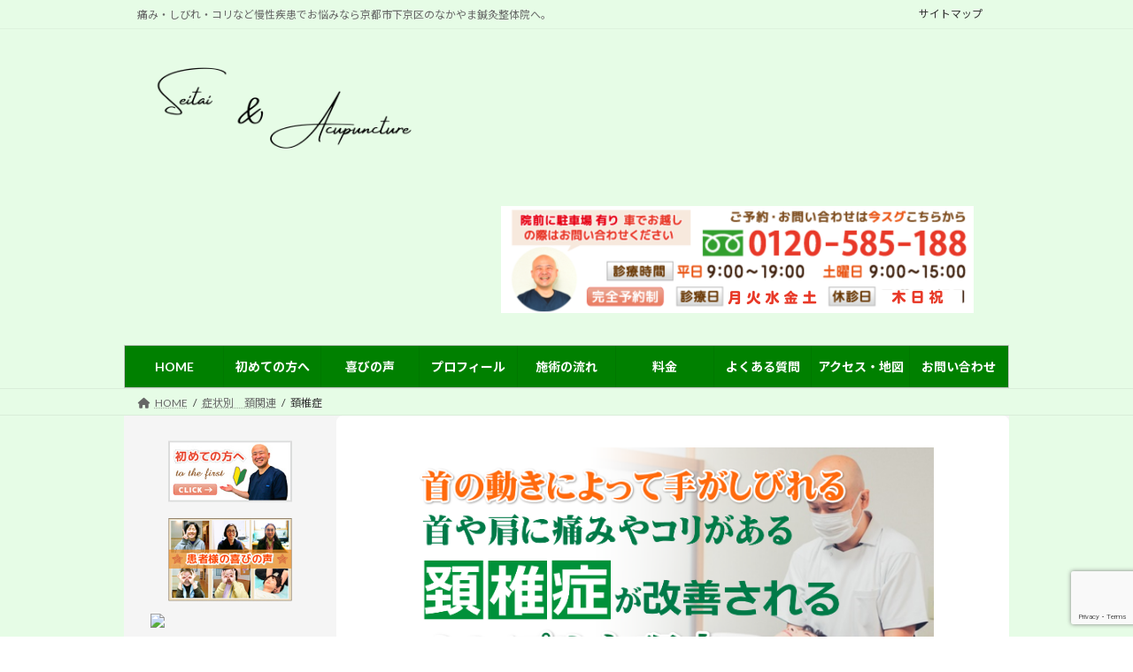

--- FILE ---
content_type: text/html; charset=UTF-8
request_url: https://www.nakayama-seitai.com/keituisho/
body_size: 20551
content:
<!DOCTYPE html>
<html lang="ja">
<head>
<meta charset="utf-8">
<meta http-equiv="X-UA-Compatible" content="IE=edge">
<meta name="viewport" content="width=device-width, initial-scale=1">
<!-- Google tag (gtag.js) --><script async src="https://www.googletagmanager.com/gtag/js?id=G-SEMX3DNRZ7"></script><script>window.dataLayer = window.dataLayer || [];function gtag(){dataLayer.push(arguments);}gtag('js', new Date());gtag('config', 'G-SEMX3DNRZ7');</script>
<title>頚椎症 | 京都市下京区（西大路七条）の鍼整体ならなかやま鍼整体院</title>
<meta name='robots' content='max-image-preview:large' />
<link rel="alternate" type="application/rss+xml" title="京都市下京区（西大路七条）の鍼整体ならなかやま鍼整体院 &raquo; フィード" href="https://www.nakayama-seitai.com/feed/" />
<link rel="alternate" type="application/rss+xml" title="京都市下京区（西大路七条）の鍼整体ならなかやま鍼整体院 &raquo; コメントフィード" href="https://www.nakayama-seitai.com/comments/feed/" />
<meta name="description" content="頚椎症　&nbsp;首を後ろに倒すと手がしびれる　&nbsp;肩甲骨の内側にコリや痛みがある　&nbsp;首～肩～腕～手までに常にしびれがある　&nbsp;握力が低下していて物を落とす　&nbsp;首や肩に痛みやこりがあるこのような痛みや症状が続くと辛いですよね。当院では、同じような症状でお悩みの方が多く改善されています。頚椎症は、慢性疾患のひとつです。頚椎症がなかなか改善しなくて悩んで" /><script type="text/javascript">
/* <![CDATA[ */
window._wpemojiSettings = {"baseUrl":"https:\/\/s.w.org\/images\/core\/emoji\/14.0.0\/72x72\/","ext":".png","svgUrl":"https:\/\/s.w.org\/images\/core\/emoji\/14.0.0\/svg\/","svgExt":".svg","source":{"concatemoji":"https:\/\/www.nakayama-seitai.com\/wp\/wp-includes\/js\/wp-emoji-release.min.js?ver=6.4.7"}};
/*! This file is auto-generated */
!function(i,n){var o,s,e;function c(e){try{var t={supportTests:e,timestamp:(new Date).valueOf()};sessionStorage.setItem(o,JSON.stringify(t))}catch(e){}}function p(e,t,n){e.clearRect(0,0,e.canvas.width,e.canvas.height),e.fillText(t,0,0);var t=new Uint32Array(e.getImageData(0,0,e.canvas.width,e.canvas.height).data),r=(e.clearRect(0,0,e.canvas.width,e.canvas.height),e.fillText(n,0,0),new Uint32Array(e.getImageData(0,0,e.canvas.width,e.canvas.height).data));return t.every(function(e,t){return e===r[t]})}function u(e,t,n){switch(t){case"flag":return n(e,"\ud83c\udff3\ufe0f\u200d\u26a7\ufe0f","\ud83c\udff3\ufe0f\u200b\u26a7\ufe0f")?!1:!n(e,"\ud83c\uddfa\ud83c\uddf3","\ud83c\uddfa\u200b\ud83c\uddf3")&&!n(e,"\ud83c\udff4\udb40\udc67\udb40\udc62\udb40\udc65\udb40\udc6e\udb40\udc67\udb40\udc7f","\ud83c\udff4\u200b\udb40\udc67\u200b\udb40\udc62\u200b\udb40\udc65\u200b\udb40\udc6e\u200b\udb40\udc67\u200b\udb40\udc7f");case"emoji":return!n(e,"\ud83e\udef1\ud83c\udffb\u200d\ud83e\udef2\ud83c\udfff","\ud83e\udef1\ud83c\udffb\u200b\ud83e\udef2\ud83c\udfff")}return!1}function f(e,t,n){var r="undefined"!=typeof WorkerGlobalScope&&self instanceof WorkerGlobalScope?new OffscreenCanvas(300,150):i.createElement("canvas"),a=r.getContext("2d",{willReadFrequently:!0}),o=(a.textBaseline="top",a.font="600 32px Arial",{});return e.forEach(function(e){o[e]=t(a,e,n)}),o}function t(e){var t=i.createElement("script");t.src=e,t.defer=!0,i.head.appendChild(t)}"undefined"!=typeof Promise&&(o="wpEmojiSettingsSupports",s=["flag","emoji"],n.supports={everything:!0,everythingExceptFlag:!0},e=new Promise(function(e){i.addEventListener("DOMContentLoaded",e,{once:!0})}),new Promise(function(t){var n=function(){try{var e=JSON.parse(sessionStorage.getItem(o));if("object"==typeof e&&"number"==typeof e.timestamp&&(new Date).valueOf()<e.timestamp+604800&&"object"==typeof e.supportTests)return e.supportTests}catch(e){}return null}();if(!n){if("undefined"!=typeof Worker&&"undefined"!=typeof OffscreenCanvas&&"undefined"!=typeof URL&&URL.createObjectURL&&"undefined"!=typeof Blob)try{var e="postMessage("+f.toString()+"("+[JSON.stringify(s),u.toString(),p.toString()].join(",")+"));",r=new Blob([e],{type:"text/javascript"}),a=new Worker(URL.createObjectURL(r),{name:"wpTestEmojiSupports"});return void(a.onmessage=function(e){c(n=e.data),a.terminate(),t(n)})}catch(e){}c(n=f(s,u,p))}t(n)}).then(function(e){for(var t in e)n.supports[t]=e[t],n.supports.everything=n.supports.everything&&n.supports[t],"flag"!==t&&(n.supports.everythingExceptFlag=n.supports.everythingExceptFlag&&n.supports[t]);n.supports.everythingExceptFlag=n.supports.everythingExceptFlag&&!n.supports.flag,n.DOMReady=!1,n.readyCallback=function(){n.DOMReady=!0}}).then(function(){return e}).then(function(){var e;n.supports.everything||(n.readyCallback(),(e=n.source||{}).concatemoji?t(e.concatemoji):e.wpemoji&&e.twemoji&&(t(e.twemoji),t(e.wpemoji)))}))}((window,document),window._wpemojiSettings);
/* ]]> */
</script>
<link rel='stylesheet' id='vkExUnit_common_style-css' href='https://www.nakayama-seitai.com/wp/wp-content/plugins/vk-all-in-one-expansion-unit/assets/css/vkExUnit_style.css?ver=9.94.1.1' type='text/css' media='all' />
<style id='vkExUnit_common_style-inline-css' type='text/css'>
.veu_promotion-alert__content--text { border: 1px solid rgba(0,0,0,0.125); padding: 0.5em 1em; border-radius: var(--vk-size-radius); margin-bottom: var(--vk-margin-block-bottom); font-size: 0.875rem; } /* Alert Content部分に段落タグを入れた場合に最後の段落の余白を0にする */ .veu_promotion-alert__content--text p:last-of-type{ margin-bottom:0; margin-top: 0; }
:root {--ver_page_top_button_url:url(https://www.nakayama-seitai.com/wp/wp-content/plugins/vk-all-in-one-expansion-unit/assets/images/to-top-btn-icon.svg);}@font-face {font-weight: normal;font-style: normal;font-family: "vk_sns";src: url("https://www.nakayama-seitai.com/wp/wp-content/plugins/vk-all-in-one-expansion-unit/inc/sns/icons/fonts/vk_sns.eot?-bq20cj");src: url("https://www.nakayama-seitai.com/wp/wp-content/plugins/vk-all-in-one-expansion-unit/inc/sns/icons/fonts/vk_sns.eot?#iefix-bq20cj") format("embedded-opentype"),url("https://www.nakayama-seitai.com/wp/wp-content/plugins/vk-all-in-one-expansion-unit/inc/sns/icons/fonts/vk_sns.woff?-bq20cj") format("woff"),url("https://www.nakayama-seitai.com/wp/wp-content/plugins/vk-all-in-one-expansion-unit/inc/sns/icons/fonts/vk_sns.ttf?-bq20cj") format("truetype"),url("https://www.nakayama-seitai.com/wp/wp-content/plugins/vk-all-in-one-expansion-unit/inc/sns/icons/fonts/vk_sns.svg?-bq20cj#vk_sns") format("svg");}
</style>
<link rel='stylesheet' id='vk-header-top-css' href='https://www.nakayama-seitai.com/wp/wp-content/plugins/lightning-g3-pro-unit/inc/header-top/package/css/header-top.css?ver=0.1.1' type='text/css' media='all' />
<style id='vk-header-top-inline-css' type='text/css'>
/* Header Top */.header-top{background-color:#e6fce6;}
</style>
<style id='wp-emoji-styles-inline-css' type='text/css'>

	img.wp-smiley, img.emoji {
		display: inline !important;
		border: none !important;
		box-shadow: none !important;
		height: 1em !important;
		width: 1em !important;
		margin: 0 0.07em !important;
		vertical-align: -0.1em !important;
		background: none !important;
		padding: 0 !important;
	}
</style>
<link rel='stylesheet' id='wp-block-library-css' href='https://www.nakayama-seitai.com/wp/wp-includes/css/dist/block-library/style.min.css?ver=6.4.7' type='text/css' media='all' />
<style id='wp-block-library-inline-css' type='text/css'>
.vk-cols--reverse{flex-direction:row-reverse}.vk-cols--hasbtn{margin-bottom:0}.vk-cols--hasbtn>.row>.vk_gridColumn_item,.vk-cols--hasbtn>.wp-block-column{position:relative;padding-bottom:3em}.vk-cols--hasbtn>.row>.vk_gridColumn_item>.wp-block-buttons,.vk-cols--hasbtn>.row>.vk_gridColumn_item>.vk_button,.vk-cols--hasbtn>.wp-block-column>.wp-block-buttons,.vk-cols--hasbtn>.wp-block-column>.vk_button{position:absolute;bottom:0;width:100%}.vk-cols--fit.wp-block-columns{gap:0}.vk-cols--fit.wp-block-columns,.vk-cols--fit.wp-block-columns:not(.is-not-stacked-on-mobile){margin-top:0;margin-bottom:0;justify-content:space-between}.vk-cols--fit.wp-block-columns>.wp-block-column *:last-child,.vk-cols--fit.wp-block-columns:not(.is-not-stacked-on-mobile)>.wp-block-column *:last-child{margin-bottom:0}.vk-cols--fit.wp-block-columns>.wp-block-column>.wp-block-cover,.vk-cols--fit.wp-block-columns:not(.is-not-stacked-on-mobile)>.wp-block-column>.wp-block-cover{margin-top:0}.vk-cols--fit.wp-block-columns.has-background,.vk-cols--fit.wp-block-columns:not(.is-not-stacked-on-mobile).has-background{padding:0}@media(max-width: 599px){.vk-cols--fit.wp-block-columns:not(.has-background)>.wp-block-column:not(.has-background),.vk-cols--fit.wp-block-columns:not(.is-not-stacked-on-mobile):not(.has-background)>.wp-block-column:not(.has-background){padding-left:0 !important;padding-right:0 !important}}@media(min-width: 782px){.vk-cols--fit.wp-block-columns .block-editor-block-list__block.wp-block-column:not(:first-child),.vk-cols--fit.wp-block-columns>.wp-block-column:not(:first-child),.vk-cols--fit.wp-block-columns:not(.is-not-stacked-on-mobile) .block-editor-block-list__block.wp-block-column:not(:first-child),.vk-cols--fit.wp-block-columns:not(.is-not-stacked-on-mobile)>.wp-block-column:not(:first-child){margin-left:0}}@media(min-width: 600px)and (max-width: 781px){.vk-cols--fit.wp-block-columns .wp-block-column:nth-child(2n),.vk-cols--fit.wp-block-columns:not(.is-not-stacked-on-mobile) .wp-block-column:nth-child(2n){margin-left:0}.vk-cols--fit.wp-block-columns .wp-block-column:not(:only-child),.vk-cols--fit.wp-block-columns:not(.is-not-stacked-on-mobile) .wp-block-column:not(:only-child){flex-basis:50% !important}}.vk-cols--fit--gap1.wp-block-columns{gap:1px}@media(min-width: 600px)and (max-width: 781px){.vk-cols--fit--gap1.wp-block-columns .wp-block-column:not(:only-child){flex-basis:calc(50% - 1px) !important}}.vk-cols--fit.vk-cols--grid>.block-editor-block-list__block,.vk-cols--fit.vk-cols--grid>.wp-block-column,.vk-cols--fit.vk-cols--grid:not(.is-not-stacked-on-mobile)>.block-editor-block-list__block,.vk-cols--fit.vk-cols--grid:not(.is-not-stacked-on-mobile)>.wp-block-column{flex-basis:50%;box-sizing:border-box}@media(max-width: 599px){.vk-cols--fit.vk-cols--grid.vk-cols--grid--alignfull>.wp-block-column:nth-child(2)>.wp-block-cover,.vk-cols--fit.vk-cols--grid:not(.is-not-stacked-on-mobile).vk-cols--grid--alignfull>.wp-block-column:nth-child(2)>.wp-block-cover{width:100vw;margin-right:calc((100% - 100vw)/2);margin-left:calc((100% - 100vw)/2)}}@media(min-width: 600px){.vk-cols--fit.vk-cols--grid.vk-cols--grid--alignfull>.wp-block-column:nth-child(2)>.wp-block-cover,.vk-cols--fit.vk-cols--grid:not(.is-not-stacked-on-mobile).vk-cols--grid--alignfull>.wp-block-column:nth-child(2)>.wp-block-cover{margin-right:calc(100% - 50vw);width:50vw}}@media(min-width: 600px){.vk-cols--fit.vk-cols--grid.vk-cols--grid--alignfull.vk-cols--reverse>.wp-block-column,.vk-cols--fit.vk-cols--grid:not(.is-not-stacked-on-mobile).vk-cols--grid--alignfull.vk-cols--reverse>.wp-block-column{margin-left:0;margin-right:0}.vk-cols--fit.vk-cols--grid.vk-cols--grid--alignfull.vk-cols--reverse>.wp-block-column:nth-child(2)>.wp-block-cover,.vk-cols--fit.vk-cols--grid:not(.is-not-stacked-on-mobile).vk-cols--grid--alignfull.vk-cols--reverse>.wp-block-column:nth-child(2)>.wp-block-cover{margin-left:calc(100% - 50vw)}}.vk-cols--menu h2,.vk-cols--menu h3,.vk-cols--menu h4,.vk-cols--menu h5{margin-bottom:.2em;text-shadow:#000 0 0 10px}.vk-cols--menu h2:first-child,.vk-cols--menu h3:first-child,.vk-cols--menu h4:first-child,.vk-cols--menu h5:first-child{margin-top:0}.vk-cols--menu p{margin-bottom:1rem;text-shadow:#000 0 0 10px}.vk-cols--menu .wp-block-cover__inner-container:last-child{margin-bottom:0}.vk-cols--fitbnrs .wp-block-column .wp-block-cover:hover img{filter:unset}.vk-cols--fitbnrs .wp-block-column .wp-block-cover:hover{background-color:unset}.vk-cols--fitbnrs .wp-block-column .wp-block-cover:hover .wp-block-cover__image-background{filter:unset !important}.vk-cols--fitbnrs .wp-block-cover__inner-container{position:absolute;height:100%;width:100%}.vk-cols--fitbnrs .vk_button{height:100%;margin:0}.vk-cols--fitbnrs .vk_button .vk_button_btn,.vk-cols--fitbnrs .vk_button .btn{height:100%;width:100%;border:none;box-shadow:none;background-color:unset !important;transition:unset}.vk-cols--fitbnrs .vk_button .vk_button_btn:hover,.vk-cols--fitbnrs .vk_button .btn:hover{transition:unset}.vk-cols--fitbnrs .vk_button .vk_button_btn:after,.vk-cols--fitbnrs .vk_button .btn:after{border:none}.vk-cols--fitbnrs .vk_button .vk_button_link_txt{width:100%;position:absolute;top:50%;left:50%;transform:translateY(-50%) translateX(-50%);font-size:2rem;text-shadow:#000 0 0 10px}.vk-cols--fitbnrs .vk_button .vk_button_link_subCaption{width:100%;position:absolute;top:calc(50% + 2.2em);left:50%;transform:translateY(-50%) translateX(-50%);text-shadow:#000 0 0 10px}@media(min-width: 992px){.vk-cols--media.wp-block-columns{gap:3rem}}.vk-fit-map figure{margin-bottom:0}.vk-fit-map iframe{position:relative;margin-bottom:0;display:block;max-height:400px;width:100vw}.vk-fit-map:is(.alignfull,.alignwide) div{max-width:100%}.vk-table--th--width25 :where(tr>*:first-child){width:25%}.vk-table--th--width30 :where(tr>*:first-child){width:30%}.vk-table--th--width35 :where(tr>*:first-child){width:35%}.vk-table--th--width40 :where(tr>*:first-child){width:40%}.vk-table--th--bg-bright :where(tr>*:first-child){background-color:var(--wp--preset--color--bg-secondary, rgba(0, 0, 0, 0.05))}@media(max-width: 599px){.vk-table--mobile-block :is(th,td){width:100%;display:block}.vk-table--mobile-block.wp-block-table table :is(th,td){border-top:none}}.vk-table--width--th25 :where(tr>*:first-child){width:25%}.vk-table--width--th30 :where(tr>*:first-child){width:30%}.vk-table--width--th35 :where(tr>*:first-child){width:35%}.vk-table--width--th40 :where(tr>*:first-child){width:40%}.no-margin{margin:0}@media(max-width: 599px){.wp-block-image.vk-aligncenter--mobile>.alignright{float:none;margin-left:auto;margin-right:auto}.vk-no-padding-horizontal--mobile{padding-left:0 !important;padding-right:0 !important}}
/* VK Color Palettes */:root{ --wp--preset--color--vk-color-primary:#008000}/* --vk-color-primary is deprecated. */:root{ --vk-color-primary: var(--wp--preset--color--vk-color-primary);}:root{ --wp--preset--color--vk-color-primary-dark:#006600}/* --vk-color-primary-dark is deprecated. */:root{ --vk-color-primary-dark: var(--wp--preset--color--vk-color-primary-dark);}:root{ --wp--preset--color--vk-color-primary-vivid:#008d00}/* --vk-color-primary-vivid is deprecated. */:root{ --vk-color-primary-vivid: var(--wp--preset--color--vk-color-primary-vivid);}
</style>
<style id='global-styles-inline-css' type='text/css'>
body{--wp--preset--color--black: #000000;--wp--preset--color--cyan-bluish-gray: #abb8c3;--wp--preset--color--white: #ffffff;--wp--preset--color--pale-pink: #f78da7;--wp--preset--color--vivid-red: #cf2e2e;--wp--preset--color--luminous-vivid-orange: #ff6900;--wp--preset--color--luminous-vivid-amber: #fcb900;--wp--preset--color--light-green-cyan: #7bdcb5;--wp--preset--color--vivid-green-cyan: #00d084;--wp--preset--color--pale-cyan-blue: #8ed1fc;--wp--preset--color--vivid-cyan-blue: #0693e3;--wp--preset--color--vivid-purple: #9b51e0;--wp--preset--color--vk-color-primary: #008000;--wp--preset--color--vk-color-primary-dark: #006600;--wp--preset--color--vk-color-primary-vivid: #008d00;--wp--preset--gradient--vivid-cyan-blue-to-vivid-purple: linear-gradient(135deg,rgba(6,147,227,1) 0%,rgb(155,81,224) 100%);--wp--preset--gradient--light-green-cyan-to-vivid-green-cyan: linear-gradient(135deg,rgb(122,220,180) 0%,rgb(0,208,130) 100%);--wp--preset--gradient--luminous-vivid-amber-to-luminous-vivid-orange: linear-gradient(135deg,rgba(252,185,0,1) 0%,rgba(255,105,0,1) 100%);--wp--preset--gradient--luminous-vivid-orange-to-vivid-red: linear-gradient(135deg,rgba(255,105,0,1) 0%,rgb(207,46,46) 100%);--wp--preset--gradient--very-light-gray-to-cyan-bluish-gray: linear-gradient(135deg,rgb(238,238,238) 0%,rgb(169,184,195) 100%);--wp--preset--gradient--cool-to-warm-spectrum: linear-gradient(135deg,rgb(74,234,220) 0%,rgb(151,120,209) 20%,rgb(207,42,186) 40%,rgb(238,44,130) 60%,rgb(251,105,98) 80%,rgb(254,248,76) 100%);--wp--preset--gradient--blush-light-purple: linear-gradient(135deg,rgb(255,206,236) 0%,rgb(152,150,240) 100%);--wp--preset--gradient--blush-bordeaux: linear-gradient(135deg,rgb(254,205,165) 0%,rgb(254,45,45) 50%,rgb(107,0,62) 100%);--wp--preset--gradient--luminous-dusk: linear-gradient(135deg,rgb(255,203,112) 0%,rgb(199,81,192) 50%,rgb(65,88,208) 100%);--wp--preset--gradient--pale-ocean: linear-gradient(135deg,rgb(255,245,203) 0%,rgb(182,227,212) 50%,rgb(51,167,181) 100%);--wp--preset--gradient--electric-grass: linear-gradient(135deg,rgb(202,248,128) 0%,rgb(113,206,126) 100%);--wp--preset--gradient--midnight: linear-gradient(135deg,rgb(2,3,129) 0%,rgb(40,116,252) 100%);--wp--preset--gradient--vivid-green-cyan-to-vivid-cyan-blue: linear-gradient(135deg,rgba(0,208,132,1) 0%,rgba(6,147,227,1) 100%);--wp--preset--font-size--small: 14px;--wp--preset--font-size--medium: 20px;--wp--preset--font-size--large: 24px;--wp--preset--font-size--x-large: 42px;--wp--preset--font-size--regular: 16px;--wp--preset--font-size--huge: 36px;--wp--preset--spacing--20: 0.44rem;--wp--preset--spacing--30: var(--vk-margin-xs, 0.75rem);--wp--preset--spacing--40: var(--vk-margin-sm, 1.5rem);--wp--preset--spacing--50: var(--vk-margin-md, 2.4rem);--wp--preset--spacing--60: var(--vk-margin-lg, 4rem);--wp--preset--spacing--70: var(--vk-margin-xl, 6rem);--wp--preset--spacing--80: 5.06rem;--wp--preset--shadow--natural: 6px 6px 9px rgba(0, 0, 0, 0.2);--wp--preset--shadow--deep: 12px 12px 50px rgba(0, 0, 0, 0.4);--wp--preset--shadow--sharp: 6px 6px 0px rgba(0, 0, 0, 0.2);--wp--preset--shadow--outlined: 6px 6px 0px -3px rgba(255, 255, 255, 1), 6px 6px rgba(0, 0, 0, 1);--wp--preset--shadow--crisp: 6px 6px 0px rgba(0, 0, 0, 1);}body { margin: 0;--wp--style--global--content-size: calc( var(--vk-width-container) - var(--vk-width-container-padding) * 2 );--wp--style--global--wide-size: calc( var(--vk-width-container) - var(--vk-width-container-padding) * 2 + ( 100vw - ( var(--vk-width-container) - var(--vk-width-container-padding) * 2 ) ) / 2 ); }.wp-site-blocks > .alignleft { float: left; margin-right: 2em; }.wp-site-blocks > .alignright { float: right; margin-left: 2em; }.wp-site-blocks > .aligncenter { justify-content: center; margin-left: auto; margin-right: auto; }:where(.wp-site-blocks) > * { margin-block-start: 24px; margin-block-end: 0; }:where(.wp-site-blocks) > :first-child:first-child { margin-block-start: 0; }:where(.wp-site-blocks) > :last-child:last-child { margin-block-end: 0; }body { --wp--style--block-gap: 24px; }:where(body .is-layout-flow)  > :first-child:first-child{margin-block-start: 0;}:where(body .is-layout-flow)  > :last-child:last-child{margin-block-end: 0;}:where(body .is-layout-flow)  > *{margin-block-start: 24px;margin-block-end: 0;}:where(body .is-layout-constrained)  > :first-child:first-child{margin-block-start: 0;}:where(body .is-layout-constrained)  > :last-child:last-child{margin-block-end: 0;}:where(body .is-layout-constrained)  > *{margin-block-start: 24px;margin-block-end: 0;}:where(body .is-layout-flex) {gap: 24px;}:where(body .is-layout-grid) {gap: 24px;}body .is-layout-flow > .alignleft{float: left;margin-inline-start: 0;margin-inline-end: 2em;}body .is-layout-flow > .alignright{float: right;margin-inline-start: 2em;margin-inline-end: 0;}body .is-layout-flow > .aligncenter{margin-left: auto !important;margin-right: auto !important;}body .is-layout-constrained > .alignleft{float: left;margin-inline-start: 0;margin-inline-end: 2em;}body .is-layout-constrained > .alignright{float: right;margin-inline-start: 2em;margin-inline-end: 0;}body .is-layout-constrained > .aligncenter{margin-left: auto !important;margin-right: auto !important;}body .is-layout-constrained > :where(:not(.alignleft):not(.alignright):not(.alignfull)){max-width: var(--wp--style--global--content-size);margin-left: auto !important;margin-right: auto !important;}body .is-layout-constrained > .alignwide{max-width: var(--wp--style--global--wide-size);}body .is-layout-flex{display: flex;}body .is-layout-flex{flex-wrap: wrap;align-items: center;}body .is-layout-flex > *{margin: 0;}body .is-layout-grid{display: grid;}body .is-layout-grid > *{margin: 0;}body{padding-top: 0px;padding-right: 0px;padding-bottom: 0px;padding-left: 0px;}a:where(:not(.wp-element-button)){text-decoration: underline;}.wp-element-button, .wp-block-button__link{background-color: #32373c;border-width: 0;color: #fff;font-family: inherit;font-size: inherit;line-height: inherit;padding: calc(0.667em + 2px) calc(1.333em + 2px);text-decoration: none;}.has-black-color{color: var(--wp--preset--color--black) !important;}.has-cyan-bluish-gray-color{color: var(--wp--preset--color--cyan-bluish-gray) !important;}.has-white-color{color: var(--wp--preset--color--white) !important;}.has-pale-pink-color{color: var(--wp--preset--color--pale-pink) !important;}.has-vivid-red-color{color: var(--wp--preset--color--vivid-red) !important;}.has-luminous-vivid-orange-color{color: var(--wp--preset--color--luminous-vivid-orange) !important;}.has-luminous-vivid-amber-color{color: var(--wp--preset--color--luminous-vivid-amber) !important;}.has-light-green-cyan-color{color: var(--wp--preset--color--light-green-cyan) !important;}.has-vivid-green-cyan-color{color: var(--wp--preset--color--vivid-green-cyan) !important;}.has-pale-cyan-blue-color{color: var(--wp--preset--color--pale-cyan-blue) !important;}.has-vivid-cyan-blue-color{color: var(--wp--preset--color--vivid-cyan-blue) !important;}.has-vivid-purple-color{color: var(--wp--preset--color--vivid-purple) !important;}.has-vk-color-primary-color{color: var(--wp--preset--color--vk-color-primary) !important;}.has-vk-color-primary-dark-color{color: var(--wp--preset--color--vk-color-primary-dark) !important;}.has-vk-color-primary-vivid-color{color: var(--wp--preset--color--vk-color-primary-vivid) !important;}.has-black-background-color{background-color: var(--wp--preset--color--black) !important;}.has-cyan-bluish-gray-background-color{background-color: var(--wp--preset--color--cyan-bluish-gray) !important;}.has-white-background-color{background-color: var(--wp--preset--color--white) !important;}.has-pale-pink-background-color{background-color: var(--wp--preset--color--pale-pink) !important;}.has-vivid-red-background-color{background-color: var(--wp--preset--color--vivid-red) !important;}.has-luminous-vivid-orange-background-color{background-color: var(--wp--preset--color--luminous-vivid-orange) !important;}.has-luminous-vivid-amber-background-color{background-color: var(--wp--preset--color--luminous-vivid-amber) !important;}.has-light-green-cyan-background-color{background-color: var(--wp--preset--color--light-green-cyan) !important;}.has-vivid-green-cyan-background-color{background-color: var(--wp--preset--color--vivid-green-cyan) !important;}.has-pale-cyan-blue-background-color{background-color: var(--wp--preset--color--pale-cyan-blue) !important;}.has-vivid-cyan-blue-background-color{background-color: var(--wp--preset--color--vivid-cyan-blue) !important;}.has-vivid-purple-background-color{background-color: var(--wp--preset--color--vivid-purple) !important;}.has-vk-color-primary-background-color{background-color: var(--wp--preset--color--vk-color-primary) !important;}.has-vk-color-primary-dark-background-color{background-color: var(--wp--preset--color--vk-color-primary-dark) !important;}.has-vk-color-primary-vivid-background-color{background-color: var(--wp--preset--color--vk-color-primary-vivid) !important;}.has-black-border-color{border-color: var(--wp--preset--color--black) !important;}.has-cyan-bluish-gray-border-color{border-color: var(--wp--preset--color--cyan-bluish-gray) !important;}.has-white-border-color{border-color: var(--wp--preset--color--white) !important;}.has-pale-pink-border-color{border-color: var(--wp--preset--color--pale-pink) !important;}.has-vivid-red-border-color{border-color: var(--wp--preset--color--vivid-red) !important;}.has-luminous-vivid-orange-border-color{border-color: var(--wp--preset--color--luminous-vivid-orange) !important;}.has-luminous-vivid-amber-border-color{border-color: var(--wp--preset--color--luminous-vivid-amber) !important;}.has-light-green-cyan-border-color{border-color: var(--wp--preset--color--light-green-cyan) !important;}.has-vivid-green-cyan-border-color{border-color: var(--wp--preset--color--vivid-green-cyan) !important;}.has-pale-cyan-blue-border-color{border-color: var(--wp--preset--color--pale-cyan-blue) !important;}.has-vivid-cyan-blue-border-color{border-color: var(--wp--preset--color--vivid-cyan-blue) !important;}.has-vivid-purple-border-color{border-color: var(--wp--preset--color--vivid-purple) !important;}.has-vk-color-primary-border-color{border-color: var(--wp--preset--color--vk-color-primary) !important;}.has-vk-color-primary-dark-border-color{border-color: var(--wp--preset--color--vk-color-primary-dark) !important;}.has-vk-color-primary-vivid-border-color{border-color: var(--wp--preset--color--vk-color-primary-vivid) !important;}.has-vivid-cyan-blue-to-vivid-purple-gradient-background{background: var(--wp--preset--gradient--vivid-cyan-blue-to-vivid-purple) !important;}.has-light-green-cyan-to-vivid-green-cyan-gradient-background{background: var(--wp--preset--gradient--light-green-cyan-to-vivid-green-cyan) !important;}.has-luminous-vivid-amber-to-luminous-vivid-orange-gradient-background{background: var(--wp--preset--gradient--luminous-vivid-amber-to-luminous-vivid-orange) !important;}.has-luminous-vivid-orange-to-vivid-red-gradient-background{background: var(--wp--preset--gradient--luminous-vivid-orange-to-vivid-red) !important;}.has-very-light-gray-to-cyan-bluish-gray-gradient-background{background: var(--wp--preset--gradient--very-light-gray-to-cyan-bluish-gray) !important;}.has-cool-to-warm-spectrum-gradient-background{background: var(--wp--preset--gradient--cool-to-warm-spectrum) !important;}.has-blush-light-purple-gradient-background{background: var(--wp--preset--gradient--blush-light-purple) !important;}.has-blush-bordeaux-gradient-background{background: var(--wp--preset--gradient--blush-bordeaux) !important;}.has-luminous-dusk-gradient-background{background: var(--wp--preset--gradient--luminous-dusk) !important;}.has-pale-ocean-gradient-background{background: var(--wp--preset--gradient--pale-ocean) !important;}.has-electric-grass-gradient-background{background: var(--wp--preset--gradient--electric-grass) !important;}.has-midnight-gradient-background{background: var(--wp--preset--gradient--midnight) !important;}.has-vivid-green-cyan-to-vivid-cyan-blue-gradient-background{background: var(--wp--preset--gradient--vivid-green-cyan-to-vivid-cyan-blue) !important;}.has-small-font-size{font-size: var(--wp--preset--font-size--small) !important;}.has-medium-font-size{font-size: var(--wp--preset--font-size--medium) !important;}.has-large-font-size{font-size: var(--wp--preset--font-size--large) !important;}.has-x-large-font-size{font-size: var(--wp--preset--font-size--x-large) !important;}.has-regular-font-size{font-size: var(--wp--preset--font-size--regular) !important;}.has-huge-font-size{font-size: var(--wp--preset--font-size--huge) !important;}
.wp-block-navigation a:where(:not(.wp-element-button)){color: inherit;}
.wp-block-pullquote{font-size: 1.5em;line-height: 1.6;}
</style>
<link rel='stylesheet' id='contact-form-7-css' href='https://www.nakayama-seitai.com/wp/wp-content/plugins/contact-form-7/includes/css/styles.css?ver=5.8.5' type='text/css' media='all' />
<link rel='stylesheet' id='veu-cta-css' href='https://www.nakayama-seitai.com/wp/wp-content/plugins/vk-all-in-one-expansion-unit/inc/call-to-action/package/assets/css/style.css?ver=9.94.1.1' type='text/css' media='all' />
<link rel='stylesheet' id='vk-swiper-style-css' href='https://www.nakayama-seitai.com/wp/wp-content/plugins/vk-blocks-pro/vendor/vektor-inc/vk-swiper/src/assets/css/swiper-bundle.min.css?ver=11.0.2' type='text/css' media='all' />
<link rel='stylesheet' id='lightning-common-style-css' href='https://www.nakayama-seitai.com/wp/wp-content/themes/lightning/_g3/assets/css/style-theme-json.css?ver=15.17.1' type='text/css' media='all' />
<style id='lightning-common-style-inline-css' type='text/css'>
/* Lightning */:root {--vk-color-primary:#008000;--vk-color-primary-dark:#006600;--vk-color-primary-vivid:#008d00;--g_nav_main_acc_icon_open_url:url(https://www.nakayama-seitai.com/wp/wp-content/themes/lightning/_g3/inc/vk-mobile-nav/package/images/vk-menu-acc-icon-open-black.svg);--g_nav_main_acc_icon_close_url: url(https://www.nakayama-seitai.com/wp/wp-content/themes/lightning/_g3/inc/vk-mobile-nav/package/images/vk-menu-close-black.svg);--g_nav_sub_acc_icon_open_url: url(https://www.nakayama-seitai.com/wp/wp-content/themes/lightning/_g3/inc/vk-mobile-nav/package/images/vk-menu-acc-icon-open-white.svg);--g_nav_sub_acc_icon_close_url: url(https://www.nakayama-seitai.com/wp/wp-content/themes/lightning/_g3/inc/vk-mobile-nav/package/images/vk-menu-close-white.svg);}
:root{--swiper-navigation-color: #fff;}
html{scroll-padding-top:var(--vk-size-admin-bar);}
/* Lightning Container Size */@media (min-width: 1200px){:root{--vk-width-container : 1000px;}.container {max-width: 1000px;}}:root {--vk-size-text: 18px;}.main-section {}
/* vk-mobile-nav */:root {--vk-mobile-nav-menu-btn-bg-src: url("https://www.nakayama-seitai.com/wp/wp-content/themes/lightning/_g3/inc/vk-mobile-nav/package/images/vk-menu-btn-black.svg");--vk-mobile-nav-menu-btn-close-bg-src: url("https://www.nakayama-seitai.com/wp/wp-content/themes/lightning/_g3/inc/vk-mobile-nav/package/images/vk-menu-close-black.svg");--vk-menu-acc-icon-open-black-bg-src: url("https://www.nakayama-seitai.com/wp/wp-content/themes/lightning/_g3/inc/vk-mobile-nav/package/images/vk-menu-acc-icon-open-black.svg");--vk-menu-acc-icon-open-white-bg-src: url("https://www.nakayama-seitai.com/wp/wp-content/themes/lightning/_g3/inc/vk-mobile-nav/package/images/vk-menu-acc-icon-open-white.svg");--vk-menu-acc-icon-close-black-bg-src: url("https://www.nakayama-seitai.com/wp/wp-content/themes/lightning/_g3/inc/vk-mobile-nav/package/images/vk-menu-close-black.svg");--vk-menu-acc-icon-close-white-bg-src: url("https://www.nakayama-seitai.com/wp/wp-content/themes/lightning/_g3/inc/vk-mobile-nav/package/images/vk-menu-close-white.svg");}
</style>
<link rel='stylesheet' id='lightning-design-style-css' href='https://www.nakayama-seitai.com/wp/wp-content/themes/lightning/_g3/design-skin/origin3/css/style.css?ver=15.17.1' type='text/css' media='all' />
<style id='lightning-design-style-inline-css' type='text/css'>
.tagcloud a:before { font-family: "Font Awesome 5 Free";content: "\f02b";font-weight: bold; }
/* Pro Title Design */ h2,.main-section .cart_totals h2,h2.main-section-title { color:var(--vk-color-text-body);background-color:unset;position: relative;border:none;padding:unset;margin-left: auto;margin-right: auto;border-radius:unset;outline: unset;outline-offset: unset;box-shadow: unset;content:none;overflow: unset;text-align:left;}h2 a,.main-section .cart_totals h2 a,h2.main-section-title a { color:var(--vk-color-text-body);}h2::before,.main-section .cart_totals h2::before,h2.main-section-title::before { color:var(--vk-color-text-body);background-color:unset;position: relative;border:none;padding:unset;margin-left: auto;margin-right: auto;border-radius:unset;outline: unset;outline-offset: unset;box-shadow: unset;content:none;overflow: unset;}h2::after,.main-section .cart_totals h2::after,h2.main-section-title::after { color:var(--vk-color-text-body);background-color:unset;position: relative;border:none;padding:unset;margin-left: auto;margin-right: auto;border-radius:unset;outline: unset;outline-offset: unset;box-shadow: unset;content:none;overflow: unset;}h3 { color:var(--vk-color-text-body);background-color:unset;position: relative;border:none;padding:unset;margin-left: auto;margin-right: auto;border-radius:unset;outline: unset;outline-offset: unset;box-shadow: unset;content:none;overflow: unset;background-color:var(--vk-color-primary);padding: 0.6em 0.7em 0.55em;margin-bottom:var(--vk-margin-headding-bottom);color:#fff;border-radius:4px;}h3 a { color:#fff;}h3::before { color:var(--vk-color-text-body);background-color:unset;position: relative;border:none;padding:unset;margin-left: auto;margin-right: auto;border-radius:unset;outline: unset;outline-offset: unset;box-shadow: unset;content:none;overflow: unset;}h3::after { color:var(--vk-color-text-body);background-color:unset;position: relative;border:none;padding:unset;margin-left: auto;margin-right: auto;border-radius:unset;outline: unset;outline-offset: unset;box-shadow: unset;content:none;overflow: unset;}
.site-header {background-color:#e6fce6 ;}.header_scrolled .site-header {background-color:#e6fce6;}
.vk-campaign-text{color:#fff;background-color:#eab010;}.vk-campaign-text_btn,.vk-campaign-text_btn:link,.vk-campaign-text_btn:visited,.vk-campaign-text_btn:focus,.vk-campaign-text_btn:active{background:#fff;color:#4c4c4c;}a.vk-campaign-text_btn:hover{background:#eab010;color:#fff;}.vk-campaign-text_link,.vk-campaign-text_link:link,.vk-campaign-text_link:hover,.vk-campaign-text_link:visited,.vk-campaign-text_link:active,.vk-campaign-text_link:focus{color:#fff;}
/* page header */:root{--vk-page-header-url : url(https://www.nakayama-seitai.com/wp/wp-content/uploads/2023/12/kuruma-higasi6.jpg);}@media ( max-width:575.98px ){:root{--vk-page-header-url : url(https://www.nakayama-seitai.com/wp/wp-content/uploads/2023/12/kuruma-higasi6.jpg);}}.page-header{ position:relative;color:#fff;background: var(--vk-page-header-url, url(https://www.nakayama-seitai.com/wp/wp-content/uploads/2023/12/kuruma-higasi6.jpg) ) no-repeat 50% center;background-size: cover;min-height:9rem;}.page-header::before{content:"";position:absolute;top:0;left:0;background-color:#000;opacity:0.7;width:100%;height:100%;}
/* Single Page Setting */.page-header .entry-meta-item-author,.entry-header .entry-meta-item-author { display:none; }.next-prev { display:none; }
.site-footer {background-color:#c0e9c0;}
</style>
<link rel='stylesheet' id='vk-blog-card-css' href='https://www.nakayama-seitai.com/wp/wp-content/themes/lightning/_g3/inc/vk-wp-oembed-blog-card/package/css/blog-card.css?ver=6.4.7' type='text/css' media='all' />
<link rel='stylesheet' id='vk-blocks-build-css-css' href='https://www.nakayama-seitai.com/wp/wp-content/plugins/vk-blocks-pro/build/block-build.css?ver=1.67.0.0' type='text/css' media='all' />
<style id='vk-blocks-build-css-inline-css' type='text/css'>
:root {--vk_flow-arrow: url(https://www.nakayama-seitai.com/wp/wp-content/plugins/vk-blocks-pro/inc/vk-blocks/images/arrow_bottom.svg);--vk_image-mask-wave01: url(https://www.nakayama-seitai.com/wp/wp-content/plugins/vk-blocks-pro/inc/vk-blocks/images/wave01.svg);--vk_image-mask-wave02: url(https://www.nakayama-seitai.com/wp/wp-content/plugins/vk-blocks-pro/inc/vk-blocks/images/wave02.svg);--vk_image-mask-wave03: url(https://www.nakayama-seitai.com/wp/wp-content/plugins/vk-blocks-pro/inc/vk-blocks/images/wave03.svg);--vk_image-mask-wave04: url(https://www.nakayama-seitai.com/wp/wp-content/plugins/vk-blocks-pro/inc/vk-blocks/images/wave04.svg);}

	:root {

		--vk-balloon-border-width:1px;

		--vk-balloon-speech-offset:-12px;
	}
	
</style>
<link rel='stylesheet' id='lightning-theme-style-css' href='https://www.nakayama-seitai.com/wp/wp-content/themes/lightning-child/style.css?ver=15.17.1' type='text/css' media='all' />
<link rel='stylesheet' id='vk-font-awesome-css' href='https://www.nakayama-seitai.com/wp/wp-content/themes/lightning/vendor/vektor-inc/font-awesome-versions/src/versions/6/css/all.min.css?ver=6.4.2' type='text/css' media='all' />
<link rel='stylesheet' id='vk-header-layout-css' href='https://www.nakayama-seitai.com/wp/wp-content/plugins/lightning-g3-pro-unit/inc/header-layout/package/css/header-layout.css?ver=0.26.4' type='text/css' media='all' />
<style id='vk-header-layout-inline-css' type='text/css'>
/* Header Layout */:root {--vk-header-logo-url:url(https://www.nakayama-seitai.com/wp/wp-content/uploads/2025/03/Seutai-1.png);}
</style>
<link rel='stylesheet' id='vk-campaign-text-css' href='https://www.nakayama-seitai.com/wp/wp-content/plugins/lightning-g3-pro-unit/inc/vk-campaign-text/package/css/vk-campaign-text.css?ver=0.1.0' type='text/css' media='all' />
<link rel='stylesheet' id='vk-mobile-fix-nav-css' href='https://www.nakayama-seitai.com/wp/wp-content/plugins/lightning-g3-pro-unit/inc/vk-mobile-fix-nav/package/css/vk-mobile-fix-nav.css?ver=0.0.0' type='text/css' media='all' />
<link rel='stylesheet' id='tablepress-default-css' href='https://www.nakayama-seitai.com/wp/wp-content/plugins/tablepress/css/build/default.css?ver=2.2.4' type='text/css' media='all' />
<link rel="https://api.w.org/" href="https://www.nakayama-seitai.com/wp-json/" /><link rel="alternate" type="application/json" href="https://www.nakayama-seitai.com/wp-json/wp/v2/posts/2320" /><link rel="EditURI" type="application/rsd+xml" title="RSD" href="https://www.nakayama-seitai.com/wp/xmlrpc.php?rsd" />
<meta name="generator" content="WordPress 6.4.7" />
<link rel="canonical" href="https://www.nakayama-seitai.com/keituisho/" />
<link rel='shortlink' href='https://www.nakayama-seitai.com/?p=2320' />
<link rel="alternate" type="application/json+oembed" href="https://www.nakayama-seitai.com/wp-json/oembed/1.0/embed?url=https%3A%2F%2Fwww.nakayama-seitai.com%2Fkeituisho%2F" />
<link rel="alternate" type="text/xml+oembed" href="https://www.nakayama-seitai.com/wp-json/oembed/1.0/embed?url=https%3A%2F%2Fwww.nakayama-seitai.com%2Fkeituisho%2F&#038;format=xml" />
<style type="text/css" id="custom-background-css">
body.custom-background { background-color: #e6fce6; }
</style>
	<!-- [ VK All in One Expansion Unit OGP ] -->
<meta property="og:site_name" content="京都市下京区（西大路七条）の鍼整体ならなかやま鍼整体院" />
<meta property="og:url" content="https://www.nakayama-seitai.com/keituisho/" />
<meta property="og:title" content="頚椎症 | 京都市下京区（西大路七条）の鍼整体ならなかやま鍼整体院" />
<meta property="og:description" content="頚椎症　&nbsp;首を後ろに倒すと手がしびれる　&nbsp;肩甲骨の内側にコリや痛みがある　&nbsp;首～肩～腕～手までに常にしびれがある　&nbsp;握力が低下していて物を落とす　&nbsp;首や肩に痛みやこりがあるこのような痛みや症状が続くと辛いですよね。当院では、同じような症状でお悩みの方が多く改善されています。頚椎症は、慢性疾患のひとつです。頚椎症がなかなか改善しなくて悩んで" />
<meta property="og:type" content="article" />
<meta property="og:image" content="https://www.nakayama-seitai.com/wp/wp-content/uploads/2023/12/ogp.jpg" />
<meta property="og:image:width" content="1280" />
<meta property="og:image:height" content="720" />
<!-- [ / VK All in One Expansion Unit OGP ] -->
<!-- [ VK All in One Expansion Unit twitter card ] -->
<meta name="twitter:card" content="summary_large_image">
<meta name="twitter:description" content="頚椎症　&nbsp;首を後ろに倒すと手がしびれる　&nbsp;肩甲骨の内側にコリや痛みがある　&nbsp;首～肩～腕～手までに常にしびれがある　&nbsp;握力が低下していて物を落とす　&nbsp;首や肩に痛みやこりがあるこのような痛みや症状が続くと辛いですよね。当院では、同じような症状でお悩みの方が多く改善されています。頚椎症は、慢性疾患のひとつです。頚椎症がなかなか改善しなくて悩んで">
<meta name="twitter:title" content="頚椎症 | 京都市下京区（西大路七条）の鍼整体ならなかやま鍼整体院">
<meta name="twitter:url" content="https://www.nakayama-seitai.com/keituisho/">
	<meta name="twitter:image" content="https://www.nakayama-seitai.com/wp/wp-content/uploads/2023/12/ogp.jpg">
	<meta name="twitter:domain" content="www.nakayama-seitai.com">
	<!-- [ / VK All in One Expansion Unit twitter card ] -->
	<link rel="icon" href="https://www.nakayama-seitai.com/wp/wp-content/uploads/2023/12/cropped-favicon-32x32.png" sizes="32x32" />
<link rel="icon" href="https://www.nakayama-seitai.com/wp/wp-content/uploads/2023/12/cropped-favicon-192x192.png" sizes="192x192" />
<link rel="apple-touch-icon" href="https://www.nakayama-seitai.com/wp/wp-content/uploads/2023/12/cropped-favicon-180x180.png" />
<meta name="msapplication-TileImage" content="https://www.nakayama-seitai.com/wp/wp-content/uploads/2023/12/cropped-favicon-270x270.png" />
		<style type="text/css" id="wp-custom-css">
			
		</style>
		<!-- [ VK All in One Expansion Unit Article Structure Data ] --><script type="application/ld+json">{"@context":"https://schema.org/","@type":"Article","headline":"頚椎症","image":false,"datePublished":"2024-01-15T18:55:32+09:00","dateModified":"2024-01-22T22:29:33+09:00","author":{"@type":"","name":"nakayamaseitai","url":"https://www.nakayama-seitai.com/","sameAs":""}}</script><!-- [ / VK All in One Expansion Unit Article Structure Data ] --></head>
<body class="post-template-default single single-post postid-2320 single-format-standard custom-background wp-embed-responsive post-name-keituisho post-type-post vk-blocks device-pc fa_v6_css">
<a class="skip-link screen-reader-text" href="#main">コンテンツへスキップ</a>
<a class="skip-link screen-reader-text" href="#vk-mobile-nav">ナビゲーションに移動</a>

<header id="site-header" class="site-header site-header--layout--sub-active">
	<div class="header-top" id="header-top"><div class="container"><p class="header-top-description">痛み・しびれ・コリなど慢性疾患でお悩みなら京都市下京区のなかやま鍼灸整体院へ。</p><nav class="menu-headertopnav-container"><ul id="menu-headertopnav" class="menu nav"><li id="menu-item-1450" class="menu-item menu-item-type-post_type menu-item-object-page menu-item-1450"><a href="https://www.nakayama-seitai.com/sitemap/">サイトマップ</a></li>
</ul></nav></div><!-- [ / .container ] --></div><!-- [ / #header-top  ] -->	<div id="site-header-container" class="site-header-container site-header-container--scrolled--nav-container container">

				<div class="site-header-logo site-header-logo--scrolled--nav-container">
		<a href="https://www.nakayama-seitai.com/">
			<span><img src="https://www.nakayama-seitai.com/wp/wp-content/uploads/2025/03/Seutai-1.png" alt="京都市下京区（西大路七条）の鍼整体ならなかやま鍼整体院" /></span>
		</a>
		</div>

		<div class="site-header-sub"><aside class="widget widget_block widget_media_image" id="block-10">
<figure class="wp-block-image size-full"><img fetchpriority="high" decoding="async" width="534" height="121" src="https://www.nakayama-seitai.com/wp/wp-content/uploads/2024/01/tel.png" alt="" class="wp-image-3120" srcset="https://www.nakayama-seitai.com/wp/wp-content/uploads/2024/01/tel.png 534w, https://www.nakayama-seitai.com/wp/wp-content/uploads/2024/01/tel-300x68.png 300w" sizes="(max-width: 534px) 100vw, 534px" /></figure>
</aside></div>
		<nav id="global-nav" class="global-nav global-nav--layout--penetration global-nav--scrolled--nav-container"><ul id="menu-headernav" class="menu vk-menu-acc global-nav-list nav"><li id="menu-item-48" class="menu-item menu-item-type-post_type menu-item-object-page menu-item-home"><a href="https://www.nakayama-seitai.com/"><strong class="global-nav-name">HOME</strong></a></li>
<li id="menu-item-49" class="menu-item menu-item-type-post_type menu-item-object-page"><a href="https://www.nakayama-seitai.com/about/"><strong class="global-nav-name">初めての方へ</strong></a></li>
<li id="menu-item-812" class="menu-item menu-item-type-post_type menu-item-object-page"><a href="https://www.nakayama-seitai.com/voice/"><strong class="global-nav-name">喜びの声</strong></a></li>
<li id="menu-item-51" class="menu-item menu-item-type-post_type menu-item-object-page"><a href="https://www.nakayama-seitai.com/profile/"><strong class="global-nav-name">プロフィール</strong></a></li>
<li id="menu-item-52" class="menu-item menu-item-type-post_type menu-item-object-page"><a href="https://www.nakayama-seitai.com/flow/"><strong class="global-nav-name">施術の流れ</strong></a></li>
<li id="menu-item-53" class="menu-item menu-item-type-post_type menu-item-object-page"><a href="https://www.nakayama-seitai.com/menu/"><strong class="global-nav-name">料金</strong></a></li>
<li id="menu-item-54" class="menu-item menu-item-type-post_type menu-item-object-page"><a href="https://www.nakayama-seitai.com/faq/"><strong class="global-nav-name">よくある質問</strong></a></li>
<li id="menu-item-55" class="menu-item menu-item-type-post_type menu-item-object-page"><a href="https://www.nakayama-seitai.com/access/"><strong class="global-nav-name">アクセス・地図</strong></a></li>
<li id="menu-item-56" class="menu-item menu-item-type-post_type menu-item-object-page"><a href="https://www.nakayama-seitai.com/contact/"><strong class="global-nav-name">お問い合わせ</strong></a></li>
</ul></nav>	</div>
	<div class="sp-nav">
<nav id="global-nav" class="global-nav global-nav--layout--penetration global-nav--scrolled--nav-container"><ul id="menu-headernav" class="menu vk-menu-acc global-nav-list nav vk-menu-acc-active"><li id="menu-item-48" class="menu-item menu-item-type-post_type menu-item-object-page menu-item-home current-menu-item page_item page-item-12 current_page_item"><a href="https://www.nakayama-seitai.com"><strong class="global-nav-name">ホーム</strong></a></li>
<li id="menu-item-49" class="menu-item menu-item-type-post_type menu-item-object-page"><a href="https://www.nakayama-seitai.com/about/"><strong class="global-nav-name">初めての方へ</strong></a></li>

<li id="menu-item-53" class="menu-item menu-item-type-post_type menu-item-object-page"><a href="https://www.nakayama-seitai.com/menu/"><strong class="global-nav-name">施術メニュー</strong></a></li>
<li id="menu-item-55" class="menu-item menu-item-type-post_type menu-item-object-page"><a href="https://www.nakayama-seitai.com/access/"><strong class="global-nav-name">アクセス</strong></a></li>
</ul></nav>
</div></header>



	
	<!-- [ #breadcrumb ] --><div id="breadcrumb" class="breadcrumb"><div class="container"><ol class="breadcrumb-list" itemscope itemtype="https://schema.org/BreadcrumbList"><li class="breadcrumb-list__item breadcrumb-list__item--home" itemprop="itemListElement" itemscope itemtype="http://schema.org/ListItem"><a href="https://www.nakayama-seitai.com" itemprop="item"><i class="fas fa-fw fa-home"></i><span itemprop="name">HOME</span></a><meta itemprop="position" content="1" /></li><li class="breadcrumb-list__item" itemprop="itemListElement" itemscope itemtype="http://schema.org/ListItem"><a href="https://www.nakayama-seitai.com/category/%e7%97%87%e7%8a%b6%e5%88%a5%e3%80%80%e9%a0%9a%e9%96%a2%e9%80%a3/" itemprop="item"><span itemprop="name">症状別　頚関連</span></a><meta itemprop="position" content="2" /></li><li class="breadcrumb-list__item" itemprop="itemListElement" itemscope itemtype="http://schema.org/ListItem"><span itemprop="name">頚椎症</span><meta itemprop="position" content="3" /></li></ol></div></div><!-- [ /#breadcrumb ] -->


<div class="site-body site-body--base--on">
		<div class="site-body-container container">

		<div class="main-section main-section--col--two main-section--pos--right main-section--base--on" id="main" role="main">
			
			<article id="post-2320" class="entry entry-full post-2320 post type-post status-publish format-standard has-post-thumbnail hentry category-70 tag-60 tag-68 tag-45 tag-64 tag-47 tag-51">

	
	
	
	<div class="entry-body">
				
<figure class="wp-block-image size-full"><img decoding="async" width="640" height="340" src="https://www.nakayama-seitai.com/wp/wp-content/uploads/2024/01/keituisho-top.png" alt="" class="wp-image-2321" srcset="https://www.nakayama-seitai.com/wp/wp-content/uploads/2024/01/keituisho-top.png 640w, https://www.nakayama-seitai.com/wp/wp-content/uploads/2024/01/keituisho-top-300x159.png 300w" sizes="(max-width: 640px) 100vw, 640px" /></figure>



<div class="wp-block-group is-vertical is-layout-flex wp-container-core-group-layout-1 wp-block-group-is-layout-flex">
<figure class="wp-block-image aligncenter size-full is-resized"><img decoding="async" width="640" height="180" src="https://www.nakayama-seitai.com/wp/wp-content/uploads/2024/01/shojobetu-egao2.png" alt="" class="wp-image-1792" style="width:640px;height:auto" srcset="https://www.nakayama-seitai.com/wp/wp-content/uploads/2024/01/shojobetu-egao2.png 640w, https://www.nakayama-seitai.com/wp/wp-content/uploads/2024/01/shojobetu-egao2-300x84.png 300w" sizes="(max-width: 640px) 100vw, 640px" /></figure>



<figure class="wp-block-image aligncenter size-full"><img loading="lazy" decoding="async" width="800" height="196" src="https://www.nakayama-seitai.com/wp/wp-content/uploads/2024/01/herumoa-bana.png" alt="" class="wp-image-1793" srcset="https://www.nakayama-seitai.com/wp/wp-content/uploads/2024/01/herumoa-bana.png 800w, https://www.nakayama-seitai.com/wp/wp-content/uploads/2024/01/herumoa-bana-300x74.png 300w, https://www.nakayama-seitai.com/wp/wp-content/uploads/2024/01/herumoa-bana-768x188.png 768w" sizes="(max-width: 800px) 100vw, 800px" /></figure>



<p></p>



<figure class="wp-block-image aligncenter size-full"><img loading="lazy" decoding="async" width="640" height="170" src="https://www.nakayama-seitai.com/wp/wp-content/uploads/2024/01/zasi-shokai-1.png" alt="" class="wp-image-1795" srcset="https://www.nakayama-seitai.com/wp/wp-content/uploads/2024/01/zasi-shokai-1.png 640w, https://www.nakayama-seitai.com/wp/wp-content/uploads/2024/01/zasi-shokai-1-300x80.png 300w" sizes="(max-width: 640px) 100vw, 640px" /></figure>



<p></p>



<figure class="wp-block-image aligncenter size-full is-resized"><img loading="lazy" decoding="async" width="640" height="290" src="https://www.nakayama-seitai.com/wp/wp-content/uploads/2024/01/sikaku-ira.png" alt="" class="wp-image-1796" style="width:640px;height:auto" srcset="https://www.nakayama-seitai.com/wp/wp-content/uploads/2024/01/sikaku-ira.png 640w, https://www.nakayama-seitai.com/wp/wp-content/uploads/2024/01/sikaku-ira-300x136.png 300w" sizes="(max-width: 640px) 100vw, 640px" /></figure>



<p></p>
</div>



<h3 class="wp-block-heading">頚椎症</h3>



<figure class="wp-block-image size-full"><img loading="lazy" decoding="async" width="640" height="200" src="https://www.nakayama-seitai.com/wp/wp-content/uploads/2024/01/sejutu-monsin-huke.jpg" alt="" class="wp-image-1800" srcset="https://www.nakayama-seitai.com/wp/wp-content/uploads/2024/01/sejutu-monsin-huke.jpg 640w, https://www.nakayama-seitai.com/wp/wp-content/uploads/2024/01/sejutu-monsin-huke-300x94.jpg 300w" sizes="(max-width: 640px) 100vw, 640px" /></figure>



<p></p>



<figure class="wp-block-image size-full"><img loading="lazy" decoding="async" width="640" height="36" src="https://www.nakayama-seitai.com/wp/wp-content/uploads/2023/12/nayami.png" alt="" class="wp-image-255" srcset="https://www.nakayama-seitai.com/wp/wp-content/uploads/2023/12/nayami.png 640w, https://www.nakayama-seitai.com/wp/wp-content/uploads/2023/12/nayami-300x17.png 300w" sizes="(max-width: 640px) 100vw, 640px" /></figure>



<div class="wp-block-group has-background is-vertical is-layout-flex wp-container-core-group-layout-2 wp-block-group-is-layout-flex" style="background-color:#f9ecef">
<p>　<img loading="lazy" decoding="async" width="25" height="24" class="wp-image-555" style="width: 25px;" src="https://www.nakayama-seitai.com/wp/wp-content/uploads/2023/12/icon_check.gif" alt="">&nbsp;<strong>首を後ろに倒すと手がしびれる<br></strong>　<img loading="lazy" decoding="async" width="25" height="24" class="wp-image-555" style="width: 25px;" src="https://www.nakayama-seitai.com/wp/wp-content/uploads/2023/12/icon_check.gif" alt=""><strong>&nbsp;肩甲骨の内側にコリや痛みがある<br></strong>　<img loading="lazy" decoding="async" width="25" height="24" class="wp-image-555" style="width: 25px;" src="https://www.nakayama-seitai.com/wp/wp-content/uploads/2023/12/icon_check.gif" alt=""><strong>&nbsp;首～肩～腕～手までに常にしびれがある<br></strong>　<img loading="lazy" decoding="async" width="25" height="24" class="wp-image-555" style="width: 25px;" src="https://www.nakayama-seitai.com/wp/wp-content/uploads/2023/12/icon_check.gif" alt=""><strong>&nbsp;握力が低下していて物を落とす<br></strong>　<img loading="lazy" decoding="async" width="25" height="24" class="wp-image-555" style="width: 25px;" src="https://www.nakayama-seitai.com/wp/wp-content/uploads/2023/12/icon_check.gif" alt=""><strong>&nbsp;首や肩に痛みやこりがある</strong></p>



<p>このような痛みや症状が続くと辛いですよね。<br>当院では、同じような症状でお悩みの方が多く改善されています。</p>
</div>



<p></p>



<figure class="wp-block-image size-full"><img loading="lazy" decoding="async" width="640" height="130" src="https://www.nakayama-seitai.com/wp/wp-content/uploads/2024/01/okosikudasai.png" alt="" class="wp-image-1804" srcset="https://www.nakayama-seitai.com/wp/wp-content/uploads/2024/01/okosikudasai.png 640w, https://www.nakayama-seitai.com/wp/wp-content/uploads/2024/01/okosikudasai-300x61.png 300w" sizes="(max-width: 640px) 100vw, 640px" /></figure>



<p></p>



<p>頚椎症は、慢性疾患のひとつです。<br><br>頚椎症がなかなか改善しなくて悩んでいる方は当院にお越しください。</p>



<p></p>



<hr class="wp-block-separator has-alpha-channel-opacity"/>



<h3 class="wp-block-heading">当院の紹介</h3>



<figure class="wp-block-image aligncenter size-full"><img loading="lazy" decoding="async" width="640" height="500" src="https://www.nakayama-seitai.com/wp/wp-content/uploads/2024/01/innai-gazo-1.png" alt="" class="wp-image-1864" srcset="https://www.nakayama-seitai.com/wp/wp-content/uploads/2024/01/innai-gazo-1.png 640w, https://www.nakayama-seitai.com/wp/wp-content/uploads/2024/01/innai-gazo-1-300x234.png 300w" sizes="(max-width: 640px) 100vw, 640px" /></figure>



<p></p>



<hr class="wp-block-separator has-alpha-channel-opacity"/>



<p></p>



<figure class="wp-block-image size-full"><img loading="lazy" decoding="async" width="620" height="220" src="https://www.nakayama-seitai.com/wp/wp-content/uploads/2024/01/shore-pegi.png" alt="" class="wp-image-1806" srcset="https://www.nakayama-seitai.com/wp/wp-content/uploads/2024/01/shore-pegi.png 620w, https://www.nakayama-seitai.com/wp/wp-content/uploads/2024/01/shore-pegi-300x106.png 300w" sizes="(max-width: 620px) 100vw, 620px" /></figure>



<p></p>



<p>・&nbsp;<a href="https://www.nakayama-seitai.com/performance/shore-nechigae3/"><mark style="background-color:rgba(0, 0, 0, 0)" class="has-inline-color has-luminous-vivid-orange-color">【２０代】 男性　寝違えと足腰の重だるさ</mark></a></p>



<p>・&nbsp;<a href="https://www.nakayama-seitai.com/performance/shore-keituiherunia5/"><mark style="background-color:rgba(0, 0, 0, 0)" class="has-inline-color has-luminous-vivid-orange-color">【４０代】 男性　左肩甲骨～上腕にかけての痛みとしびれ</mark></a></p>



<p>・&nbsp;<a href="https://www.nakayama-seitai.com/performance/shore-keituisho1/"><mark style="background-color:rgba(0, 0, 0, 0)" class="has-inline-color has-luminous-vivid-orange-color">【５０代】 男性　MRIで頚椎症と診断、胴体以外ピリピリ感</mark></a></p>



<p>・&nbsp;<a href="https://www.nakayama-seitai.com/performance/shore-keituiherunia4/"><mark style="background-color:rgba(0, 0, 0, 0)" class="has-inline-color has-luminous-vivid-orange-color">【３０代】 女性　MRIで頚椎ヘルニアと診断、後頭部～肩の痛み</mark></a></p>



<p>・&nbsp;<a href="https://www.nakayama-seitai.com/performance/shore-keituiherunia3/"><mark style="background-color:rgba(0, 0, 0, 0)" class="has-inline-color has-luminous-vivid-orange-color">【３０代】 男性　２週間前から、左頚～肩～肩甲骨～腕の鈍痛</mark></a></p>



<p>・&nbsp;<a href="https://www.nakayama-seitai.com/performance/shore-sutoretoneku1/"><mark style="background-color:rgba(0, 0, 0, 0)" class="has-inline-color has-luminous-vivid-orange-color">【２０代】 男性　首を前に倒すと背中が痛い（ストレートネック）</mark></a></p>



<p>・&nbsp;<a href="https://www.nakayama-seitai.com/performance/shore-keituiherunia1/"><mark style="background-color:rgba(0, 0, 0, 0)" class="has-inline-color has-luminous-vivid-orange-color">【5０代】 男性　首～肩の痛み（頚椎ヘルニア）</mark></a></p>



<p>・&nbsp;<a href="https://www.nakayama-seitai.com/performance/shore-kubi-kosi/"><mark style="background-color:rgba(0, 0, 0, 0)" class="has-inline-color has-luminous-vivid-orange-color">【４０代】 男性　両手＆両足ｎしびれ、めまい＆立ちくらみ</mark></a></p>



<p>・&nbsp;<a href="https://www.nakayama-seitai.com/performance/shore-kubi-kata/"><mark style="background-color:rgba(0, 0, 0, 0)" class="has-inline-color has-luminous-vivid-orange-color">【４０代】 女性　５年前から頚～肩にかけての痛み</mark></a></p>



<p>・&nbsp;<a href="https://www.nakayama-seitai.com/performance/shore-nechigae1/"><mark style="background-color:rgba(0, 0, 0, 0)" class="has-inline-color has-luminous-vivid-orange-color">【４０代】 女性　今朝、寝違えで右頚～肩にかけて痛くなった</mark></a></p>



<p>・&nbsp;<a href="https://www.nakayama-seitai.com/performance/shore-keituiherunia2/"><mark style="background-color:rgba(0, 0, 0, 0)" class="has-inline-color has-luminous-vivid-orange-color">【４０代】 男性　頚後屈で左腕～母指にかけて痛みとしびれ</mark></a></p>



<p>・&nbsp;<a href="https://www.nakayama-seitai.com/performance/shore-nechigae2/"><mark style="background-color:rgba(0, 0, 0, 0)" class="has-inline-color has-luminous-vivid-orange-color">【３０代】 男性　今朝、寝違えで左頚～肩にかけて痛み</mark></a></p>



<p></p>



<h3 class="wp-block-heading">なぜ？頚椎症になるのか？</h3>



<figure class="wp-block-image size-full"><img loading="lazy" decoding="async" width="640" height="200" src="https://www.nakayama-seitai.com/wp/wp-content/uploads/2024/01/naze-keituisho.png" alt="" class="wp-image-2322" srcset="https://www.nakayama-seitai.com/wp/wp-content/uploads/2024/01/naze-keituisho.png 640w, https://www.nakayama-seitai.com/wp/wp-content/uploads/2024/01/naze-keituisho-300x94.png 300w" sizes="(max-width: 640px) 100vw, 640px" /></figure>



<p></p>



<p>頚椎症は、普段の長時間にわたる同一姿勢や繰り返しの動作、眼精疲労などにより首に負荷がかかり続けることにより持続的な筋緊張が生じます。その後、頚椎などの骨が引っぱられ関節のバランスが崩れ頚椎症が生じます。<br><br>筋緊張と関節バランスが崩れた状態だと、血流障害がおこり筋肉などの組織に酸素や栄養が行きわたらなくなり、老廃物の排出ができなくなるので疲労物質や発痛物質も流れなくなり痛みやしびれがでてきます。</p>



<figure class="wp-block-image aligncenter size-full"><img loading="lazy" decoding="async" width="640" height="270" src="https://www.nakayama-seitai.com/wp/wp-content/uploads/2024/01/irasuto1.png" alt="" class="wp-image-1809" srcset="https://www.nakayama-seitai.com/wp/wp-content/uploads/2024/01/irasuto1.png 640w, https://www.nakayama-seitai.com/wp/wp-content/uploads/2024/01/irasuto1-300x127.png 300w" sizes="(max-width: 640px) 100vw, 640px" /></figure>



<p>同じ姿勢や疲労、ストレスなどにより身体の各器官で、血液や脳脊髄液などの循環障害がおこります。</p>



<figure class="wp-block-image aligncenter size-full"><img loading="lazy" decoding="async" width="44" height="28" src="https://www.nakayama-seitai.com/wp/wp-content/uploads/2024/01/yajirusi03.png" alt="" class="wp-image-1810"/></figure>



<figure class="wp-block-image aligncenter size-full"><img loading="lazy" decoding="async" width="640" height="270" src="https://www.nakayama-seitai.com/wp/wp-content/uploads/2024/01/irasuto2.png" alt="" class="wp-image-1811" srcset="https://www.nakayama-seitai.com/wp/wp-content/uploads/2024/01/irasuto2.png 640w, https://www.nakayama-seitai.com/wp/wp-content/uploads/2024/01/irasuto2-300x127.png 300w" sizes="(max-width: 640px) 100vw, 640px" /></figure>



<p>脳脊髄液の流れが悪くなると、脳の中に脳脊髄液が溜まり脳に圧迫ストレスが加わります。それにより脳からの伝達が鈍ったり神経圧迫がしょうじます。 簡単にいうと、脳や神経がむくんだ状態です。</p>



<figure class="wp-block-image aligncenter size-full"><img loading="lazy" decoding="async" width="44" height="28" src="https://www.nakayama-seitai.com/wp/wp-content/uploads/2024/01/yajirusi03.png" alt="" class="wp-image-1810"/></figure>



<figure class="wp-block-image aligncenter size-full"><img loading="lazy" decoding="async" width="640" height="240" src="https://www.nakayama-seitai.com/wp/wp-content/uploads/2024/01/irasuto3.png" alt="" class="wp-image-1812" srcset="https://www.nakayama-seitai.com/wp/wp-content/uploads/2024/01/irasuto3.png 640w, https://www.nakayama-seitai.com/wp/wp-content/uploads/2024/01/irasuto3-300x113.png 300w" sizes="(max-width: 640px) 100vw, 640px" /></figure>



<p>血液や脳脊髄液、リンパ液などの循環障害がおこると各器官に酸素や栄養が不足し老廃物が流れにくくなります。</p>



<figure class="wp-block-image aligncenter size-full"><img loading="lazy" decoding="async" width="44" height="28" src="https://www.nakayama-seitai.com/wp/wp-content/uploads/2024/01/yajirusi03.png" alt="" class="wp-image-1810"/></figure>



<figure class="wp-block-image aligncenter size-full"><img loading="lazy" decoding="async" width="640" height="300" src="https://www.nakayama-seitai.com/wp/wp-content/uploads/2024/01/irasuto4.png" alt="" class="wp-image-1813" srcset="https://www.nakayama-seitai.com/wp/wp-content/uploads/2024/01/irasuto4.png 640w, https://www.nakayama-seitai.com/wp/wp-content/uploads/2024/01/irasuto4-300x141.png 300w" sizes="(max-width: 640px) 100vw, 640px" /></figure>



<p>体液の循環障害がおこると、疲労やコリや痛み、しびれなど身体に不具合がしょうじます。</p>



<p></p>



<h3 class="wp-block-heading">頚椎症が改善するシンプルな理由</h3>



<figure class="wp-block-image size-full"><img loading="lazy" decoding="async" width="640" height="200" src="https://www.nakayama-seitai.com/wp/wp-content/uploads/2024/01/sejutu-riyu-keituisho.png" alt="" class="wp-image-2323" srcset="https://www.nakayama-seitai.com/wp/wp-content/uploads/2024/01/sejutu-riyu-keituisho.png 640w, https://www.nakayama-seitai.com/wp/wp-content/uploads/2024/01/sejutu-riyu-keituisho-300x94.png 300w" sizes="(max-width: 640px) 100vw, 640px" /></figure>



<p></p>



<p>痛みや症状は、血流障害などの体液循環障害が原因でしょうじてきます。なので頚椎症を改善するためには「体液の循環を改善する」ということが大切です。</p>



<figure class="wp-block-image aligncenter size-full"><img loading="lazy" decoding="async" width="640" height="270" src="https://www.nakayama-seitai.com/wp/wp-content/uploads/2023/12/irasuto5.png" alt="" class="wp-image-271" srcset="https://www.nakayama-seitai.com/wp/wp-content/uploads/2023/12/irasuto5.png 640w, https://www.nakayama-seitai.com/wp/wp-content/uploads/2023/12/irasuto5-300x127.png 300w" sizes="(max-width: 640px) 100vw, 640px" /></figure>



<p>脳脊髄液や血流などの体液循環が良くなると脳内の圧迫ストレスが解消し、各器官への伝達も改善します。</p>



<figure class="wp-block-image aligncenter size-full"><img loading="lazy" decoding="async" width="44" height="28" src="https://www.nakayama-seitai.com/wp/wp-content/uploads/2024/01/yajirusi03.png" alt="" class="wp-image-1810"/></figure>



<figure class="wp-block-image aligncenter size-full"><img loading="lazy" decoding="async" width="640" height="240" src="https://www.nakayama-seitai.com/wp/wp-content/uploads/2023/12/irasuto6.png" alt="" class="wp-image-272" srcset="https://www.nakayama-seitai.com/wp/wp-content/uploads/2023/12/irasuto6.png 640w, https://www.nakayama-seitai.com/wp/wp-content/uploads/2023/12/irasuto6-300x113.png 300w" sizes="(max-width: 640px) 100vw, 640px" /></figure>



<p>血液やリンパ液の循環がよくなると、各器官に酸素や栄養がいきわたり老廃物が排出され、筋肉や内臓などの機能が回復していきます。</p>



<p>そのうえで、首に関連する筋肉調整や関節調整、内臓調整をおこない頚椎症を改善していきます。</p>



<figure class="wp-block-image size-full"><img loading="lazy" decoding="async" width="640" height="68" src="https://www.nakayama-seitai.com/wp/wp-content/uploads/2024/01/ryo-kin.png" alt="" class="wp-image-1817" srcset="https://www.nakayama-seitai.com/wp/wp-content/uploads/2024/01/ryo-kin.png 640w, https://www.nakayama-seitai.com/wp/wp-content/uploads/2024/01/ryo-kin-300x32.png 300w" sizes="(max-width: 640px) 100vw, 640px" /></figure>



<p></p>



<figure class="wp-block-image size-full"><img loading="lazy" decoding="async" width="800" height="1200" src="https://www.nakayama-seitai.com/wp/wp-content/uploads/2025/03/料金表.png" alt="" class="wp-image-3152" srcset="https://www.nakayama-seitai.com/wp/wp-content/uploads/2025/03/料金表.png 800w, https://www.nakayama-seitai.com/wp/wp-content/uploads/2025/03/料金表-200x300.png 200w, https://www.nakayama-seitai.com/wp/wp-content/uploads/2025/03/料金表-683x1024.png 683w, https://www.nakayama-seitai.com/wp/wp-content/uploads/2025/03/料金表-768x1152.png 768w" sizes="(max-width: 800px) 100vw, 800px" /></figure>



<p></p>



<p><mark style="background-color:rgba(0, 0, 0, 0)" class="has-inline-color has-vivid-red-color">※</mark>痛みなど症状を改善させることを目的にしていますので、原因を探し出し、症状が改善するために必要なことだけさせていただきます。『長い時間施術してほしい』などの慰安目的の方にはご期待に答えることができませんのでご注意ください。</p>



<p></p>



<hr class="wp-block-separator has-alpha-channel-opacity"/>



<figure class="wp-block-image size-full"><img loading="lazy" decoding="async" width="640" height="70" src="https://www.nakayama-seitai.com/wp/wp-content/uploads/2024/01/yokuaru-situmon.png" alt="" class="wp-image-1820" srcset="https://www.nakayama-seitai.com/wp/wp-content/uploads/2024/01/yokuaru-situmon.png 640w, https://www.nakayama-seitai.com/wp/wp-content/uploads/2024/01/yokuaru-situmon-300x33.png 300w" sizes="(max-width: 640px) 100vw, 640px" /></figure>



<p></p>



<div class="wp-block-vk-blocks-faq2 vk_faq  "><div class="vk_faq-header"></div><dl class="vk_faq-body">
<dt class="wp-block-vk-blocks-faq2-q vk_faq_title">
<p>駐車場はありますか？</p>
</dt>



<dd class="wp-block-vk-blocks-faq2-a vk_faq_content">
<p>はい、院の前にご用意しております。</p>
</dd>
</dl><div class="vk_faq-footer"></div></div>



<div class="wp-block-vk-blocks-faq2 vk_faq  "><div class="vk_faq-header"></div><dl class="vk_faq-body">
<dt class="wp-block-vk-blocks-faq2-q vk_faq_title">
<p>保険は使えますか？</p>
</dt>



<dd class="wp-block-vk-blocks-faq2-a vk_faq_content">
<p>申し訳ございません。当院では保険の取り扱いは致しておりません。<br>保険適用できる国家資格（柔道整復師）は有しているのですが、保険を使った施術の場合、施術できる範囲が限られています。</p>



<p>なかやま鍼灸整体院では、自費の施術だからこそ痛みを根本から取り除き、お1人お1人の体と向き合い症状改善を目指します。</p>



<p>レベルの高い施術をご提供させてもらうための措置としてご理解ください。</p>
</dd>
</dl><div class="vk_faq-footer"></div></div>



<div class="wp-block-vk-blocks-faq2 vk_faq  "><div class="vk_faq-header"></div><dl class="vk_faq-body">
<dt class="wp-block-vk-blocks-faq2-q vk_faq_title">
<p>着替えはするのでしょうか？</p>
</dt>



<dd class="wp-block-vk-blocks-faq2-a vk_faq_content">
<p>施術の際、ジーパンやスカートなどは十分な施術がしにくいので動きやすい服装でお越し頂ければ着替えの必要はありません。</p>



<p>更衣室も、ご用意いておりますのでジャージやスウェットなどお持ち頂き着替えて頂いてもOKです。</p>



<p>当院に着替えもご用意しておりますので、お気軽にお声がけ下さいませ。</p>
</dd>
</dl><div class="vk_faq-footer"></div></div>



<h3 class="wp-block-heading">アクセス・地図</h3>



<figure class="wp-block-image size-full"><img loading="lazy" decoding="async" width="640" height="355" src="https://www.nakayama-seitai.com/wp/wp-content/uploads/2024/01/chizu-ira.jpg" alt="" class="wp-image-1821" srcset="https://www.nakayama-seitai.com/wp/wp-content/uploads/2024/01/chizu-ira.jpg 640w, https://www.nakayama-seitai.com/wp/wp-content/uploads/2024/01/chizu-ira-300x166.jpg 300w" sizes="(max-width: 640px) 100vw, 640px" /></figure>



<p></p>



<iframe src="https://www.google.com/maps/embed?pb=!1m18!1m12!1m3!1d38512.360492456!2d135.73732163363601!3d34.97788255376!2m3!1f0!2f0!3f0!3m2!1i1024!2i768!4f13.1!3m3!1m2!1s0x60010640a9b65929%3A0x617959a519fa6c3!2z44Gq44GL44KE44G-6Y2854G45pW05L2T6Zmi!5e0!3m2!1sja!2sjp!4v1704538998868!5m2!1sja!2sjp" width="600" height="450" style="border:0;" allowfullscreen="" loading="lazy" referrerpolicy="no-referrer-when-downgrade"></iframe>



<p></p>



<figure class="wp-block-image size-full"><img loading="lazy" decoding="async" width="640" height="500" src="https://www.nakayama-seitai.com/wp/wp-content/uploads/2024/01/kuruma-higasi6.jpg" alt="" class="wp-image-1697" srcset="https://www.nakayama-seitai.com/wp/wp-content/uploads/2024/01/kuruma-higasi6.jpg 640w, https://www.nakayama-seitai.com/wp/wp-content/uploads/2024/01/kuruma-higasi6-300x234.jpg 300w" sizes="(max-width: 640px) 100vw, 640px" /></figure>



<p></p>



<hr class="wp-block-separator has-alpha-channel-opacity"/>



<p></p>



<div class="wp-block-vk-blocks-heading bg1 vk_block-margin-sm--margin-bottom"><div class="vk_heading vk_heading-style-plain"><h2 class="vk_heading_title vk_heading_title-style-plain"><span>お問い合わせは今スグこちら！</span></h2></div></div>



<figure class="wp-block-image size-full"><img loading="lazy" decoding="async" width="636" height="555" src="https://www.nakayama-seitai.com/wp/wp-content/uploads/2024/01/contakut-1.png" alt="" class="wp-image-3117" srcset="https://www.nakayama-seitai.com/wp/wp-content/uploads/2024/01/contakut-1.png 636w, https://www.nakayama-seitai.com/wp/wp-content/uploads/2024/01/contakut-1-300x262.png 300w" sizes="(max-width: 636px) 100vw, 636px" /></figure>



<figure class="wp-block-image aligncenter size-full"><a href="https://www.nakayama-seitai.com/contact/"><img loading="lazy" decoding="async" width="400" height="56" src="https://www.nakayama-seitai.com/wp/wp-content/uploads/2023/12/me-ru.png" alt="" class="wp-image-240" srcset="https://www.nakayama-seitai.com/wp/wp-content/uploads/2023/12/me-ru.png 400w, https://www.nakayama-seitai.com/wp/wp-content/uploads/2023/12/me-ru-300x42.png 300w" sizes="(max-width: 400px) 100vw, 400px" /></a></figure>



<figure class="wp-block-image size-full"><a href="https://line.me/ti/p/%40hnz4290y" target="_blank" rel="noreferrer noopener"><img loading="lazy" decoding="async" width="640" height="450" src="https://www.nakayama-seitai.com/wp/wp-content/uploads/2023/12/line-bana.png" alt="" class="wp-image-241" srcset="https://www.nakayama-seitai.com/wp/wp-content/uploads/2023/12/line-bana.png 640w, https://www.nakayama-seitai.com/wp/wp-content/uploads/2023/12/line-bana-300x211.png 300w" sizes="(max-width: 640px) 100vw, 640px" /></a></figure>



<figure class="wp-block-image size-full vk_block-margin-sm--margin-bottom"><img loading="lazy" decoding="async" width="630" height="9" src="https://www.nakayama-seitai.com/wp/wp-content/uploads/2023/12/line.gif" alt="" class="wp-image-251"/></figure>
<!-- [ .relatedPosts ] --><aside class="veu_relatedPosts veu_contentAddSection"><h1 class="mainSection-title relatedPosts_title">関連記事</h1><div class="row"><div class="col-sm-6 relatedPosts_item"><div class="media"><div class="media-left postList_thumbnail"><a href="https://www.nakayama-seitai.com/zakotusinkeitu/"><img width="150" height="150" src="https://www.nakayama-seitai.com/wp/wp-content/uploads/2023/12/default-150x150.png" class="attachment-thumbnail size-thumbnail wp-post-image" alt="" /></a></div><div class="media-body"><div class="media-heading"><a href="https://www.nakayama-seitai.com/zakotusinkeitu/">坐骨神経痛</a></div><div class="media-date published"><i class="fa fa-calendar"></i>&nbsp;2024年1月22日</div></div></div></div>
<div class="col-sm-6 relatedPosts_item"><div class="media"><div class="media-left postList_thumbnail"><a href="https://www.nakayama-seitai.com/yutuseigaikeikotu/"><img width="150" height="150" src="https://www.nakayama-seitai.com/wp/wp-content/uploads/2023/12/default-150x150.png" class="attachment-thumbnail size-thumbnail wp-post-image" alt="" /></a></div><div class="media-body"><div class="media-heading"><a href="https://www.nakayama-seitai.com/yutuseigaikeikotu/">有痛性外脛骨</a></div><div class="media-date published"><i class="fa fa-calendar"></i>&nbsp;2024年1月22日</div></div></div></div>
<div class="col-sm-6 relatedPosts_item"><div class="media"><div class="media-left postList_thumbnail"><a href="https://www.nakayama-seitai.com/sutore-toneku-sibire/"><img width="150" height="150" src="https://www.nakayama-seitai.com/wp/wp-content/uploads/2023/12/default-150x150.png" class="attachment-thumbnail size-thumbnail wp-post-image" alt="" /></a></div><div class="media-body"><div class="media-heading"><a href="https://www.nakayama-seitai.com/sutore-toneku-sibire/">ストレートネックとしびれ</a></div><div class="media-date published"><i class="fa fa-calendar"></i>&nbsp;2024年1月21日</div></div></div></div>
<div class="col-sm-6 relatedPosts_item"><div class="media"><div class="media-left postList_thumbnail"><a href="https://www.nakayama-seitai.com/sutore-toneku-kinniku/"><img width="150" height="150" src="https://www.nakayama-seitai.com/wp/wp-content/uploads/2023/12/default-150x150.png" class="attachment-thumbnail size-thumbnail wp-post-image" alt="" /></a></div><div class="media-body"><div class="media-heading"><a href="https://www.nakayama-seitai.com/sutore-toneku-kinniku/">ストレートネックに関する筋肉</a></div><div class="media-date published"><i class="fa fa-calendar"></i>&nbsp;2024年1月21日</div></div></div></div>
<div class="col-sm-6 relatedPosts_item"><div class="media"><div class="media-left postList_thumbnail"><a href="https://www.nakayama-seitai.com/sutore-toneku-huro/"><img width="150" height="150" src="https://www.nakayama-seitai.com/wp/wp-content/uploads/2023/12/default-150x150.png" class="attachment-thumbnail size-thumbnail wp-post-image" alt="" /></a></div><div class="media-body"><div class="media-heading"><a href="https://www.nakayama-seitai.com/sutore-toneku-huro/">ストレートネックとお風呂</a></div><div class="media-date published"><i class="fa fa-calendar"></i>&nbsp;2024年1月21日</div></div></div></div>
<div class="col-sm-6 relatedPosts_item"><div class="media"><div class="media-left postList_thumbnail"><a href="https://www.nakayama-seitai.com/sutore-toneku-eikyo/"><img width="150" height="150" src="https://www.nakayama-seitai.com/wp/wp-content/uploads/2023/12/default-150x150.png" class="attachment-thumbnail size-thumbnail wp-post-image" alt="" /></a></div><div class="media-body"><div class="media-heading"><a href="https://www.nakayama-seitai.com/sutore-toneku-eikyo/">ストレートネックで生じる影響</a></div><div class="media-date published"><i class="fa fa-calendar"></i>&nbsp;2024年1月21日</div></div></div></div>
<div class="col-sm-6 relatedPosts_item"><div class="media"><div class="media-left postList_thumbnail"><a href="https://www.nakayama-seitai.com/sutore-toneku-basho/"><img width="150" height="150" src="https://www.nakayama-seitai.com/wp/wp-content/uploads/2023/12/default-150x150.png" class="attachment-thumbnail size-thumbnail wp-post-image" alt="" /></a></div><div class="media-body"><div class="media-heading"><a href="https://www.nakayama-seitai.com/sutore-toneku-basho/">ストレートネックで痛みの出る場所</a></div><div class="media-date published"><i class="fa fa-calendar"></i>&nbsp;2024年1月21日</div></div></div></div>
<div class="col-sm-6 relatedPosts_item"><div class="media"><div class="media-left postList_thumbnail"><a href="https://www.nakayama-seitai.com/suberisho/"><img width="150" height="150" src="https://www.nakayama-seitai.com/wp/wp-content/uploads/2023/12/default-150x150.png" class="attachment-thumbnail size-thumbnail wp-post-image" alt="" /></a></div><div class="media-body"><div class="media-heading"><a href="https://www.nakayama-seitai.com/suberisho/">すべり症</a></div><div class="media-date published"><i class="fa fa-calendar"></i>&nbsp;2024年1月21日</div></div></div></div>
<div class="col-sm-6 relatedPosts_item"><div class="media"><div class="media-left postList_thumbnail"><a href="https://www.nakayama-seitai.com/rijokin/"><img width="150" height="150" src="https://www.nakayama-seitai.com/wp/wp-content/uploads/2023/12/default-150x150.png" class="attachment-thumbnail size-thumbnail wp-post-image" alt="" /></a></div><div class="media-body"><div class="media-heading"><a href="https://www.nakayama-seitai.com/rijokin/">梨状筋症候群</a></div><div class="media-date published"><i class="fa fa-calendar"></i>&nbsp;2024年1月16日</div></div></div></div>
<div class="col-sm-6 relatedPosts_item"><div class="media"><div class="media-left postList_thumbnail"><a href="https://www.nakayama-seitai.com/yotu-nekata/"><img width="150" height="150" src="https://www.nakayama-seitai.com/wp/wp-content/uploads/2023/12/default-150x150.png" class="attachment-thumbnail size-thumbnail wp-post-image" alt="" /></a></div><div class="media-body"><div class="media-heading"><a href="https://www.nakayama-seitai.com/yotu-nekata/">腰痛予防の寝方</a></div><div class="media-date published"><i class="fa fa-calendar"></i>&nbsp;2024年1月16日</div></div></div></div>
</div></aside><!-- [ /.relatedPosts ] -->			</div>

	
	
	
	
		
				<div class="entry-footer">

					<div class="entry-meta-data-list entry-meta-data-list--category"><dl><dt>カテゴリー</dt><dd><a href="https://www.nakayama-seitai.com/category/%e7%97%87%e7%8a%b6%e5%88%a5%e3%80%80%e9%a0%9a%e9%96%a2%e9%80%a3/">症状別　頚関連</a></dd></dl></div>						<div class="entry-meta-data-list entry-meta-data-list--post_tag">
							<dl>
							<dt>タグ</dt>
							<dd class="tagcloud"><a href="https://www.nakayama-seitai.com/tag/%e3%81%97%e3%81%b3%e3%82%8c/" rel="tag">しびれ</a><a href="https://www.nakayama-seitai.com/tag/%e5%a7%bf%e5%8b%a2/" rel="tag">姿勢</a><a href="https://www.nakayama-seitai.com/tag/%e8%82%a9%e3%81%93%e3%82%8a/" rel="tag">肩こり</a><a href="https://www.nakayama-seitai.com/tag/%e9%a0%9a%e6%a4%8e%e7%97%87/" rel="tag">頚椎症</a><a href="https://www.nakayama-seitai.com/tag/%e9%a0%ad%e7%97%9b/" rel="tag">頭痛</a><a href="https://www.nakayama-seitai.com/tag/%e9%a6%96%e3%81%93%e3%82%8a/" rel="tag">首こり</a></dd>
							</dl>
						</div><!-- [ /.entry-tag ] -->
														</div><!-- [ /.entry-footer ] -->

		
	
</article><!-- [ /#post-2320 ] -->

	
		
		
		
		
	


<div class="vk_posts next-prev">

	<div id="post-2314" class="vk_post vk_post-postType-post card card-post card-horizontal vk_post-col-xs-12 vk_post-col-sm-12 vk_post-col-md-6 next-prev-prev vk_post-btn-display post-2314 post type-post status-publish format-standard has-post-thumbnail hentry category-58 tag-60 tag-68 tag-45 tag-59 tag-47 tag-51"><div class="card-horizontal-inner-row"><div class="vk_post-col-5 col-5 card-img-outer"><div class="vk_post_imgOuter" style="background-image:url(https://www.nakayama-seitai.com/wp/wp-content/uploads/2023/12/default.png)"><a href="https://www.nakayama-seitai.com/keitui-herunia-zutu/"><div class="card-img-overlay"><span class="vk_post_imgOuter_singleTermLabel">前の記事</span></div><img src="https://www.nakayama-seitai.com/wp/wp-content/uploads/2023/12/default-300x200.png" class="vk_post_imgOuter_img card-img card-img-use-bg wp-post-image" sizes="(max-width: 300px) 100vw, 300px" /></a></div><!-- [ /.vk_post_imgOuter ] --></div><!-- /.col --><div class="vk_post-col-7 col-7"><div class="vk_post_body card-body"><h5 class="vk_post_title card-title"><a href="https://www.nakayama-seitai.com/keitui-herunia-zutu/">頚椎ヘルニアと頭痛</a></h5><div class="vk_post_date card-date published">2024年1月15日</div><div class="vk_post_btnOuter text-left"><a class="btn btn-sm btn-primary vk_post_btn" href="https://www.nakayama-seitai.com/keitui-herunia-zutu/">記事を読む</a></div></div><!-- [ /.card-body ] --></div><!-- /.col --></div><!-- [ /.row ] --></div><!-- [ /.card ] -->
	<div id="post-2326" class="vk_post vk_post-postType-post card card-post card-horizontal vk_post-col-xs-12 vk_post-col-sm-12 vk_post-col-md-6 next-prev-next vk_post-btn-display post-2326 post type-post status-publish format-standard has-post-thumbnail hentry category-71 tag-68 tag-45 tag-72 tag-51"><div class="card-horizontal-inner-row"><div class="vk_post-col-5 col-5 card-img-outer"><div class="vk_post_imgOuter" style="background-image:url(https://www.nakayama-seitai.com/wp/wp-content/uploads/2023/12/default.png)"><a href="https://www.nakayama-seitai.com/kenshoen/"><div class="card-img-overlay"><span class="vk_post_imgOuter_singleTermLabel">次の記事</span></div><img src="https://www.nakayama-seitai.com/wp/wp-content/uploads/2023/12/default-300x200.png" class="vk_post_imgOuter_img card-img card-img-use-bg wp-post-image" sizes="(max-width: 300px) 100vw, 300px" /></a></div><!-- [ /.vk_post_imgOuter ] --></div><!-- /.col --><div class="vk_post-col-7 col-7"><div class="vk_post_body card-body"><h5 class="vk_post_title card-title"><a href="https://www.nakayama-seitai.com/kenshoen/">腱鞘炎</a></h5><div class="vk_post_date card-date published">2024年1月15日</div><div class="vk_post_btnOuter text-right"><a class="btn btn-sm btn-primary vk_post_btn" href="https://www.nakayama-seitai.com/kenshoen/">記事を読む</a></div></div><!-- [ /.card-body ] --></div><!-- /.col --></div><!-- [ /.row ] --></div><!-- [ /.card ] -->
	</div>
	
					</div><!-- [ /.main-section ] -->

		<div class="sub-section sub-section--col--two sub-section--pos--left sub-section--base--on">
<aside class="widget widget_block widget_media_image" id="block-11">
<figure class="wp-block-image size-full"><a href="https://www.nakayama-seitai.com/about/"><img loading="lazy" decoding="async" width="210" height="106" src="https://www.nakayama-seitai.com/wp/wp-content/uploads/2023/12/about_banner.jpg" alt="" class="wp-image-83"/></a></figure>
</aside><aside class="widget widget_block widget_media_image" id="block-12">
<figure class="wp-block-image size-full"><a href="https://www.nakayama-seitai.com/voice/"><img loading="lazy" decoding="async" width="210" height="141" src="https://www.nakayama-seitai.com/wp/wp-content/uploads/2023/12/voice_banner.jpg" alt="" class="wp-image-85"/></a></figure>
</aside><aside class="widget widget_block" id="block-13"><div align="center" style="width:100%;max-width:200px;font-weight:bold;color:#0404ef;text-align:center;margin:0 auto;"><a href="https://health-more.jp/shops/top/158894" target="_blank"><img decoding="async" style="width:90%;margin:0 auto;display:block;" src="https://health-more.jp/files/columnist/no1/no1.png"></a><br><a href="https://health-more.jp/method/seitai/pref_26/city_1087/ward_99/" target="_blank">京都市下京区×整体</a><br><a href="https://health-more.jp/method/seikotsu_sekkotsu/pref_26/city_1087/ward_99/" target="_blank">京都市下京区×整骨院接骨院</a><br><a href="https://health-more.jp/method/hari_kyu/pref_26/city_1087/ward_99/" target="_blank">京都市下京区×鍼灸（はりきゅう）</a><br>【2017年9月時点】</div></aside><aside class="widget widget_block" id="block-14">
<div class="wp-block-vk-blocks-heading vk_block-margin-sm--margin-top"><div class="vk_heading vk_heading-style-default" style="margin-bottom:-1rem"><h3 class="vk_heading_title vk_heading_title-style-default"><span>コンテンツ・メニュー</span></h3></div></div>
</aside><aside class="widget widget_block" id="block-38">
<div class="wp-block-vk-blocks-select-post-list vk_posts vk_posts-postType-post vk_posts-layout-postListText vk_postList"><div id="post-32" class="vk_post vk_post-postType-page postListText post-2320 post type-post status-publish format-standard has-post-thumbnail hentry category-70 tag-60 tag-68 tag-45 tag-64 tag-47 tag-51"><p class="postListText_title"><a href="https://www.nakayama-seitai.com/about/">初めての方へ</a></p></div>

<div id="post-795" class="vk_post vk_post-postType-page postListText post-2320 post type-post status-publish format-standard has-post-thumbnail hentry category-70 tag-60 tag-68 tag-45 tag-64 tag-47 tag-51"><p class="postListText_title"><a href="https://www.nakayama-seitai.com/voice/">喜びの声</a></p></div>

<div id="post-36" class="vk_post vk_post-postType-page postListText post-2320 post type-post status-publish format-standard has-post-thumbnail hentry category-70 tag-60 tag-68 tag-45 tag-64 tag-47 tag-51"><p class="postListText_title"><a href="https://www.nakayama-seitai.com/profile/">プロフィール</a></p></div>

<div id="post-38" class="vk_post vk_post-postType-page postListText post-2320 post type-post status-publish format-standard has-post-thumbnail hentry category-70 tag-60 tag-68 tag-45 tag-64 tag-47 tag-51"><p class="postListText_title"><a href="https://www.nakayama-seitai.com/flow/">施術の流れ</a></p></div>

<div id="post-40" class="vk_post vk_post-postType-page postListText post-2320 post type-post status-publish format-standard has-post-thumbnail hentry category-70 tag-60 tag-68 tag-45 tag-64 tag-47 tag-51"><p class="postListText_title"><a href="https://www.nakayama-seitai.com/menu/">料金</a></p></div>

<div id="post-42" class="vk_post vk_post-postType-page postListText post-2320 post type-post status-publish format-standard has-post-thumbnail hentry category-70 tag-60 tag-68 tag-45 tag-64 tag-47 tag-51"><p class="postListText_title"><a href="https://www.nakayama-seitai.com/faq/">よくある質問</a></p></div>

<div id="post-44" class="vk_post vk_post-postType-page postListText post-2320 post type-post status-publish format-standard has-post-thumbnail hentry category-70 tag-60 tag-68 tag-45 tag-64 tag-47 tag-51"><p class="postListText_title"><a href="https://www.nakayama-seitai.com/access/">アクセス・地図</a></p></div></div>
</aside><aside class="widget widget_block" id="block-16">
<div class="wp-block-vk-blocks-heading"><div class="vk_heading vk_heading-style-default" style="margin-bottom:-1rem"><h3 class="vk_heading_title vk_heading_title-style-default"><span>あなたの症状について</span></h3></div></div>
</aside><aside class="widget widget_block" id="block-52">
<div class="wp-block-vk-blocks-select-post-list vk_posts vk_posts-postType-post vk_posts-layout-postListText vk_postList"><div id="post-1790" class="vk_post vk_post-postType-condition postListText post-2320 post type-post status-publish format-standard has-post-thumbnail hentry category-70 tag-60 tag-68 tag-45 tag-64 tag-47 tag-51"><p class="postListText_title"><a href="https://www.nakayama-seitai.com/condition/baneyubi/">ばね指</a></p></div>

<div id="post-1826" class="vk_post vk_post-postType-condition postListText post-2320 post type-post status-publish format-standard has-post-thumbnail hentry category-70 tag-60 tag-68 tag-45 tag-64 tag-47 tag-51"><p class="postListText_title"><a href="https://www.nakayama-seitai.com/condition/bare-bo-ru/">バレーボールの腰痛</a></p></div>

<div id="post-1842" class="vk_post vk_post-postType-condition postListText post-2320 post type-post status-publish format-standard has-post-thumbnail hentry category-70 tag-60 tag-68 tag-45 tag-64 tag-47 tag-51"><p class="postListText_title"><a href="https://www.nakayama-seitai.com/condition/be-ka-noshu/">ベーカー嚢腫</a></p></div>

<div id="post-1848" class="vk_post vk_post-postType-condition postListText post-2320 post type-post status-publish format-standard has-post-thumbnail hentry category-70 tag-60 tag-68 tag-45 tag-64 tag-47 tag-51"><p class="postListText_title"><a href="https://www.nakayama-seitai.com/condition/bunrisho/">腰椎分離症</a></p></div>

<div id="post-1852" class="vk_post vk_post-postType-condition postListText post-2320 post type-post status-publish format-standard has-post-thumbnail hentry category-70 tag-60 tag-68 tag-45 tag-64 tag-47 tag-51"><p class="postListText_title"><a href="https://www.nakayama-seitai.com/condition/gakukansetu/">顎関節症</a></p></div>

<div id="post-1878" class="vk_post vk_post-postType-condition postListText post-2320 post type-post status-publish format-standard has-post-thumbnail hentry category-70 tag-60 tag-68 tag-45 tag-64 tag-47 tag-51"><p class="postListText_title"><a href="https://www.nakayama-seitai.com/condition/hangetuban/">半月板損傷</a></p></div>

<div id="post-1930" class="vk_post vk_post-postType-condition postListText post-2320 post type-post status-publish format-standard has-post-thumbnail hentry category-70 tag-60 tag-68 tag-45 tag-64 tag-47 tag-51"><p class="postListText_title"><a href="https://www.nakayama-seitai.com/condition/henkeiseihizakansetu/">変形性膝関節症</a></p></div>

<div id="post-1934" class="vk_post vk_post-postType-condition postListText post-2320 post type-post status-publish format-standard has-post-thumbnail hentry category-70 tag-60 tag-68 tag-45 tag-64 tag-47 tag-51"><p class="postListText_title"><a href="https://www.nakayama-seitai.com/condition/yotui-herunia/">腰椎ヘルニア</a></p></div>

<div id="post-1949" class="vk_post vk_post-postType-condition postListText post-2320 post type-post status-publish format-standard has-post-thumbnail hentry category-70 tag-60 tag-68 tag-45 tag-64 tag-47 tag-51"><p class="postListText_title"><a href="https://www.nakayama-seitai.com/condition/hizanoitami/">膝の痛み</a></p></div>

<div id="post-2061" class="vk_post vk_post-postType-condition postListText post-2320 post type-post status-publish format-standard has-post-thumbnail hentry category-70 tag-60 tag-68 tag-45 tag-64 tag-47 tag-51"><p class="postListText_title"><a href="https://www.nakayama-seitai.com/condition/katakori/">肩こり</a></p></div>

<div id="post-2199" class="vk_post vk_post-postType-condition postListText post-2320 post type-post status-publish format-standard has-post-thumbnail hentry category-70 tag-60 tag-68 tag-45 tag-64 tag-47 tag-51"><p class="postListText_title"><a href="https://www.nakayama-seitai.com/condition/keikenwan/">頚肩腕症候群</a></p></div>

<div id="post-2203" class="vk_post vk_post-postType-condition postListText post-2320 post type-post status-publish format-standard has-post-thumbnail hentry category-70 tag-60 tag-68 tag-45 tag-64 tag-47 tag-51"><p class="postListText_title"><a href="https://www.nakayama-seitai.com/condition/keitui-herunia/">頚椎ヘルニア</a></p></div>

<div id="post-2334" class="vk_post vk_post-postType-condition postListText post-2320 post type-post status-publish format-standard has-post-thumbnail hentry category-70 tag-60 tag-68 tag-45 tag-64 tag-47 tag-51"><p class="postListText_title"><a href="https://www.nakayama-seitai.com/condition/yotu/">腰痛</a></p></div>

<div id="post-2362" class="vk_post vk_post-postType-condition postListText post-2320 post type-post status-publish format-standard has-post-thumbnail hentry category-70 tag-60 tag-68 tag-45 tag-64 tag-47 tag-51"><p class="postListText_title"><a href="https://www.nakayama-seitai.com/condition/kyosakusho/">脊柱管狭窄症</a></p></div>

<div id="post-2859" class="vk_post vk_post-postType-condition postListText post-2320 post type-post status-publish format-standard has-post-thumbnail hentry category-70 tag-60 tag-68 tag-45 tag-64 tag-47 tag-51"><p class="postListText_title"><a href="https://www.nakayama-seitai.com/condition/sokutei-kinmakuen/">足底筋膜炎</a></p></div>

<div id="post-2960" class="vk_post vk_post-postType-condition postListText post-2320 post type-post status-publish format-standard has-post-thumbnail hentry category-70 tag-60 tag-68 tag-45 tag-64 tag-47 tag-51"><p class="postListText_title"><a href="https://www.nakayama-seitai.com/condition/sutore-toneku/">ストレートネック</a></p></div>

<div id="post-2995" class="vk_post vk_post-postType-condition postListText post-2320 post type-post status-publish format-standard has-post-thumbnail hentry category-70 tag-60 tag-68 tag-45 tag-64 tag-47 tag-51"><p class="postListText_title"><a href="https://www.nakayama-seitai.com/condition/tfcc/">TFCC損傷</a></p></div>

<div id="post-3054" class="vk_post vk_post-postType-condition postListText post-2320 post type-post status-publish format-standard has-post-thumbnail hentry category-70 tag-60 tag-68 tag-45 tag-64 tag-47 tag-51"><p class="postListText_title"><a href="https://www.nakayama-seitai.com/condition/zutu/">頭痛</a></p></div></div>
</aside><aside class="widget widget_block" id="block-18">
<div class="wp-block-vk-blocks-heading"><div class="vk_heading vk_heading-style-default" style="margin-bottom:-1rem"><h3 class="vk_heading_title vk_heading_title-style-default"><span>症状別　分類</span></h3></div></div>
</aside><aside class="widget widget_block" id="block-53">
<div class="wp-block-vk-blocks-select-post-list vk_posts vk_posts-postType-post vk_posts-layout-postListText vk_postList"><div id="post-170" class="vk_post vk_post-postType-classification postListText post-2320 post type-post status-publish format-standard has-post-thumbnail hentry category-70 tag-60 tag-68 tag-45 tag-64 tag-47 tag-51"><p class="postListText_title"><a href="https://www.nakayama-seitai.com/classification/yotu-kanren/">腰痛に関する分類</a></p></div>

<div id="post-171" class="vk_post vk_post-postType-classification postListText post-2320 post type-post status-publish format-standard has-post-thumbnail hentry category-70 tag-60 tag-68 tag-45 tag-64 tag-47 tag-51"><p class="postListText_title"><a href="https://www.nakayama-seitai.com/classification/kubinikansuru-peji/">頚椎に関する分類</a></p></div>

<div id="post-1200" class="vk_post vk_post-postType-classification postListText post-2320 post type-post status-publish format-standard has-post-thumbnail hentry category-70 tag-60 tag-68 tag-45 tag-64 tag-47 tag-51"><p class="postListText_title"><a href="https://www.nakayama-seitai.com/classification/hiza-kanren/">膝に関する分類</a></p></div>

<div id="post-1774" class="vk_post vk_post-postType-classification postListText post-2320 post type-post status-publish format-standard has-post-thumbnail hentry category-70 tag-60 tag-68 tag-45 tag-64 tag-47 tag-51"><p class="postListText_title"><a href="https://www.nakayama-seitai.com/classification/asi-bunrui/">足に関する分類</a></p></div></div>
</aside><aside class="widget widget_block" id="block-20">
<div class="wp-block-vk-blocks-heading"><div class="vk_heading vk_heading-style-default" style="margin-bottom:-1rem"><h3 class="vk_heading_title vk_heading_title-style-default"><span>知っておきたい危険な腰痛</span></h3></div></div>
</aside><aside class="widget widget_block" id="block-54">
<div class="wp-block-vk-blocks-select-post-list vk_posts vk_posts-postType-post vk_posts-layout-postListText vk_postList"><div id="post-174" class="vk_post vk_post-postType-backpain postListText post-2320 post type-post status-publish format-standard has-post-thumbnail hentry category-70 tag-60 tag-68 tag-45 tag-64 tag-47 tag-51"><p class="postListText_title"><a href="https://www.nakayama-seitai.com/backpain/kiken-yo-tu/">注意が必要な腰痛</a></p></div></div>
</aside><aside class="widget widget_block" id="block-22">
<div class="wp-block-vk-blocks-heading"><div class="vk_heading vk_heading-style-default" style="margin-bottom:-1rem"><h3 class="vk_heading_title vk_heading_title-style-default"><span>その他の部位の症状別</span></h3></div></div>
</aside><aside class="widget widget_block" id="block-55">
<div class="wp-block-vk-blocks-select-post-list vk_posts vk_posts-postType-post vk_posts-layout-postListText vk_postList"><div id="post-176" class="vk_post vk_post-postType-others postListText post-2320 post type-post status-publish format-standard has-post-thumbnail hentry category-70 tag-60 tag-68 tag-45 tag-64 tag-47 tag-51"><p class="postListText_title"><a href="https://www.nakayama-seitai.com/others/kubiyori-ue/">頭・顎・顔の症状</a></p></div>

<div id="post-177" class="vk_post vk_post-postType-others postListText post-2320 post type-post status-publish format-standard has-post-thumbnail hentry category-70 tag-60 tag-68 tag-45 tag-64 tag-47 tag-51"><p class="postListText_title"><a href="https://www.nakayama-seitai.com/others/jo-si-peji/">肩・肘・手の症状</a></p></div>

<div id="post-3032" class="vk_post vk_post-postType-others postListText post-2320 post type-post status-publish format-standard has-post-thumbnail hentry category-70 tag-60 tag-68 tag-45 tag-64 tag-47 tag-51"><p class="postListText_title"><a href="https://www.nakayama-seitai.com/others/sonota/">その他の症状</a></p></div></div>
</aside><aside class="widget widget_block" id="block-51">
<div class="wp-block-vk-blocks-spacer vk_spacer vk_spacer-type-margin-top"><div class="vk_block-margin-xs--margin-top"></div></div>
</aside><aside class="widget widget_block" id="block-24">
<div class="wp-block-vk-blocks-heading"><div class="vk_heading vk_heading-style-default"><h3 class="vk_heading_title vk_heading_title-style-default"><span>院の情報</span></h3></div></div>
</aside><aside class="widget widget_block widget_media_image" id="block-25">
<figure class="wp-block-image size-full"><img loading="lazy" decoding="async" width="190" height="180" src="https://www.nakayama-seitai.com/wp/wp-content/uploads/2023/12/side_info.png" alt="" class="wp-image-188"/></figure>
</aside><aside class="widget widget_block widget_media_image" id="block-26">
<figure class="wp-block-image size-full"><img loading="lazy" decoding="async" width="194" height="45" src="https://www.nakayama-seitai.com/wp/wp-content/uploads/2023/12/side_logo.gif" alt="" class="wp-image-189"/></figure>
</aside><aside class="widget widget_block" id="block-30"><img decoding="async" src="https://www.nakayama-seitai.com/wp/wp-content/uploads/2023/12/icon.gif"><span class="side-text">TEL.0120-585-188</span></aside><aside class="widget widget_block" id="block-31"><img decoding="async" src="https://www.nakayama-seitai.com/wp/wp-content/uploads/2023/12/icon.gif"><span class="side-text2">京都市下京区西七条北西野町1番地</span></aside><aside class="widget widget_block" id="block-33">
<div class="wp-block-vk-blocks-spacer vk_spacer vk_spacer-type-margin-top"><div class="vk_block-margin-sm--margin-top"></div></div>
</aside><aside class="widget widget_block" id="block-32"><img decoding="async" src="https://www.nakayama-seitai.com/wp/wp-content/uploads/2023/12/icon2.gif"><span class="side-text2">整体関連リンク</span></aside><aside class="widget widget_block" id="block-36">
<div class="wp-block-vk-blocks-spacer vk_spacer vk_spacer-type-margin-top"><div class="vk_block-margin-sm--margin-top"></div></div>
</aside><aside class="widget widget_block widget_media_image" id="block-34">
<figure class="wp-block-image size-full"><a href="https://www.youtube.com/channel/UCqyLwxMymocgbH4O3bLEsSw" target="_blank" rel=" noreferrer noopener"><img loading="lazy" decoding="async" width="213" height="105" src="https://www.nakayama-seitai.com/wp/wp-content/uploads/2023/12/youtube_banner.jpg" alt="" class="wp-image-210"/></a></figure>
</aside><aside class="widget widget_block" id="block-37">
<div class="wp-block-vk-blocks-spacer vk_spacer vk_spacer-type-margin-top"><div class="vk_block-margin-sm--margin-top"></div></div>
</aside><aside class="widget widget_block widget_media_image" id="block-35">
<figure class="wp-block-image size-full"><a href="https://junkanseitai.com" target="_blank" rel=" noreferrer noopener"><img loading="lazy" decoding="async" width="213" height="105" src="https://www.nakayama-seitai.com/wp/wp-content/uploads/2023/12/ameblo_banner.jpg" alt="" class="wp-image-211"/></a></figure>
</aside> </div><!-- [ /.sub-section ] -->

	</div><!-- [ /.site-body-container ] -->

	
</div><!-- [ /.site-body ] -->


<footer class="site-footer">

			<nav class="footer-nav"><div class="container"><ul id="menu-footernav" class="menu footer-nav-list nav nav--line"><li id="menu-item-1218" class="menu-item menu-item-type-post_type menu-item-object-page menu-item-home menu-item-1218"><a href="https://www.nakayama-seitai.com/">HOME</a></li>
<li id="menu-item-1216" class="menu-item menu-item-type-post_type menu-item-object-page menu-item-1216"><a href="https://www.nakayama-seitai.com/about/">初めての方へ</a></li>
<li id="menu-item-1217" class="menu-item menu-item-type-post_type menu-item-object-page menu-item-1217"><a href="https://www.nakayama-seitai.com/voice/">喜びの声</a></li>
<li id="menu-item-1219" class="menu-item menu-item-type-post_type menu-item-object-page menu-item-1219"><a href="https://www.nakayama-seitai.com/profile/">プロフィール</a></li>
<li id="menu-item-1220" class="menu-item menu-item-type-post_type menu-item-object-page menu-item-1220"><a href="https://www.nakayama-seitai.com/flow/">施術の流れ</a></li>
<li id="menu-item-1221" class="menu-item menu-item-type-post_type menu-item-object-page menu-item-1221"><a href="https://www.nakayama-seitai.com/menu/">料金</a></li>
<li id="menu-item-1222" class="menu-item menu-item-type-post_type menu-item-object-page menu-item-1222"><a href="https://www.nakayama-seitai.com/faq/">よくある質問</a></li>
<li id="menu-item-1223" class="menu-item menu-item-type-post_type menu-item-object-page menu-item-1223"><a href="https://www.nakayama-seitai.com/access/">アクセス・地図</a></li>
<li id="menu-item-1556" class="menu-item menu-item-type-post_type menu-item-object-page menu-item-privacy-policy menu-item-1556"><a rel="privacy-policy" href="https://www.nakayama-seitai.com/privacy-policy/">プライバシーポリシー</a></li>
</ul></div></nav>		
		
	
	<div class="container site-footer-copyright">
			<p>Copyright © 京都 下京区の整体「なかやま鍼整体院」 All Rights Reserved.</p>	</div>
</footer> 
<div id="vk-mobile-nav-menu-btn" class="vk-mobile-nav-menu-btn">MENU</div><div class="vk-mobile-nav vk-mobile-nav-drop-in" id="vk-mobile-nav"><aside class="widget vk-mobile-nav-widget widget_block widget_search" id="block-7"><form role="search" method="get" action="https://www.nakayama-seitai.com/" class="wp-block-search__button-outside wp-block-search__text-button wp-block-search"    ><label class="wp-block-search__label" for="wp-block-search__input-1" >検索</label><div class="wp-block-search__inside-wrapper " ><input class="wp-block-search__input" id="wp-block-search__input-1" placeholder="" value="" type="search" name="s" required /><button aria-label="検索" class="wp-block-search__button wp-element-button" type="submit" >検索</button></div></form></aside><nav class="vk-mobile-nav-menu-outer" role="navigation"><ul id="menu-mobilenav" class="vk-menu-acc menu"><li id="menu-item-1661" class="menu-item menu-item-type-post_type menu-item-object-page menu-item-home menu-item-1661"><a href="https://www.nakayama-seitai.com/">HOME</a></li>
<li id="menu-item-1662" class="menu-item menu-item-type-post_type menu-item-object-page menu-item-1662"><a href="https://www.nakayama-seitai.com/about/">初めての方へ</a></li>
<li id="menu-item-1663" class="menu-item menu-item-type-post_type menu-item-object-page menu-item-1663"><a href="https://www.nakayama-seitai.com/voice/">喜びの声</a></li>
<li id="menu-item-1664" class="menu-item menu-item-type-post_type menu-item-object-page menu-item-1664"><a href="https://www.nakayama-seitai.com/profile/">プロフィール</a></li>
<li id="menu-item-1665" class="menu-item menu-item-type-post_type menu-item-object-page menu-item-1665"><a href="https://www.nakayama-seitai.com/flow/">施術の流れ</a></li>
<li id="menu-item-1666" class="menu-item menu-item-type-post_type menu-item-object-page menu-item-1666"><a href="https://www.nakayama-seitai.com/menu/">料金</a></li>
<li id="menu-item-1667" class="menu-item menu-item-type-post_type menu-item-object-page menu-item-1667"><a href="https://www.nakayama-seitai.com/faq/">よくある質問</a></li>
<li id="menu-item-1668" class="menu-item menu-item-type-post_type menu-item-object-page menu-item-1668"><a href="https://www.nakayama-seitai.com/access/">アクセス・地図</a></li>
<li id="menu-item-1670" class="menu-item menu-item-type-post_type menu-item-object-page menu-item-1670"><a href="https://www.nakayama-seitai.com/contact/">お問い合わせ</a></li>
<li id="menu-item-1669" class="menu-item menu-item-type-post_type menu-item-object-page menu-item-privacy-policy menu-item-1669"><a rel="privacy-policy" href="https://www.nakayama-seitai.com/privacy-policy/">プライバシーポリシー</a></li>
<li id="menu-item-1671" class="menu-item menu-item-type-post_type menu-item-object-page menu-item-1671"><a href="https://www.nakayama-seitai.com/sitemap/">サイトマップ</a></li>
</ul></nav></div>			<nav class="mobile-fix-nav" style="background-color: #c0e9c0;">

														<div class="mobile-fix-nav-top mobile-fix-nav-top-padding-true">
						<aside class="mobile-fix-nav-widget widget_block" id="block-39">
<div class="wp-block-columns is-not-stacked-on-mobile is-layout-flex wp-container-core-columns-layout-1 wp-block-columns-is-layout-flex">
<div class="wp-block-column is-layout-flow wp-block-column-is-layout-flow" style="flex-basis:33.33%">
<figure class="wp-block-image size-full"><a href="https://www.nakayama-seitai.com/contact/"><img loading="lazy" decoding="async" width="289" height="117" src="https://www.nakayama-seitai.com/wp/wp-content/uploads/2023/12/mail_foot_banner.png" alt="" class="wp-image-1231"/></a></figure>
</div>



<div class="wp-block-column is-layout-flow wp-block-column-is-layout-flow" style="flex-basis:66.66%">
<figure class="wp-block-image size-full"><a href="tel:0120-585-188"><img loading="lazy" decoding="async" width="551" height="109" src="https://www.nakayama-seitai.com/wp/wp-content/uploads/2023/12/tell_foot_banner.png" alt="" class="wp-image-1232" srcset="https://www.nakayama-seitai.com/wp/wp-content/uploads/2023/12/tell_foot_banner.png 551w, https://www.nakayama-seitai.com/wp/wp-content/uploads/2023/12/tell_foot_banner-300x59.png 300w" sizes="(max-width: 551px) 100vw, 551px" /></a></figure>
</div>
</div>
</aside>					</div>
				
							  </nav>

			
<a href="#top" id="page_top" class="page_top_btn">PAGE TOP</a><style id='core-block-supports-inline-css' type='text/css'>
.wp-container-core-group-layout-1.wp-container-core-group-layout-1{flex-direction:column;align-items:flex-start;}.wp-container-core-group-layout-2.wp-container-core-group-layout-2{flex-direction:column;align-items:flex-start;}.wp-container-core-columns-layout-1.wp-container-core-columns-layout-1{flex-wrap:nowrap;}
</style>
<link rel='stylesheet' id='add_google_fonts_Lato-css' href='//fonts.googleapis.com/css2?family=Lato%3Awght%40400%3B700&#038;display=swap&#038;subset=japanese&#038;ver=15.17.1' type='text/css' media='all' />
<link rel='stylesheet' id='add_google_fonts_noto_sans-css' href='//fonts.googleapis.com/css2?family=Noto+Sans+JP%3Awght%40400%3B700&#038;display=swap&#038;subset=japanese&#038;ver=15.17.1' type='text/css' media='all' />
<script type="text/javascript" src="https://www.nakayama-seitai.com/wp/wp-content/plugins/contact-form-7/includes/swv/js/index.js?ver=5.8.5" id="swv-js"></script>
<script type="text/javascript" id="contact-form-7-js-extra">
/* <![CDATA[ */
var wpcf7 = {"api":{"root":"https:\/\/www.nakayama-seitai.com\/wp-json\/","namespace":"contact-form-7\/v1"}};
/* ]]> */
</script>
<script type="text/javascript" src="https://www.nakayama-seitai.com/wp/wp-content/plugins/contact-form-7/includes/js/index.js?ver=5.8.5" id="contact-form-7-js"></script>
<script type="text/javascript" src="https://www.nakayama-seitai.com/wp/wp-includes/js/clipboard.min.js?ver=2.0.11" id="clipboard-js"></script>
<script type="text/javascript" src="https://www.nakayama-seitai.com/wp/wp-content/plugins/vk-all-in-one-expansion-unit/inc/sns/assets/js/copy-button.js" id="copy-button-js"></script>
<script type="text/javascript" src="https://www.nakayama-seitai.com/wp/wp-content/plugins/vk-all-in-one-expansion-unit/inc/smooth-scroll/js/smooth-scroll.min.js?ver=9.94.1.1" id="smooth-scroll-js-js"></script>
<script type="text/javascript" id="vkExUnit_master-js-js-extra">
/* <![CDATA[ */
var vkExOpt = {"ajax_url":"https:\/\/www.nakayama-seitai.com\/wp\/wp-admin\/admin-ajax.php","hatena_entry":"https:\/\/www.nakayama-seitai.com\/wp-json\/vk_ex_unit\/v1\/hatena_entry\/","facebook_entry":"https:\/\/www.nakayama-seitai.com\/wp-json\/vk_ex_unit\/v1\/facebook_entry\/","facebook_count_enable":"","entry_count":"1","entry_from_post":""};
/* ]]> */
</script>
<script type="text/javascript" src="https://www.nakayama-seitai.com/wp/wp-content/plugins/vk-all-in-one-expansion-unit/assets/js/all.min.js?ver=9.94.1.1" id="vkExUnit_master-js-js"></script>
<script type="text/javascript" src="https://www.nakayama-seitai.com/wp/wp-content/plugins/vk-blocks-pro/vendor/vektor-inc/vk-swiper/src/assets/js/swiper-bundle.min.js?ver=11.0.2" id="vk-swiper-script-js"></script>
<script type="text/javascript" id="vk-swiper-script-js-after">
/* <![CDATA[ */
var lightning_swiper = new Swiper('.lightning_swiper', {"slidesPerView":1,"spaceBetween":0,"loop":false,"autoplay":{"delay":"4000"},"pagination":{"el":".swiper-pagination","clickable":true},"navigation":{"nextEl":".swiper-button-next","prevEl":".swiper-button-prev"},"effect":"slide"});
/* ]]> */
</script>
<script type="text/javascript" src="https://www.nakayama-seitai.com/wp/wp-content/plugins/vk-blocks-pro/build/vk-slider.min.js?ver=1.67.0.0" id="vk-blocks-slider-js"></script>
<script type="text/javascript" src="https://www.nakayama-seitai.com/wp/wp-content/plugins/vk-blocks-pro/build/vk-accordion.min.js?ver=1.67.0.0" id="vk-blocks-accordion-js"></script>
<script type="text/javascript" src="https://www.nakayama-seitai.com/wp/wp-content/plugins/vk-blocks-pro/build/vk-faq2.min.js?ver=1.67.0.0" id="vk-blocks-faq2-js"></script>
<script type="text/javascript" src="https://www.nakayama-seitai.com/wp/wp-content/plugins/vk-blocks-pro/build/vk-animation.min.js?ver=1.67.0.0" id="vk-blocks-animation-js"></script>
<script type="text/javascript" id="lightning-js-js-extra">
/* <![CDATA[ */
var lightningOpt = {"header_scrool":"1","add_header_offset_margin":"1"};
/* ]]> */
</script>
<script type="text/javascript" src="https://www.nakayama-seitai.com/wp/wp-content/themes/lightning/_g3/assets/js/main.js?ver=15.17.1" id="lightning-js-js"></script>
<script type="text/javascript" src="https://www.google.com/recaptcha/api.js?render=6LckjT8pAAAAAM5QQXr-zdnQM7mJKn88cBEc8i3E&amp;ver=3.0" id="google-recaptcha-js"></script>
<script type="text/javascript" src="https://www.nakayama-seitai.com/wp/wp-includes/js/dist/vendor/wp-polyfill-inert.min.js?ver=3.1.2" id="wp-polyfill-inert-js"></script>
<script type="text/javascript" src="https://www.nakayama-seitai.com/wp/wp-includes/js/dist/vendor/regenerator-runtime.min.js?ver=0.14.0" id="regenerator-runtime-js"></script>
<script type="text/javascript" src="https://www.nakayama-seitai.com/wp/wp-includes/js/dist/vendor/wp-polyfill.min.js?ver=3.15.0" id="wp-polyfill-js"></script>
<script type="text/javascript" id="wpcf7-recaptcha-js-extra">
/* <![CDATA[ */
var wpcf7_recaptcha = {"sitekey":"6LckjT8pAAAAAM5QQXr-zdnQM7mJKn88cBEc8i3E","actions":{"homepage":"homepage","contactform":"contactform"}};
/* ]]> */
</script>
<script type="text/javascript" src="https://www.nakayama-seitai.com/wp/wp-content/plugins/contact-form-7/modules/recaptcha/index.js?ver=5.8.5" id="wpcf7-recaptcha-js"></script>
</body>
</html>

--- FILE ---
content_type: text/html; charset=utf-8
request_url: https://www.google.com/recaptcha/api2/anchor?ar=1&k=6LckjT8pAAAAAM5QQXr-zdnQM7mJKn88cBEc8i3E&co=aHR0cHM6Ly93d3cubmFrYXlhbWEtc2VpdGFpLmNvbTo0NDM.&hl=en&v=PoyoqOPhxBO7pBk68S4YbpHZ&size=invisible&anchor-ms=20000&execute-ms=30000&cb=4abwb1a7i4jg
body_size: 48548
content:
<!DOCTYPE HTML><html dir="ltr" lang="en"><head><meta http-equiv="Content-Type" content="text/html; charset=UTF-8">
<meta http-equiv="X-UA-Compatible" content="IE=edge">
<title>reCAPTCHA</title>
<style type="text/css">
/* cyrillic-ext */
@font-face {
  font-family: 'Roboto';
  font-style: normal;
  font-weight: 400;
  font-stretch: 100%;
  src: url(//fonts.gstatic.com/s/roboto/v48/KFO7CnqEu92Fr1ME7kSn66aGLdTylUAMa3GUBHMdazTgWw.woff2) format('woff2');
  unicode-range: U+0460-052F, U+1C80-1C8A, U+20B4, U+2DE0-2DFF, U+A640-A69F, U+FE2E-FE2F;
}
/* cyrillic */
@font-face {
  font-family: 'Roboto';
  font-style: normal;
  font-weight: 400;
  font-stretch: 100%;
  src: url(//fonts.gstatic.com/s/roboto/v48/KFO7CnqEu92Fr1ME7kSn66aGLdTylUAMa3iUBHMdazTgWw.woff2) format('woff2');
  unicode-range: U+0301, U+0400-045F, U+0490-0491, U+04B0-04B1, U+2116;
}
/* greek-ext */
@font-face {
  font-family: 'Roboto';
  font-style: normal;
  font-weight: 400;
  font-stretch: 100%;
  src: url(//fonts.gstatic.com/s/roboto/v48/KFO7CnqEu92Fr1ME7kSn66aGLdTylUAMa3CUBHMdazTgWw.woff2) format('woff2');
  unicode-range: U+1F00-1FFF;
}
/* greek */
@font-face {
  font-family: 'Roboto';
  font-style: normal;
  font-weight: 400;
  font-stretch: 100%;
  src: url(//fonts.gstatic.com/s/roboto/v48/KFO7CnqEu92Fr1ME7kSn66aGLdTylUAMa3-UBHMdazTgWw.woff2) format('woff2');
  unicode-range: U+0370-0377, U+037A-037F, U+0384-038A, U+038C, U+038E-03A1, U+03A3-03FF;
}
/* math */
@font-face {
  font-family: 'Roboto';
  font-style: normal;
  font-weight: 400;
  font-stretch: 100%;
  src: url(//fonts.gstatic.com/s/roboto/v48/KFO7CnqEu92Fr1ME7kSn66aGLdTylUAMawCUBHMdazTgWw.woff2) format('woff2');
  unicode-range: U+0302-0303, U+0305, U+0307-0308, U+0310, U+0312, U+0315, U+031A, U+0326-0327, U+032C, U+032F-0330, U+0332-0333, U+0338, U+033A, U+0346, U+034D, U+0391-03A1, U+03A3-03A9, U+03B1-03C9, U+03D1, U+03D5-03D6, U+03F0-03F1, U+03F4-03F5, U+2016-2017, U+2034-2038, U+203C, U+2040, U+2043, U+2047, U+2050, U+2057, U+205F, U+2070-2071, U+2074-208E, U+2090-209C, U+20D0-20DC, U+20E1, U+20E5-20EF, U+2100-2112, U+2114-2115, U+2117-2121, U+2123-214F, U+2190, U+2192, U+2194-21AE, U+21B0-21E5, U+21F1-21F2, U+21F4-2211, U+2213-2214, U+2216-22FF, U+2308-230B, U+2310, U+2319, U+231C-2321, U+2336-237A, U+237C, U+2395, U+239B-23B7, U+23D0, U+23DC-23E1, U+2474-2475, U+25AF, U+25B3, U+25B7, U+25BD, U+25C1, U+25CA, U+25CC, U+25FB, U+266D-266F, U+27C0-27FF, U+2900-2AFF, U+2B0E-2B11, U+2B30-2B4C, U+2BFE, U+3030, U+FF5B, U+FF5D, U+1D400-1D7FF, U+1EE00-1EEFF;
}
/* symbols */
@font-face {
  font-family: 'Roboto';
  font-style: normal;
  font-weight: 400;
  font-stretch: 100%;
  src: url(//fonts.gstatic.com/s/roboto/v48/KFO7CnqEu92Fr1ME7kSn66aGLdTylUAMaxKUBHMdazTgWw.woff2) format('woff2');
  unicode-range: U+0001-000C, U+000E-001F, U+007F-009F, U+20DD-20E0, U+20E2-20E4, U+2150-218F, U+2190, U+2192, U+2194-2199, U+21AF, U+21E6-21F0, U+21F3, U+2218-2219, U+2299, U+22C4-22C6, U+2300-243F, U+2440-244A, U+2460-24FF, U+25A0-27BF, U+2800-28FF, U+2921-2922, U+2981, U+29BF, U+29EB, U+2B00-2BFF, U+4DC0-4DFF, U+FFF9-FFFB, U+10140-1018E, U+10190-1019C, U+101A0, U+101D0-101FD, U+102E0-102FB, U+10E60-10E7E, U+1D2C0-1D2D3, U+1D2E0-1D37F, U+1F000-1F0FF, U+1F100-1F1AD, U+1F1E6-1F1FF, U+1F30D-1F30F, U+1F315, U+1F31C, U+1F31E, U+1F320-1F32C, U+1F336, U+1F378, U+1F37D, U+1F382, U+1F393-1F39F, U+1F3A7-1F3A8, U+1F3AC-1F3AF, U+1F3C2, U+1F3C4-1F3C6, U+1F3CA-1F3CE, U+1F3D4-1F3E0, U+1F3ED, U+1F3F1-1F3F3, U+1F3F5-1F3F7, U+1F408, U+1F415, U+1F41F, U+1F426, U+1F43F, U+1F441-1F442, U+1F444, U+1F446-1F449, U+1F44C-1F44E, U+1F453, U+1F46A, U+1F47D, U+1F4A3, U+1F4B0, U+1F4B3, U+1F4B9, U+1F4BB, U+1F4BF, U+1F4C8-1F4CB, U+1F4D6, U+1F4DA, U+1F4DF, U+1F4E3-1F4E6, U+1F4EA-1F4ED, U+1F4F7, U+1F4F9-1F4FB, U+1F4FD-1F4FE, U+1F503, U+1F507-1F50B, U+1F50D, U+1F512-1F513, U+1F53E-1F54A, U+1F54F-1F5FA, U+1F610, U+1F650-1F67F, U+1F687, U+1F68D, U+1F691, U+1F694, U+1F698, U+1F6AD, U+1F6B2, U+1F6B9-1F6BA, U+1F6BC, U+1F6C6-1F6CF, U+1F6D3-1F6D7, U+1F6E0-1F6EA, U+1F6F0-1F6F3, U+1F6F7-1F6FC, U+1F700-1F7FF, U+1F800-1F80B, U+1F810-1F847, U+1F850-1F859, U+1F860-1F887, U+1F890-1F8AD, U+1F8B0-1F8BB, U+1F8C0-1F8C1, U+1F900-1F90B, U+1F93B, U+1F946, U+1F984, U+1F996, U+1F9E9, U+1FA00-1FA6F, U+1FA70-1FA7C, U+1FA80-1FA89, U+1FA8F-1FAC6, U+1FACE-1FADC, U+1FADF-1FAE9, U+1FAF0-1FAF8, U+1FB00-1FBFF;
}
/* vietnamese */
@font-face {
  font-family: 'Roboto';
  font-style: normal;
  font-weight: 400;
  font-stretch: 100%;
  src: url(//fonts.gstatic.com/s/roboto/v48/KFO7CnqEu92Fr1ME7kSn66aGLdTylUAMa3OUBHMdazTgWw.woff2) format('woff2');
  unicode-range: U+0102-0103, U+0110-0111, U+0128-0129, U+0168-0169, U+01A0-01A1, U+01AF-01B0, U+0300-0301, U+0303-0304, U+0308-0309, U+0323, U+0329, U+1EA0-1EF9, U+20AB;
}
/* latin-ext */
@font-face {
  font-family: 'Roboto';
  font-style: normal;
  font-weight: 400;
  font-stretch: 100%;
  src: url(//fonts.gstatic.com/s/roboto/v48/KFO7CnqEu92Fr1ME7kSn66aGLdTylUAMa3KUBHMdazTgWw.woff2) format('woff2');
  unicode-range: U+0100-02BA, U+02BD-02C5, U+02C7-02CC, U+02CE-02D7, U+02DD-02FF, U+0304, U+0308, U+0329, U+1D00-1DBF, U+1E00-1E9F, U+1EF2-1EFF, U+2020, U+20A0-20AB, U+20AD-20C0, U+2113, U+2C60-2C7F, U+A720-A7FF;
}
/* latin */
@font-face {
  font-family: 'Roboto';
  font-style: normal;
  font-weight: 400;
  font-stretch: 100%;
  src: url(//fonts.gstatic.com/s/roboto/v48/KFO7CnqEu92Fr1ME7kSn66aGLdTylUAMa3yUBHMdazQ.woff2) format('woff2');
  unicode-range: U+0000-00FF, U+0131, U+0152-0153, U+02BB-02BC, U+02C6, U+02DA, U+02DC, U+0304, U+0308, U+0329, U+2000-206F, U+20AC, U+2122, U+2191, U+2193, U+2212, U+2215, U+FEFF, U+FFFD;
}
/* cyrillic-ext */
@font-face {
  font-family: 'Roboto';
  font-style: normal;
  font-weight: 500;
  font-stretch: 100%;
  src: url(//fonts.gstatic.com/s/roboto/v48/KFO7CnqEu92Fr1ME7kSn66aGLdTylUAMa3GUBHMdazTgWw.woff2) format('woff2');
  unicode-range: U+0460-052F, U+1C80-1C8A, U+20B4, U+2DE0-2DFF, U+A640-A69F, U+FE2E-FE2F;
}
/* cyrillic */
@font-face {
  font-family: 'Roboto';
  font-style: normal;
  font-weight: 500;
  font-stretch: 100%;
  src: url(//fonts.gstatic.com/s/roboto/v48/KFO7CnqEu92Fr1ME7kSn66aGLdTylUAMa3iUBHMdazTgWw.woff2) format('woff2');
  unicode-range: U+0301, U+0400-045F, U+0490-0491, U+04B0-04B1, U+2116;
}
/* greek-ext */
@font-face {
  font-family: 'Roboto';
  font-style: normal;
  font-weight: 500;
  font-stretch: 100%;
  src: url(//fonts.gstatic.com/s/roboto/v48/KFO7CnqEu92Fr1ME7kSn66aGLdTylUAMa3CUBHMdazTgWw.woff2) format('woff2');
  unicode-range: U+1F00-1FFF;
}
/* greek */
@font-face {
  font-family: 'Roboto';
  font-style: normal;
  font-weight: 500;
  font-stretch: 100%;
  src: url(//fonts.gstatic.com/s/roboto/v48/KFO7CnqEu92Fr1ME7kSn66aGLdTylUAMa3-UBHMdazTgWw.woff2) format('woff2');
  unicode-range: U+0370-0377, U+037A-037F, U+0384-038A, U+038C, U+038E-03A1, U+03A3-03FF;
}
/* math */
@font-face {
  font-family: 'Roboto';
  font-style: normal;
  font-weight: 500;
  font-stretch: 100%;
  src: url(//fonts.gstatic.com/s/roboto/v48/KFO7CnqEu92Fr1ME7kSn66aGLdTylUAMawCUBHMdazTgWw.woff2) format('woff2');
  unicode-range: U+0302-0303, U+0305, U+0307-0308, U+0310, U+0312, U+0315, U+031A, U+0326-0327, U+032C, U+032F-0330, U+0332-0333, U+0338, U+033A, U+0346, U+034D, U+0391-03A1, U+03A3-03A9, U+03B1-03C9, U+03D1, U+03D5-03D6, U+03F0-03F1, U+03F4-03F5, U+2016-2017, U+2034-2038, U+203C, U+2040, U+2043, U+2047, U+2050, U+2057, U+205F, U+2070-2071, U+2074-208E, U+2090-209C, U+20D0-20DC, U+20E1, U+20E5-20EF, U+2100-2112, U+2114-2115, U+2117-2121, U+2123-214F, U+2190, U+2192, U+2194-21AE, U+21B0-21E5, U+21F1-21F2, U+21F4-2211, U+2213-2214, U+2216-22FF, U+2308-230B, U+2310, U+2319, U+231C-2321, U+2336-237A, U+237C, U+2395, U+239B-23B7, U+23D0, U+23DC-23E1, U+2474-2475, U+25AF, U+25B3, U+25B7, U+25BD, U+25C1, U+25CA, U+25CC, U+25FB, U+266D-266F, U+27C0-27FF, U+2900-2AFF, U+2B0E-2B11, U+2B30-2B4C, U+2BFE, U+3030, U+FF5B, U+FF5D, U+1D400-1D7FF, U+1EE00-1EEFF;
}
/* symbols */
@font-face {
  font-family: 'Roboto';
  font-style: normal;
  font-weight: 500;
  font-stretch: 100%;
  src: url(//fonts.gstatic.com/s/roboto/v48/KFO7CnqEu92Fr1ME7kSn66aGLdTylUAMaxKUBHMdazTgWw.woff2) format('woff2');
  unicode-range: U+0001-000C, U+000E-001F, U+007F-009F, U+20DD-20E0, U+20E2-20E4, U+2150-218F, U+2190, U+2192, U+2194-2199, U+21AF, U+21E6-21F0, U+21F3, U+2218-2219, U+2299, U+22C4-22C6, U+2300-243F, U+2440-244A, U+2460-24FF, U+25A0-27BF, U+2800-28FF, U+2921-2922, U+2981, U+29BF, U+29EB, U+2B00-2BFF, U+4DC0-4DFF, U+FFF9-FFFB, U+10140-1018E, U+10190-1019C, U+101A0, U+101D0-101FD, U+102E0-102FB, U+10E60-10E7E, U+1D2C0-1D2D3, U+1D2E0-1D37F, U+1F000-1F0FF, U+1F100-1F1AD, U+1F1E6-1F1FF, U+1F30D-1F30F, U+1F315, U+1F31C, U+1F31E, U+1F320-1F32C, U+1F336, U+1F378, U+1F37D, U+1F382, U+1F393-1F39F, U+1F3A7-1F3A8, U+1F3AC-1F3AF, U+1F3C2, U+1F3C4-1F3C6, U+1F3CA-1F3CE, U+1F3D4-1F3E0, U+1F3ED, U+1F3F1-1F3F3, U+1F3F5-1F3F7, U+1F408, U+1F415, U+1F41F, U+1F426, U+1F43F, U+1F441-1F442, U+1F444, U+1F446-1F449, U+1F44C-1F44E, U+1F453, U+1F46A, U+1F47D, U+1F4A3, U+1F4B0, U+1F4B3, U+1F4B9, U+1F4BB, U+1F4BF, U+1F4C8-1F4CB, U+1F4D6, U+1F4DA, U+1F4DF, U+1F4E3-1F4E6, U+1F4EA-1F4ED, U+1F4F7, U+1F4F9-1F4FB, U+1F4FD-1F4FE, U+1F503, U+1F507-1F50B, U+1F50D, U+1F512-1F513, U+1F53E-1F54A, U+1F54F-1F5FA, U+1F610, U+1F650-1F67F, U+1F687, U+1F68D, U+1F691, U+1F694, U+1F698, U+1F6AD, U+1F6B2, U+1F6B9-1F6BA, U+1F6BC, U+1F6C6-1F6CF, U+1F6D3-1F6D7, U+1F6E0-1F6EA, U+1F6F0-1F6F3, U+1F6F7-1F6FC, U+1F700-1F7FF, U+1F800-1F80B, U+1F810-1F847, U+1F850-1F859, U+1F860-1F887, U+1F890-1F8AD, U+1F8B0-1F8BB, U+1F8C0-1F8C1, U+1F900-1F90B, U+1F93B, U+1F946, U+1F984, U+1F996, U+1F9E9, U+1FA00-1FA6F, U+1FA70-1FA7C, U+1FA80-1FA89, U+1FA8F-1FAC6, U+1FACE-1FADC, U+1FADF-1FAE9, U+1FAF0-1FAF8, U+1FB00-1FBFF;
}
/* vietnamese */
@font-face {
  font-family: 'Roboto';
  font-style: normal;
  font-weight: 500;
  font-stretch: 100%;
  src: url(//fonts.gstatic.com/s/roboto/v48/KFO7CnqEu92Fr1ME7kSn66aGLdTylUAMa3OUBHMdazTgWw.woff2) format('woff2');
  unicode-range: U+0102-0103, U+0110-0111, U+0128-0129, U+0168-0169, U+01A0-01A1, U+01AF-01B0, U+0300-0301, U+0303-0304, U+0308-0309, U+0323, U+0329, U+1EA0-1EF9, U+20AB;
}
/* latin-ext */
@font-face {
  font-family: 'Roboto';
  font-style: normal;
  font-weight: 500;
  font-stretch: 100%;
  src: url(//fonts.gstatic.com/s/roboto/v48/KFO7CnqEu92Fr1ME7kSn66aGLdTylUAMa3KUBHMdazTgWw.woff2) format('woff2');
  unicode-range: U+0100-02BA, U+02BD-02C5, U+02C7-02CC, U+02CE-02D7, U+02DD-02FF, U+0304, U+0308, U+0329, U+1D00-1DBF, U+1E00-1E9F, U+1EF2-1EFF, U+2020, U+20A0-20AB, U+20AD-20C0, U+2113, U+2C60-2C7F, U+A720-A7FF;
}
/* latin */
@font-face {
  font-family: 'Roboto';
  font-style: normal;
  font-weight: 500;
  font-stretch: 100%;
  src: url(//fonts.gstatic.com/s/roboto/v48/KFO7CnqEu92Fr1ME7kSn66aGLdTylUAMa3yUBHMdazQ.woff2) format('woff2');
  unicode-range: U+0000-00FF, U+0131, U+0152-0153, U+02BB-02BC, U+02C6, U+02DA, U+02DC, U+0304, U+0308, U+0329, U+2000-206F, U+20AC, U+2122, U+2191, U+2193, U+2212, U+2215, U+FEFF, U+FFFD;
}
/* cyrillic-ext */
@font-face {
  font-family: 'Roboto';
  font-style: normal;
  font-weight: 900;
  font-stretch: 100%;
  src: url(//fonts.gstatic.com/s/roboto/v48/KFO7CnqEu92Fr1ME7kSn66aGLdTylUAMa3GUBHMdazTgWw.woff2) format('woff2');
  unicode-range: U+0460-052F, U+1C80-1C8A, U+20B4, U+2DE0-2DFF, U+A640-A69F, U+FE2E-FE2F;
}
/* cyrillic */
@font-face {
  font-family: 'Roboto';
  font-style: normal;
  font-weight: 900;
  font-stretch: 100%;
  src: url(//fonts.gstatic.com/s/roboto/v48/KFO7CnqEu92Fr1ME7kSn66aGLdTylUAMa3iUBHMdazTgWw.woff2) format('woff2');
  unicode-range: U+0301, U+0400-045F, U+0490-0491, U+04B0-04B1, U+2116;
}
/* greek-ext */
@font-face {
  font-family: 'Roboto';
  font-style: normal;
  font-weight: 900;
  font-stretch: 100%;
  src: url(//fonts.gstatic.com/s/roboto/v48/KFO7CnqEu92Fr1ME7kSn66aGLdTylUAMa3CUBHMdazTgWw.woff2) format('woff2');
  unicode-range: U+1F00-1FFF;
}
/* greek */
@font-face {
  font-family: 'Roboto';
  font-style: normal;
  font-weight: 900;
  font-stretch: 100%;
  src: url(//fonts.gstatic.com/s/roboto/v48/KFO7CnqEu92Fr1ME7kSn66aGLdTylUAMa3-UBHMdazTgWw.woff2) format('woff2');
  unicode-range: U+0370-0377, U+037A-037F, U+0384-038A, U+038C, U+038E-03A1, U+03A3-03FF;
}
/* math */
@font-face {
  font-family: 'Roboto';
  font-style: normal;
  font-weight: 900;
  font-stretch: 100%;
  src: url(//fonts.gstatic.com/s/roboto/v48/KFO7CnqEu92Fr1ME7kSn66aGLdTylUAMawCUBHMdazTgWw.woff2) format('woff2');
  unicode-range: U+0302-0303, U+0305, U+0307-0308, U+0310, U+0312, U+0315, U+031A, U+0326-0327, U+032C, U+032F-0330, U+0332-0333, U+0338, U+033A, U+0346, U+034D, U+0391-03A1, U+03A3-03A9, U+03B1-03C9, U+03D1, U+03D5-03D6, U+03F0-03F1, U+03F4-03F5, U+2016-2017, U+2034-2038, U+203C, U+2040, U+2043, U+2047, U+2050, U+2057, U+205F, U+2070-2071, U+2074-208E, U+2090-209C, U+20D0-20DC, U+20E1, U+20E5-20EF, U+2100-2112, U+2114-2115, U+2117-2121, U+2123-214F, U+2190, U+2192, U+2194-21AE, U+21B0-21E5, U+21F1-21F2, U+21F4-2211, U+2213-2214, U+2216-22FF, U+2308-230B, U+2310, U+2319, U+231C-2321, U+2336-237A, U+237C, U+2395, U+239B-23B7, U+23D0, U+23DC-23E1, U+2474-2475, U+25AF, U+25B3, U+25B7, U+25BD, U+25C1, U+25CA, U+25CC, U+25FB, U+266D-266F, U+27C0-27FF, U+2900-2AFF, U+2B0E-2B11, U+2B30-2B4C, U+2BFE, U+3030, U+FF5B, U+FF5D, U+1D400-1D7FF, U+1EE00-1EEFF;
}
/* symbols */
@font-face {
  font-family: 'Roboto';
  font-style: normal;
  font-weight: 900;
  font-stretch: 100%;
  src: url(//fonts.gstatic.com/s/roboto/v48/KFO7CnqEu92Fr1ME7kSn66aGLdTylUAMaxKUBHMdazTgWw.woff2) format('woff2');
  unicode-range: U+0001-000C, U+000E-001F, U+007F-009F, U+20DD-20E0, U+20E2-20E4, U+2150-218F, U+2190, U+2192, U+2194-2199, U+21AF, U+21E6-21F0, U+21F3, U+2218-2219, U+2299, U+22C4-22C6, U+2300-243F, U+2440-244A, U+2460-24FF, U+25A0-27BF, U+2800-28FF, U+2921-2922, U+2981, U+29BF, U+29EB, U+2B00-2BFF, U+4DC0-4DFF, U+FFF9-FFFB, U+10140-1018E, U+10190-1019C, U+101A0, U+101D0-101FD, U+102E0-102FB, U+10E60-10E7E, U+1D2C0-1D2D3, U+1D2E0-1D37F, U+1F000-1F0FF, U+1F100-1F1AD, U+1F1E6-1F1FF, U+1F30D-1F30F, U+1F315, U+1F31C, U+1F31E, U+1F320-1F32C, U+1F336, U+1F378, U+1F37D, U+1F382, U+1F393-1F39F, U+1F3A7-1F3A8, U+1F3AC-1F3AF, U+1F3C2, U+1F3C4-1F3C6, U+1F3CA-1F3CE, U+1F3D4-1F3E0, U+1F3ED, U+1F3F1-1F3F3, U+1F3F5-1F3F7, U+1F408, U+1F415, U+1F41F, U+1F426, U+1F43F, U+1F441-1F442, U+1F444, U+1F446-1F449, U+1F44C-1F44E, U+1F453, U+1F46A, U+1F47D, U+1F4A3, U+1F4B0, U+1F4B3, U+1F4B9, U+1F4BB, U+1F4BF, U+1F4C8-1F4CB, U+1F4D6, U+1F4DA, U+1F4DF, U+1F4E3-1F4E6, U+1F4EA-1F4ED, U+1F4F7, U+1F4F9-1F4FB, U+1F4FD-1F4FE, U+1F503, U+1F507-1F50B, U+1F50D, U+1F512-1F513, U+1F53E-1F54A, U+1F54F-1F5FA, U+1F610, U+1F650-1F67F, U+1F687, U+1F68D, U+1F691, U+1F694, U+1F698, U+1F6AD, U+1F6B2, U+1F6B9-1F6BA, U+1F6BC, U+1F6C6-1F6CF, U+1F6D3-1F6D7, U+1F6E0-1F6EA, U+1F6F0-1F6F3, U+1F6F7-1F6FC, U+1F700-1F7FF, U+1F800-1F80B, U+1F810-1F847, U+1F850-1F859, U+1F860-1F887, U+1F890-1F8AD, U+1F8B0-1F8BB, U+1F8C0-1F8C1, U+1F900-1F90B, U+1F93B, U+1F946, U+1F984, U+1F996, U+1F9E9, U+1FA00-1FA6F, U+1FA70-1FA7C, U+1FA80-1FA89, U+1FA8F-1FAC6, U+1FACE-1FADC, U+1FADF-1FAE9, U+1FAF0-1FAF8, U+1FB00-1FBFF;
}
/* vietnamese */
@font-face {
  font-family: 'Roboto';
  font-style: normal;
  font-weight: 900;
  font-stretch: 100%;
  src: url(//fonts.gstatic.com/s/roboto/v48/KFO7CnqEu92Fr1ME7kSn66aGLdTylUAMa3OUBHMdazTgWw.woff2) format('woff2');
  unicode-range: U+0102-0103, U+0110-0111, U+0128-0129, U+0168-0169, U+01A0-01A1, U+01AF-01B0, U+0300-0301, U+0303-0304, U+0308-0309, U+0323, U+0329, U+1EA0-1EF9, U+20AB;
}
/* latin-ext */
@font-face {
  font-family: 'Roboto';
  font-style: normal;
  font-weight: 900;
  font-stretch: 100%;
  src: url(//fonts.gstatic.com/s/roboto/v48/KFO7CnqEu92Fr1ME7kSn66aGLdTylUAMa3KUBHMdazTgWw.woff2) format('woff2');
  unicode-range: U+0100-02BA, U+02BD-02C5, U+02C7-02CC, U+02CE-02D7, U+02DD-02FF, U+0304, U+0308, U+0329, U+1D00-1DBF, U+1E00-1E9F, U+1EF2-1EFF, U+2020, U+20A0-20AB, U+20AD-20C0, U+2113, U+2C60-2C7F, U+A720-A7FF;
}
/* latin */
@font-face {
  font-family: 'Roboto';
  font-style: normal;
  font-weight: 900;
  font-stretch: 100%;
  src: url(//fonts.gstatic.com/s/roboto/v48/KFO7CnqEu92Fr1ME7kSn66aGLdTylUAMa3yUBHMdazQ.woff2) format('woff2');
  unicode-range: U+0000-00FF, U+0131, U+0152-0153, U+02BB-02BC, U+02C6, U+02DA, U+02DC, U+0304, U+0308, U+0329, U+2000-206F, U+20AC, U+2122, U+2191, U+2193, U+2212, U+2215, U+FEFF, U+FFFD;
}

</style>
<link rel="stylesheet" type="text/css" href="https://www.gstatic.com/recaptcha/releases/PoyoqOPhxBO7pBk68S4YbpHZ/styles__ltr.css">
<script nonce="A3NrWIXM7PlCXQh3Y_pOhw" type="text/javascript">window['__recaptcha_api'] = 'https://www.google.com/recaptcha/api2/';</script>
<script type="text/javascript" src="https://www.gstatic.com/recaptcha/releases/PoyoqOPhxBO7pBk68S4YbpHZ/recaptcha__en.js" nonce="A3NrWIXM7PlCXQh3Y_pOhw">
      
    </script></head>
<body><div id="rc-anchor-alert" class="rc-anchor-alert"></div>
<input type="hidden" id="recaptcha-token" value="[base64]">
<script type="text/javascript" nonce="A3NrWIXM7PlCXQh3Y_pOhw">
      recaptcha.anchor.Main.init("[\x22ainput\x22,[\x22bgdata\x22,\x22\x22,\[base64]/[base64]/[base64]/[base64]/[base64]/UltsKytdPUU6KEU8MjA0OD9SW2wrK109RT4+NnwxOTI6KChFJjY0NTEyKT09NTUyOTYmJk0rMTxjLmxlbmd0aCYmKGMuY2hhckNvZGVBdChNKzEpJjY0NTEyKT09NTYzMjA/[base64]/[base64]/[base64]/[base64]/[base64]/[base64]/[base64]\x22,\[base64]\x22,\[base64]/Dung/wobDmHtIw5tSwpnCsHvDng5HFWjDm8OKWG7DtWcdw43DqjzCmcOTYcKXLQpaw4rDgkLChXVAwrfCm8OFNsODLcOnwpbDr8O8QlFNOmjCt8OnESXDq8KRKcKES8KabiPCuFBxwpzDgC/CuFrDojQhwrfDk8KUwqvDvF5Yc8OMw6wvExIfwotxw5g0D8OQw703woMsLm9xwq9tesKQw6TDnMODw6YJEsOKw7vDq8OOwqotGSvCs8Krb8Kxcj/DozEYwqfDky/CowZnwrjClcKWMMKPGi3Cp8KXwpUSIcOhw7HDhR0OwrcUMsOjUsOlw5nDscOGOMK7woBABMOnEMOZHWZYwpbDrS3DliTDvjnChWPCuBpJYGQmdlN7wprDiMOOwr1ERMKgbsK7w4LDgXzCgMKZwrMlIMK/YF9Bw609w4g5H8OsKgsuw7MiMMKZV8O3aQfCnGpFfMOxI13DjClKAsOmdMOlwqhcCsOwYsO8cMOJw6AJTAAqUCXCpG3CjivCv0N7E1PDl8K8wqnDs8OrFAvCtBvCucOAw7zDjzrDg8Obw5pVZQ/CpVd0OH7CucKUelxiw6LCpMKqaFFgRcK/UGHDpcKYXGvDuMK3w6x1CF1HHsOEF8KNHBt5L1bDk27Cgiotw4XDkMKBwohWSw7CvWxCGsKaw4TCrzzCmVLCmsKJfcKWwqoRPMKpJ3xZw5h/DsO2AwNqwrjDlXQ+ckxGw7/DkVw+wowGw4kAdGUmTsKvw51jw51iW8Ktw4YRPcKDHMKzCT7DsMOSVzdSw6nCi8OzYA8+CSzDucONw557BT4Bw4oewpTDkMK/e8ONw6Urw4XDrmPDl8Knwr/Dt8OhVMO2dMOjw4zDpsKJVsK1ZcKSwrTDjA3DpnnCo2h/DSfDmsO1wqnDngvCmsOJwoJRw5HCiUI6w7DDpAczVMKlc03DjVrDnxnDlCbCm8Kuw50+TcKPd8O4HcKYPcObwovCgcK/w4xKw5l7w55oYGPDmGLDo8KZfcOSw6Maw6TDqVvDncOYDFQdJMOEFcKiO2LClsOBKzQ4DsOlwpBvElXDjG9ZwpkUTcKKJHoTw5HDj1/DqsKjw4RDOcOswobCrV8Nw4V/fsObMDfCtmPDtmcWZSLCvMO2w6zDkiIpTU0WE8KtwrwHwptMw43DmHcqND/[base64]/w5NONsKiwpMVVRfCvxcRVwNkdsKpwpDChwJsdHQfwprCm8KOW8OIwpPDoGHDs23CgsOxwqcdaTtDw506RMKWHcOYw6bDr24CScKEwqthV8OKwoTDjDXDj1DCq1QeQ8Ozw7sswp1HwqNJRm/CgsOYYFEXOcK0fkIuwosjGm7Cv8OowrkTMMOWwoE6wrPDscKAw7ABw5XCkRLCoMOZwpovw6zDusKcwohywq48YMKQIsKgTghjwovDicOVw5LDlXzDtzIWwrrDuEkhMsOxIFs/w7pcwoZHCk/CuTZewrFaw7nCtMOOwp7CiVQwNcKtw7/Cu8KnBMOhMcOVwrAWwqLCkcORbMOXJ8ONNMKFNBzCuRAOw5bCocKuw6TDpD/Cn8OYw4ttDn7DhF9/w4ddWV/DgwzDtsOiHnRwTcKVGcKOwpTDqG4uw7bCkBjDvxvDoMOwwrUubXPDrMK6YD4pwrE1woAGw6zDn8KnSx1swpbCgMKzw7w2UHvDusORw6nCgW1Mw4XDl8KAChlvJsOcO8O3w5vDsmjDisKWwrXDssOdBMOYQMK7AsOgwp/CsUfDjnVewrLDt3QXOg1zw6Q+SG0lw7fCoUjDr8O+AsOQdMOUXsONwq7DjcKjZMOwwq7DusOcf8Kzwq7DnsKBKyXDgy3DrkfDr0lIagZHwpHDpSfDp8Orw5rCgcK2wrVLKMOQwoVIT2tZwo1NwodJwrbCnQcIw5fDiUoEH8Khw43DscKjRQ/CqMKnfsKZX8KrG0oDdF3DscK+CMOYwqxlw4nCrF4mwoQ7w7vCjcK+YEdwRhoowp/DnyjCl23ClFXDqsOnMcKQw4TDlQbDkcK1bRTDujp+w6Qob8Kawp/Dp8OBNcOewqnCjsKpIVDCpF/[base64]/eEMaIj7DmjVtw4gEwqfDpMOqJMOka8O+f3JYaTDCgww7w6zCuWPDvw9Tc2gRw6hXc8KRw6wAfyjChcO6ZcKWcMOvGcKlf1NwSRLDvWfDh8OIUsK1VcOMw4fChSbCjcK5SAIGLmPCpcKbUSMgGEYyF8KTwp7Dkz/DthXDnBY+wqcGwr/DjC3CpS8HUcKow63CtGvCp8KfLx3CpCdiwpjCnMOEw49Fwpg0V8OPwofDjcOJCEp/SA/CvA0Xwq4fwrofOcKtw5fDj8O0w7wEw7UAQzkXa3fCk8KTDSfDgsO/ccKfVDvCr8KAw4rDu8Oqa8KSwpcYU1VIwrPDg8KfV1fCnMKnw7jCp8OLwrAsHcK0ZXwTLWpkLMOrfsKJRcO/dBjDtjXDiMOiw49GZmPDp8OPw5TDnxpAUMKSwp9JwrFDw68pw6TCoSAKHmbDiG7CsMOfScOfw5pwwpbDhsKpwprDs8OWU041YG/ClHAIwrvDngcbCcO6SsKvw4rDlcOVw6TDg8ObwpM1f8OJwpLCgMKRGMKdw6oCMsKfw6nCtMOocMKWEV/DkzvClcOkw5RlJ0txPcONw5TCncKbwpprw5Zvw7wCwrhzwqgGw6FwLcKkJ1kjwo3CqMKeworCvMK5bgYvwrXCuMOWw4NregjCr8O7wpsQXcK/diAWCsKuPzpKw6h/L8OaKCheU8KNwoZHCcK8GE/CrVBHwr9TwrrCjsOnw6jCvSjCgMORB8Oiw6DCt8K4IxvDqcK+woTDiSrCsGJCw5/DiAYaw5ZIZirCgsKZwoDDiVbCjm3DgMKxwoNbw4NOw6gUwqEawrbDsQkcMMOlbMOHw6LCnTlTw4Nnw5cHF8OnwqjCsm/[base64]/CnAB3JMOXQ1fDkcO6wqQNwqt+w44jw43CosKnwqzCuEbCkmg+w6h2FcKYRW7Dp8K+AsOKClXDpyEfwq7CmVzCt8Kgw6LCilccOgTChMK6w5lMSMKTw41jwoPDqBTDsD8hw6dGw5sMwqzDnihEwrkwOMKeISxKSxbDicOCYR/CjsOnwqVhwqF1w6rCtsOcw7hoQMOvwrpfXGjDrMOvw5howoF+d8OCw48CCMKLw4TDn1PDrmzDtsOywoEAJG4mw7clWcKEdW8mwqIQHsOxwqXCoWw5PMKAXsKHe8KkDsOtIy/DiQTDhMKsYMK6B09yw65ZCwvDmMKAwr8becKeYsKBw5HDoQ3CvCHDjQVDO8KBOcKMwprDp37CmgdadiTDhQMfw69pw5FQwrXCi0jCi8KeNCLDk8KMwp8dRsOowq7DsjjDvcKJwp0IwpcDAsKNesOEBcKeOMK8PMKjbhXCmXLChcOnw4fDhz/DrxcDw5sVG1PDq8Kjw5LDosO5YmfDqzPDoMKIw4rDrXB3W8Kcwo95wprDkWbDisKuwqZQwpsuc2vDgQ8+TR/[base64]/CqkfDusKNPMOTAWkbEhJUDMOcwpAcw4w7AMKhwrXCqjE7JRhRw6bDhDYnQRnCuwA6woXCgzRAL8KmdcK/wr3Dj1dXwqscw5LCkMKMwq/CpCU9w55Iw5dNwrPDlThaw7A1BggWwpsuOMOJw6fDt3MLw6chHMKEw5LCnsOXw5HDpjp0Q1AxOj/CmcKjRTHDvCVHeMKhPcOIwr1vwoLDusOSWU4mbcOddsKRTcKyw5E8w6vCp8O/BMKEcsO2w4dvAyFQw4R7w6VIfChWP1LCqMKmdk3DmsOlwozCsxHDsMO/worDqA8cdwQlw6nDm8O0H0k8w79jECMgCjbCjAw+wq/Ck8O1EmgmRikhwrzCp0rCpEbClMK4w7HDoRlGw71Bw54HAcOBw4nCmFd9wrk0JDl7w5BzAcK0FC/Dmlkhw58kwqHCmA9HbBhjwpUBK8OLPX57BMOJWcKbFEZkw4HCosKfwrl4f2vCpB/CmVfDrhFiPQvCoRLDl8K/[base64]/DoMKmwq3DpTREeE8eMsKsXzjCvnPCtVdOdGYTasOCw5XDqMKxUMKww5YVUMKACMO/w6Mrw4w5P8Kqwpgkw53CqmQdd0U2wofComzDgcKiEWbChMKNw6I/[base64]/[base64]/Cu00PKFV4wr9ew6pGwqRMwqDDpnDCi8KYw4Y0IcKWJ3LDlQQ3wpzCk8O4Wmh9V8OQIcO6aWjDr8KrFitsw5JmJ8KCYcKJC1RiFMO4w4vDlUArwoU/wqjCrj3CuVHCoSEKQ17CpcOVwrPCi8KldWPCsMO8TkgVRn5hw7/[base64]/H8Osw4ESw657RsKKfHYcw47Cm39FXxgBw7/Do8KaKRPCrMOXwovCkcOZwpA4I0A+wovCmMKbwoJHesKGwrjDscKsJ8K6w6rCrMK5wq/DrH0wL8Kcwq5Rw6EPCsKqwp/DncKqYC/[base64]/w7BgG8Oxw5gmTxbDg8K4OMKtZwbCtcK4wp/DiGTCmcKyw7wfwrY+wp0kw7rDoyg7HcKncUFBAcK6w6QuHBwcwp/CrjnCshZHw5HDsU/DjnLCuWxaw7giwrHDvmRML2HDj3XCvsK3w65DwqdkHsKow6zDsmHDscO/[base64]/DscOCH8KWf30wcMOQwoUyw6lwN8OaR3RpwprCi18NCcKvDFLDmlTDqMK6w7bCj0pcXMKfN8KPDSXDqcOGOw3ClcOlezDCvMOKbE/Ds8KvIijChw/DoSTCqUvDqGvCqB0ywr7ClMODFsK9wr4Xw5Z6woTCjMKMGVN7BAF3wp/DgsKqw5YiwqjDpGTDhQRwCh7ChcKYfT7DksK7PW/DrMKwalPDgxTDtMObCiPCpCrDjcK8wqFad8OLIHNLw6IJwrvChsKww5BGHQAqw5nDhcKcL8OlwrnDiMO6w4NWwrUZGQVEeDfDgMK7UH3Do8OfwoTCpGHCrx/ChMKxP8OFw6FTwqrCt1peEyASw5LCgwfCm8Kqw5DCqkgEwqxfw5FgYsOgwq7DucOHTcKTwpBww51Qw7UjZmFyPTfCsFvCgk7CrcONQ8KfXCRXw5dlCsKwQjMAwr3Dk8KKdTHCmsOSCT4ZasODCMOoa07CsVNNw4RHCl7DsQkPETvCgMK1CcObw5vCgWgvw4Yaw6Y/[base64]/[base64]/CmsKrMGcMV8O5w4Iqw73DmMObw57DlE3DrMKEworCvMORwpcKOcKzbVfCjMKLfMOyHsOTw5jDn0luwpdlw4B3SsK2VEzDqcKwwrvDoFzDpcOQw4zCgcOfUhwNw7LCp8KJwpTDsnh9w4B+asKUw44ROcKRwqY1wqcISWcHdVrDn2NSfAcRw6g7wrPCpcKewqnDoVZ/wpVDwq0wM1EswqnDs8OHR8KAX8KwX8KWWFYWwrJUw5jDs2PDswLDrm0uC8KHw79OCcOew7RZwq7DnlbDuEgvwrXDtcKaw7jCt8OSC8OvwozDscK/wqtSTMK4bWtZw4bCkcKOwpvCn3dNIDEnOsKdeX3CqsKNbXzDmMKKw7XCpsKcw4nCrsOeasOjw7bDuMOGSsK7RsKswoYPAgnDuEhnUcKMw47DoMKLX8OKe8O7wr0/[base64]/[base64]/DkhbDmcOnwp/Dh2lzSMOmwpw8FMKDwqPCinxrOG/DuUQYw4DDmcKbw7xdQTzCuCRUw5rCu1gpKB3DuEpPb8OXwqVDIcKFdm5Vw7jCs8Kkw5/Dq8Omw4HDj1nDu8OswqzCuWLDkMODw63CrMO/[base64]/CrMKLworCoCg8wpdLOcK8NsK4PMOFAcKDdybDmcOLwqIlM1TDjz59wqPCliUgw6xdaCRrw6g0woYbw7jCgsOfacKICm0Qw7wNS8KswqrClMK8Tn7ChD5Nw4YkwpzDp8ONAy/DqsOYIQXDtcKSwqLDt8Oow4/CvcKFVMO7KEXCjsKiDsKmwr4/ZxzDscOAwqUkdMKVw5zDmVwnYcO7PsKYwoDCs8KJNw/CsMKSMsK6w6HDnCDCkAPCtcOyCxkEwofDrcONagEfw50vwo0PFcOIwo5yPMKFwoXDlmjCtyAMQsKCw6HCqXxBw4vCkHxuw41UwrMQw6gndWzDrybDgmbDi8Ove8OxEsK8w5jCpcO1wpAzwpXDjcK9EsOxw6QBw4QWaRkIM0Q5wp/CmMKRAwLDj8KBV8KzV8KJBnXCoMOWwp/[base64]/w4UGw44DA8K3wrnCuS9ZFsKUfcOSw47Di8KwCAzCoHHCtsOEG8OdZ1PCv8Klwr7CqMOaB1LDqFsYwpAuw4/CsHd5wr4QGC7Du8KBPsOUwqTDjRAowqhnCyLCiGzClEkaeMOUdwXDtB/Drk7Dm8KPXMK+NWTCh8OECgpQKcKCW2bDt8KkWMOlMMOQwpV7NRjDlsKoKMO0PcOZwrDDj8KgwpDDm1fCuWFGOsOlcj7DsMKmwp5XwpfCp8K9w7rCmyg3wp47wr/CpljDnhRrBCduPMO8w6PDu8OSKcKPSMO2a8KUTjteQzhlHMOjwqF4Hz/DjcKIw7vCnXMGwrTCt0cRd8K7QyTCjcKWw5TDvsO4cgZiC8KFQnvCsS43w6nCt8K2AcOAw7nDlAPCgTLDr1/DkgDCvsORw7zDpsKrw40twr/DklDDicKhJhN/w7slwqvDl8OCwpjCrcKEwqNdwp/Dl8KBJ1PCh2fCmX0mEcK3dsKEGURWBQbDm3MSw5UWwqbDkGYNwr8xw7pCLk/DqsKjwq/CicOIQcOACsOMfHXDmFPCvmvChcKNbljCv8KDGzUdwrPChUbCrcK3wrXDvjrCryIDwq4DUsOqVQo3wrocYC/[base64]/Dq1sVa8Ocw5xXw6HCrsOcT8K2w7rCtiJHekXDscKFw4DCmxbDt8OaNMOtB8OXWTfDgsOlwoTDgcKXwprDlMKdPVPDqA1jwpYGQcKTHMOMaSvCgSgmVFgkwonCjw0qDh0lWMKMAsKOwowpwplKTsOxPRXDt3jDrMKBbUHDgUF/KcKtwqDCgU7DpcK/w4hrdg3CqMOXw5nDg0IUwqXDrEbChMK7wo/CvhnCh3bCg8Krw4FAN8OMHcOqw6ZKb2vCsmoAUcO0wpINwqnDmnrDj1rDssORwp/DjFHCqcKrw6HDusKOUUtXIMKrwq/[base64]/DucOmbsKfw7rCsnTCocOwMTEAV8KJw7HCoyceZy/Ch13DqzYRwqTDhsKbOU7DnkcYNMOYwpjCqHfDocOUwrt5woFCdXcMeyNYw4zCu8OQwrlwH2PDggDDmMOpwqjDsyjDs8OQASvDk8K7FcObVsOzwoDClwrCssKLw4LDrDbDjcKJwprCqsORw6oQw74Xf8KuF2/Cr8KzwqbCo1rDpMOJw4nDtAIcHsO7wq/[base64]/[base64]/w5zDmMOJw43Cs8KuwqLCsCkpwqTCicO/w7RFC8Knw5Yhw5HDqSXCmsK/wo/CilQCw6pPwonCoBHCusKMwoF9XsOewqfDtsO/WyzClhpswrTCtGR4dcOEw4kDRkDDksKUW2HCh8OyfcK/[base64]/[base64]/[base64]/ChcO1w5vCrsKZb8Kew7MMMsKICiwyam/CoMONw5ICwocFwq8tPcOhwozDlQdrwqMqOGpXwrJXwoBOHMKnT8OAw5rCuMO6w7BTw6rDmsOywrPCrsOHZx/DhynDmzs8djRcBGLCu8ORTcKjUcKCSMOMLMOyQcOcBMO3w5zDviApGMKbcT4kwqfCgUTClMOnwpvDoSbDrRJ6w6d7wo7Dp08cwp3Dp8KbwpXDlknDp1jDjz/CsG8Sw5DCnGobaMK1cyPCl8OhLMOcwqzCjTRMBsKkFmHDuEbDuRtlw4c1w7HDthbDl33DrRDCrnxkasOAKMKHGcOOcFDDr8Kmwp1tw5nDo8Odwr7CmsOawo/CjMK6wq7DjsKsw6QXXg0oE17DvcKYMmcrwpsQw5txwq7CjyjCjsObDkXCqhLDnlvClmBDaCzDiDV+bXUww4U4w5weWCvDhcOMw5jCrcObSzovw5UHB8Kww4MlwplBDMKvw5vChQsLw41SwrfCpiZ3w6NAwrPDtzbDkkXCr8OVw63CnsKOPMOowqfDiS0/wrk4woVswrBOa8O9w6NJB2hLByHDoTzCqsOHw5LCmgXDjMK/[base64]/CpD13eTpuRXfCsSfDuQPDkzRkE8OpwoVqwqPDuAXCkcOTwp3DhcK2fmjCvsKbwpsEwrDCksOnwp8EbsKZcMOrwqDCs8Oewpd6w7Mxd8Kxwr/[base64]/Z8KQw6ckGx3DnAEdLkccAzLCisKZw77DkSDCjsOAw71Cw6cewrB1HsO7wod/w4U/w5HCjXVcCcO2w4cww5d/wr3Ds09vP3zChsKvTAs4wo/[base64]/CpcOMwrEwwrgpwrhEI3PCvncDJsKMwpsoDGnDhcK2wodWw6wkH8KHVcO+NStzwoB2w4t3w6chw7VUw6A/worDjMORI8OoD8KFwpdZW8O4esKewrVjwofCpMOTw5jCsG/DssK8PAcRdsKXwovDs8O3DMO4wr/[base64]/CjsOoVMOZKivDqcKkRMODw7FpwrvDvXnCjcOJw4DCtx3CiMK/wpDDsHrDuEbChsOMw57Dq8KREsO5E8KZw5pKNMOWwqEBw67Cl8KQfcOjwqTDtHFfwqLDhxcsw51Tw7vDlUsLwr/CsMOew7BXa8KFKsOUSQLCuA5OdUUrHMO/[base64]/[base64]/CssOPw6x7wrjDt2N8woPDnsK/w4DCg8Kpw6/[base64]/d8KMwroQEMKhJmVvwoTDnMKfw6g+wrwcwpwNEsKxw6vCicOjYsOrdF0TwpDCqsOzw4jDpn7Dhg7ChMKlT8OOFmkvw6TCvMK+wqAFFXlLwpDDp3LCq8OmcMKQwqlIGi/DlD/[base64]/w7o9NxHCksKdw5bDtnAuKMOOwovDkHTClsKYw4cZwpNxYUfDu8Onw7DDvCPCq8KPbMOzKiVNwrnCkg8URzQ+wpAHw4nClcOUw5rDkMK/[base64]/wqDCunc+QMOaw4cfwpXDvxnCn8O4OcK6F8OWLF3DkRLCpMOYw5jDgg8iWcONw53DjcOWNWzDgsODwrwYw4LDusO7FcKIw4jCisKswrXCjsOmw7LCkcOHfcO8w7/CvG5LGmnCksKgw4bDisOfDR4ZHsKjdGxswrsgw4jDvcO6wonCq3vCi0lUw5pLacK2fsOpQsKnwoo7w47DkXE+wqNkw4HCocKtw4o9w5cBworCp8KkWQgfw6ldHMOnGcOpasOmHwjDnwxeCcOjwoLDk8O6wp0dw5Ejwpw6w5M8wqQbYF/[base64]/DsOjw63DpsOUa8KhwpzCrRcwUMKuwpg5wqtURnLDmVjCr8K0w5nCiMKSwobCpXNJw4XDvD1Ow4kkGENEbsKOZcKqY8OMw5/CpcKlwozDkcKFG1g5w7NFEcOCwofCs1AldsKaXcO1TcKlwqfCpsOuwq7DlVk7FMKrH8KaH2FTwoLDvMK0J8KtO8KpY05Bw4zCniV0BCo9w6vDhR7DnsOzw6zChEHDocOsKDjCpcK6HcK9wrPDqFVOXcOnC8Oyf8KjOsOqw77Ckn/Cv8KKYFkWwqcpK8KVF38/[base64]/Ci8K8w7xpXXNsc0TChFbCrhjDq8KJwpLDj8ODLsO4aMKpwrUOHMKzwqhnw4x3wrwZwqMgB8OTw5rCgBHDhsKePm0IeMKAwoDDoHBxw4ZqFsKVWMOhIm/DhEJkFmHCjG1vw6gSVsKwLcKpwrvDrF3CpmXDosKbS8KowozCp2XDtWHCrmzCjwxoHMOFwr/ChCMlwq9hw6PDmkJePis/[base64]/wpQAw4lUACTDgsO3wqVFw7nDrhwpUMO9OmY6AMK7w47DmsO+fsKEC8KgHMKmw680Tm1cwrYWBEHCjwjCjsK8w5o6wrsSwok5ZXLCksKnayYBwo/[base64]/w7cuSzvDqMKiw7pnejrCicOBAMOWE8ONw50Ow4N5CzPDhsO5AsOoIcOAHkvDgXRnw7LCm8OaMUDCi0LCriFCw6nCtBkZAsOOJcOTw7zCvmIzwrfClmjCtlXCnW/DlkjCnQrDgMOXwrkFX8ORXmHDthLCmcO/AsOITnTDlXzCjEPCqzDDncOpChlLwpMGwq3DjcKCwrfDoGPCuMKhw4nCksOwZHfDpgfDicOWDcK4WcONXsKWXsKMw5HDmcOaw59nREHDtQ/DpcOcQMKuwoPCvMKWNVslQ8OEw4tBbyE+wp5NKDvCqsODNcK/wqkVRcKhw40Nw73DgcKVw73Dq8OOwqXDscKgUETCuCEOw7XDhAvCuibChMKwPMKTw4VwCsKAw7dZSMKew6JDdFEOw7Z1w7DCqsKmw5fCqMO+HwhyScOjwp/DoGLCicKcGcKhwo7DkMKgw4PCpjfDpcODwqRsC8OsK0cmPsO9cnvDk1g4UMO1KsKiwrFWJMO5wobCrxYhO1EWw5cxw4vDlMOWwo7CnsKZSgUXccKOw715wp7CiF59TcKDwoPClcOEHzIHDcOHw5xEwqHDiMKXa2bCi1jCpMOlw5Ypw6nDp8KNA8OKJy7CrcOfCk/DisOQwp/Do8OQwqxmw5HDgcKfDsKVF8KYY1zCnsOgUsOjw4kHQhxQw5vDmcOYO2sKNcOcwqQ4w57CocO/CMOYw6wpw7whflZXw6IKw7UmdG9Gw7gmw43DgsKgwqfDlsOTDk3CuV/[base64]/Ds8OFw69iIzPCkMObJsK6GMKpKUwiYRpPBsOxw7w+MC3CmMOzH8KvTcOrwqPDm8OVwrpANsKSD8KSEG9NfcO5XcKaK8K9w6kUMsO8wqrDocOgeUXDjhvDjsKkE8K9wqIAw7fDmsOaw5nCusK4KX/[base64]/[base64]/[base64]/ChApMwq/DvBnCsMONKAp+w5kPTFtlw4QqbMOWVcKZw6Q1KcOkNnnCqVRybxnDicOPUsK6dFZMRg7DusO5DWrCizjCp33DvkQJwpjDp8KyYsOiw63CgsO3wrLCgBcQwp3CkXXDtTLCul5Ow4oawq/DqcOZwq/CqMOebsO4wqfDlsOrwqDCvG9WLErCrMOeEMKWwol8aSNvwqlDE2jDosOtw57Do8O/[base64]/w61AR8O1w6nDuybDvHnCnU8BFcOZeMOSw6fDk8OqfRzClcK8ZFfDu8OSBMOtBgUxGcOKwp7DicK0wrvCpiHDjMOWCcKQw7fDusK0bcKsRMKxw7d2OW4Ew6zCtUDDocOrHEbDn3LCjGc/w6bDty8LDsKtwpXDqU3DvhdCw4Upwr3CgVjCuRrDuALDrMKLKMOTw6RnS8OUAX7Dq8Oaw4XDknYlHsOPwpjDh3XCiTdqacKZcFLDvMKXbiLDsjLDmsKUEcOlwqZRDybCqRzCrzQBw6jDrl/DmsOCwpUODRpuQjpqAywuCsOdw7skR2jDrcOFw4rDhsOQwrLCiGTDv8KYw47DrcOZw5FSYWvDm18Hw5DDl8OVAMO4w4rDkT7Cn1Qmw54Kw4VcbMOlwpHCgsOwVmtgKiXDiAtTwrXDpMKbw59mdV/DpUtzw4BvGMO5wrzDgDIWwr5Oc8O0wr49wp8CXStlwpgzDkQaDRjDl8Oww6AxwojCsmBLLsKcS8Kiwr1jJBbCrAIiw4c1AsOfwp1ZPGPDpcOZwpMCUGxxwpvCplQ7J30Yw7pCbcKpbcO+H1B5bsONCSPDqnPCjCUIMhRWc8OIwqHCsk1ywrs/W0x3w79fZ2nCmifCocOIZA5SS8OkI8OBw55gworCv8OzSipiwp/CinRzw5oaNcOabAstaQ57YsKgw4PDvsOAwofCkcOUwpN0wpl6aAHDtMKBTWbCkXRvwrxrW8Kvwp3CvcKnw7jDr8Ocw4AQwpUpwrPDpMK5NcKawrTDnn5Gdk/CrsOAw6Zyw7Z8wrIkwrTCuhFPW15pW0EcVMOZUsOAf8KYw5jCucKvMcKHw40cwoVgwqwPNwvClj8eXzbCsxzCqMOSw5TCs1tydsO9w4/ChMKKGsOBw5HChhVOw7PCo08Uw4Q9P8KhKVvCgX9EaMOrIcKbLsKzw689wqdWc8O+w4fCjMOLDHrCncKSwpzCtsOmw7p/woMqUnU7w7rDviIlNMK9V8K/VMOow6srYzrCsWZWBSN/woHChcK8w5RUUcKNAhxbLiIcZ8KfcBEyNMOQZ8OxOlgSXcKtw4fCrMOywp/Dh8KrcArDgMO7wp/ClRIYw6tFwqDDpB/CjlzDq8OmwprDvVJcf3Row4hcZAzCvWzCnGw7ek1rDcKyLMKmwo3DoGA4NRfCkMKrw53Cmy/DtMKDw4nClhlKwpRme8OMDDdRbcOkVcO/w6DCg1XCuEoXLmvChsKLK2tFd0Bsw5PDpcOcEcOVwpIFw4wLXFl5ecKaaMKJw7DCusKpBcKKw6FQwrXCpHXDg8KlwovDgVJNwqRGw6bCusOvGDcDCsOiP8KjccO/wqh5w79yDC3Dh3sODcKvwqcTwr7Drm/CiRXDrwTCkMO+wqXCssOwXj83e8ONw43DosOHworCuMO2ADPClFvDscOhf8Kkw7Ehw6LCv8Onwr4Dw7ZtRW4Bw7fCjsKNUMOAw7wbwrzDqUTDlEnClsO/[base64]/DiRPCoTRGwqIRwpbDq8Oaw5PClRACL8OOUcKMMSBbRyjDjgrDl8KmwpvDpRZww5jDisO2LcKcMcOUccONwqvCjD/DtcKZw5pnw7w0wpHCvADDvSRpGsKzw7/DoMKLw5YOQsOFwrfClMOtHRHDsznDmSDDg3MAdEXDq8OKwolZBFzDgUlXElt0wp01wqjCryxPMMO7w7JrasKlRzkrw6Z4acKSwr8twrJXDntBVcO5wohAfR/DkcK9BMK3w5EjGcK+wqklWFHDp0fCuQjDti/DvWdHw603csOQwpk/w7Fxa0vCocOfIsK6w5jDu0PDuBR6w4LDim/DsVDCosOIw4nCgSgMX1HDrMOBwp9ywog4IsOYMg7CmsK4wrHCqjMXHzPDucOaw7RLPnfCg8OGw75kw5jDpMOgf1lda8Kxw4ttwpzDk8O0KsKkw77CocKbw6BJWmNKwqrCn2zCrsOEwqrCh8KLGcOSw6/CniFxw4LCh2YGwpXCuWcpw6spw4fDlmMcwqk8w7vCosOoVx3CtGHCrTTCjCg6w6fDvGLCvQHCsE/DpMKqwpTCiAUMW8OcwoDDphZLwq3DpBjCpyfCqsKLZcKaQXLCrcODw6bCqnvCqBUxwrMawovDvcKZVcKyGMOKKMOywr5twqxywosPw7U2wobDsQjDn8KnwonCtcO+woXDm8Ogw5thJTDDg2pxw60IFsOYwrJrTMOYfTFwwoIVw5haw7/Dmz/DoDHDgELDlFsBey4iL8KoUwDCgcOpwopmMcOzJMO2w5/[base64]/DlzB0NMKealXCsMOgwq/Cq8OqwoDDscOsw4zCsSLDk8KpKsK/wqdIw4nCr0vDllLDoXVdw6kUXMKmCSvDjsOyw75HBMO4EFrChFIBw4fCs8KdaMKnwrs0DMO/wrtAW8O5w6w+A8KxPMO8Q3xjwpPCvyvDrsOMccKMwrTCp8O8w5xrw5rCrXPCgcOxw6nCk1jDpMKIwoxpw4LClBtZw79eD3vDs8OGw7nCoDUacMOqW8KMFRZ8A2fDjsKDwr7CisK8wq8JwojDm8ONaz8TwqzDs0LCqsKbw7AMEMKkwpXDmsOBLwjDi8KlSm/[base64]/CcO7w7E8acKHCcKqwqQJw5B3wrrCnMKlwqd8w7LDrcKmw7LCn8KiCMKyw6wNFUETWcKKYEHCjFrCpArCmMK2W2oPwqogw7Mjwq7DljMaw6zDp8KWwpN/Q8K/wpDDqgAJwoF5S2PCjWYdwoFpFwBnXivDvhFkOV1Aw6xzw7RXw5PCpsORw5LDukvDrjZrw6/[base64]/CiGHDkDlxwrtwET9ndDpzw6lAZwFaw4XDrylqEsO2QMK/Cy93ED7DqMOwwohUwp3Cu0IHwr7DrAZMGMKJasKHdkzClGjDusKRMcKGwrXDr8OyAMK5RMKdHjcGw6dfwpbCiAxPWsOjwqo0w5/DgcK0NnPDlsOKwpoid1zCn3xRwrDDgnvDqMOWHMOpT8OlesO7Lh/CmxwRPcO0N8OIworCnhcrGMO/[base64]/[base64]/Ds8OWwqBfwqtzasK+w4EwZWDCk15Mwp99woHCuSzDtjktw4fDkirCmz/DvcKFw6J6NgEZw5JjLsKAQsKHw63Ckk/CvA3DjRDDkcOzw6TDmMKVe8KwVcOyw6Z1wqoYEHAXZcOKMsOKwpsVWWZjLU8AZcKuEHx0TBfCg8KMwoAQw44FCQ7CvMOEdMKFFcKmw6TDs8OPEjJjw5zCtQgKw4lBA8OZccKuwoTDuH7CicOra8KGwopbUS/[base64]/KMKaYcK5SHdHd3xaw54Ww5XCkcKqAMK0FsKcw4AmRwdYwpcYBSDDi1N3NlvCjDvDlsO6wrnCr8OCw4h2NUjDicOSw5/Dhk8ywoo1J8KRw6DDmznCjT5rIMKYw5oyJR4IGsOxM8KxGyrDhCfCih4mw7DChmZiw6nDixt8w7nDqxYpfz9qBCPCrMOHUVV6LcK5YlAQwpNRLzU/[base64]/[base64]/CjhrDowLCi8K/[base64]/[base64]/DjwNPw6TCnkFmwqjDrsKjZwh6ezEDAy0HwpvDpsOOwrZewq7DtWrDhMKjYMKYKnDDjsKAfMKwwrnCoxjCo8O2RcK2CE/CnSLCrsOUFS7ClgfDrcKKWcKVC1QzSkJSKlnCq8KQw4kEwq1+eiE6w7/Cp8K6w7fDo8Kuw7HCpwMFIcO2EQbDtghqw5zCn8O7EcOhwpfDgFPCk8KTwpslLMKRwp/CssOsSQ46U8Kmw5nDo2cca256w7LDt8ONw68eJW7CucKTw7zCu8KwwoHCmWwAw5M6wq3DuDDDk8O1UiBgDFQ2w79sbsKow6hUe1PDrcKXwo/Di1AiQcO2JcKCw7N+w6VqWsK8GVvDtRg7YMODw4R+w44ERnI7wpsST0PCqi3DmMKSw6tSEsKmchnDpMOswpLCpjnCrcK0w7rCjcO2ScOdIVLCpsKPw5DCmwUtOHnCu0zCgjzDscKSb1lrfcOJI8ObEEw5RhMiw6xZSQPCmHZbCWQSLcOfQ3jCiMOOwobCnTkXCMOwdQ/CiyHDs8KrCHlZwoFLNyXCtGUTw7bDnArDrcK4WyXDt8OMw4c/PcKvBMO+emvCjiFTwqXDhQXCu8K0w73DlsKgIUZiwpViw7AxI8KDDMO+wqnCg2REw43DiDFRw7vDnkXCp0AGwp4aY8KAYMKYwpkTMj3DhzYTDsKaGGrCgsKbw5dNwpZnw4suwpjDrMKQw4PChXnDnHJPG8OoQXlAR2rDunx/wrnCny7Cg8KSBgcLw7gTAxx/w7HCjcKxIGTDg0M2R8O2C8KiCcO+TsObwoFFwrzCrz8LB2jDhHLDgHrCmWNtbcKlw7liDsOTMmg2wozDqcKXEndyWcO0CMKCwpbCqA/CgAoQaWVTwpDDhhfDs3LCnmhJFUZWw7vCtRLDtsO4w7p0wohyXmVXwqo9FTxKG8Onw6gUw5Uyw7xdwozDgsKUw5XDqhnConnDvMKMN0ZwRU/Ck8OTwqXClBTDszBiSyjDjcKrZsOzw7d5HsKAw67DpcKgBcKdRcO0wqACw5NEw75iwq3CjkvCjmc1QMKTw71/w5AWJnJ7woJmwonDisKlw6DDmWM5ecK8w4zDqmdBwpvCoMOxf8OaEWLDuBLCjz3CsMKPDXLDnMORK8OXwplDezQeUl7Dr8KUTBzDvmUefy1eJw/Cp0XDksOyQMOXDcKTCXbDvzPChgXDh316wos+b8OZQMOrwpLCkXQVVXDCgMKuMTJiw6Ztwocfw7Q7HC8VwrMrG1TCvA/Ci29IwobClcKkwrB+w4fDicOUeX4bccKCTsORw7xqbcOow4QHMn45w4nChiw7ZcO9WsK/IcOOwoAXTcKpw5HCpT0pGgUFV8O6BsKnw6ANPRXDuVIjdcO8wrPDkH/Dnjpkw5rDpAfCisKpw4nDhREAZ3hXJMObwqEQCsKrwqzDsMKXw4PDkRl/w5lzd1p3G8OIwovCtnEzWMKxwr7ChFVoET3Coh4PVcOyEMKrUizDj8Oha8K4wrcZwp/Cj23DpBFUHB9Bb1fDscOxH2HDqsKnDsK/[base64]/wrcJw74LGMKgKgTDj8KCw7/[base64]/O3fCkcOcwoTDtUZNwrB2Pho7wrldw6fDvMKlw6wGw47DnsK0wrpJwoNhw7dNEhzDiDZMYxcHw458Ql9KX8KGwoPColNxVGhkwo7DrMKAdBgCIQUfwrzDh8Oew5jDrcOBw7MRw7jDlcKawo50I8Ofw4bDt8KawrfChm19w5/[base64]/[base64]/Ci8Kbwq/DiMO9B8KyMsKDX1BLBnLDtcKbIgHCosKXw6fDgMOYcybCrSEsBcKrE1vCvcO7w44JKMOVw4BfDsKfNMKZw5rDg8KCwo/CgsO/wp9WTMOCwoQ/Mm4Owr7Cq8KdEDlZUiNpwpNFwpRde8KuWMKVw445DcKLwq85w7gnw5PCt1sHw7hVwp0UO0cawqzCrnlPS8Olw7dlw4UTw6JqacOAw6bCg8KEw7YJVMOdBlzDjgrDjcORwonDhEjCumPDmMKLw6fCgSU\\u003d\x22],null,[\x22conf\x22,null,\x226LckjT8pAAAAAM5QQXr-zdnQM7mJKn88cBEc8i3E\x22,0,null,null,null,1,[21,125,63,73,95,87,41,43,42,83,102,105,109,121],[1017145,739],0,null,null,null,null,0,null,0,null,700,1,null,0,\[base64]/76lBhnEnQkZnOKMAhmv8xEZ\x22,0,0,null,null,1,null,0,0,null,null,null,0],\x22https://www.nakayama-seitai.com:443\x22,null,[3,1,1],null,null,null,1,3600,[\x22https://www.google.com/intl/en/policies/privacy/\x22,\x22https://www.google.com/intl/en/policies/terms/\x22],\x225376OmTkBxx+l50UNWMCcRk/VghcwH6TJpc1EYQ4GeM\\u003d\x22,1,0,null,1,1769036934190,0,0,[202,65],null,[123,215,151,30],\x22RC-q8hWqLe_xyv4oA\x22,null,null,null,null,null,\x220dAFcWeA4z3rsr8Ybgxu38ulTeWs4FCUzn2FGqUBaBncoajXsEOb7b0kd0p8ZWg3ygCUBU9QI4OcRoXO8UYW5UB0OpL2gQ5swu1Q\x22,1769119734204]");
    </script></body></html>

--- FILE ---
content_type: text/css
request_url: https://www.nakayama-seitai.com/wp/wp-content/themes/lightning-child/style.css?ver=15.17.1
body_size: 3221
content:
/*
Theme Name: Lightning Child
Theme URI: 
Template: lightning
Description: 
Author: 
Tags: 
Version: 0.6.0
*/

@media (min-width: 992px) {
	/*メインセクション*/
	.main-section--col--two {
	    width: 76%;
		padding:1rem 2.5rem 0 2.5rem;
	}
	/*サイドバー*/
	.sub-section--col--two {
	    width: calc(24% );
	}
	
	.device-pc .global-nav-list>li>a{padding:14px 0;}
}

.site-body-container{background-color:#f5f5f5;padding-right:0;padding-left:0;}


.global-nav--layout--penetration .global-nav-list {
    width: calc(var(--vk-width-container) - var(--vk-width-container-padding) * 0);
    display: flex;
    margin-left: auto;
    margin-right: auto;
}

.site-header-container--scrolled--nav-container{padding-right:0;padding-left:0;
}

.header_scrolled .global-nav--scrolled--nav-container .global-nav-list {
    width: calc( var(--vk-width-container) - var(--vk-width-container-padding) * 0) !important;
    display: flex !important;
    margin-left: 0 !important;
    margin-right: 0 !important;
}

.header_scrolled .site-header{width:100%;}

/* ロゴのサイズ変更 */
.site-header-logo img {
max-height: 110px;
	margin-top:14px;
}

.site-header{
	box-shadow:none;
}





/*ベース*/
.site-body--base--on{padding-top:0 !important}

.site-body{padding-top:1rem;}
#menu-headernav{background-color:#008000 !important;
border:solid 1px #ccc;}

#menu-headernav li a{color:#fffffe;}
#menu-headernav li a:visited{color:#fffffe;}

.site-header-sub .widget_block{margin-bottom:0;}

/*サイドバー*/

.sub-section #block-14{margin-bottom:0;}

.sub-section .wp-block-page-list{margin-top:0;}
.sub-section{background-color:#f5f5f5;padding:10px}

.sub-section .widget_block{
	margin:0;
}
.sub-section h3{font-size:14px;border-radius:0;}
.sub-section ul{padding-left:0;}
.sub-section li{    margin: 0;
    padding: 0;
    list-style: none;}



.sub-section li a:hover{color: #008000;
    background-image: url(https://www.nakayama-seitai.com/wp/wp-content/uploads/2023/12/side_menu_bg_hover.gif);
    background-repeat: no-repeat;}

.sub-section li a:visited{color:#800000 !important;}


.sub-section .vk_post a{color: #008000 !important;
    display: block;
    border-right: solid 1px #dddddd;
    border-bottom: solid 1px #dddddd;
    border-left: solid 1px #dddddd;
    padding: 8px 4px 3px 30px;
	background-size:cover !important;
    font-size: 13px;
    line-height: 190%;
    text-decoration: none;
    background-image: url(https://www.nakayama-seitai.com/wp/wp-content/uploads/2023/12/side_menu_bg.gif);
    background-repeat: no-repeat;}
	
@media (max-width: 992px) {
	
	.sub-section .vk_post a{position: relative;
    padding: 13px 10px 8px 10px;
    display: block;
    color: #008000 !important;
    text-decoration: none;
    border-bottom: solid 2px;
    border-bottom-color: #cccccc;
    background: url(https://www.nakayama-seitai.com/wp/wp-content/uploads/2023/12/nav_bg.gif) repeat-x;
	background-size:contain !important;}
	
		.sub-section .vk_post a:hover{position: relative;
    padding: 13px 10px 8px 10px;
    display: block;
    color: #008000 !important;
    text-decoration: none;
    border-bottom: solid 2px;
    border-bottom-color: #cccccc;
    background: url(https://www.nakayama-seitai.com/wp/wp-content/uploads/2023/12/nav_bg_hover.gif) repeat-x !important;
	background-size:contain !important;}
	
	.sub-section .vk_post a:after{
		content: url(https://www.nakayama-seitai.com/wp/wp-content/uploads/2023/12/flow_icon.png);
    position: absolute;
    right: 10px;}
	
}



.sub-section .widget_media_image img{margin:0 auto;}

.sub-section .wp-block-image{margin-bottom:14px;}

.sub-section #block-25 .wp-block-image{margin-bottom:0;}

.sub-section #block-26 .wp-block-image{margin-bottom:0;}

.side-text{color:#e60033;font-weight:bold;padding-left:10px;}

.side-text2{padding-left:10px;font-size:14px;}

.side-text2 a{text-decoration:underline;}

.sub-section .vk_post a:hover{color: #008000;
    background-image: url(https://www.nakayama-seitai.com/wp/wp-content/uploads/2023/12/side_menu_bg_hover.gif);
    background-repeat: no-repeat;}

.sub-section .postListText{
	border-bottom:0;
	padding:0;
}

.sub-section a:visited{color:#800000 !important;}

/*メインコンテンツ*/

h2{
	    height: 34px;
    margin: 0 0 7px 0;
    padding: 14px 0 34px 30px;
    font-size: 18px;
    color: #583822;
	background-size:cover;
    background-image: url(https://www.nakayama-seitai.com/wp/wp-content/uploads/2023/12/titlebar.gif);
    background-repeat: no-repeat;

}

@media screen and (max-width: 767px) {
	
h2{
display:flex !important;
	align-items: center;
    padding: 32px 4px 32px 8px !important;
    font-size: 1.1rem;
    color: #fffffe;
	background-size:cover;
    background-image: url(https://www.nakayama-seitai.com/wp/wp-content/uploads/2023/12/h_bg.gif);
    background-repeat: no-repeat;

}
	
}

.content-box{padding:14px;}

.content-box img{vertical-align:middle;}

.content-box .content-text{color:#993300;
font-weight:bold;padding-left:10px;}

.beta h3{
	margin: 12px 2px 10px 2px !important;
    padding: 10px 10px 8px 16px !important;
    line-height: 140% !important;
    font-size: 18px !important;
    color: #fffffc !important;
    border-top: solid 1px #c85d15 !important;
    border-right: solid 1px #c85d15 !important;
    border-bottom: solid 1px #c85d15 !important;
    border-left: solid 5px #c85d15 !important;
    background-image: url(https://www.nakayama-seitai.com/wp/wp-content/uploads/2023/12/h3_beta.gif) !important;
    background-repeat: no-repeat;
}

.memo h4{margin: 12px 0 10px 0 !important;
    padding: 15px 10px 11px 16px !important;
    line-height: 1.4 !important;
    border-bottom: solid 1px #df5f08 !important;
    border-left: solid 5px #df5f08 !important;
    background-color: #fbe8d3 !important;
	
}

h1.entry-title{
 height: 34px;
    margin: 0 0 7px 0;
    padding: 14px 0 34px 30px;
    font-size: 18px;
    color: #583822;
	background-size:cover;
    background-image: url(https://www.nakayama-seitai.com/wp/wp-content/uploads/2023/12/titlebar.gif);
    background-repeat: no-repeat;
	
}

.bg h2{
	display:flex !important;
	align-items: center;
   padding:28px 4px 28px 14px!important;
    line-height: 140% !important;
    font-size: 1.1rem !important;
    color: #583822 !important;
    border-top: solid 1px #dddddd !important;
    border-right: solid 1px #dddddd !important;
    border-bottom: solid 1px #882200 !important;
    border-left: solid 4px #882200 !important;
    background-image: url(https://www.nakayama-seitai.com/wp/wp-content/uploads/2023/12/h3_bg.gif) !important;
    background-repeat: no-repeat ;
	
}

.bg h3{
	margin: 12px 3px 10px 3px !important;
    padding: 13px 10px 8px 18px !important;
    line-height: 140% !important;
    font-size: 16px !important;
    color: #583822 !important;
    border-top: solid 1px #dddddd !important;
    border-right: solid 1px #dddddd !important;
    border-bottom: solid 1px #882200 !important;
    border-left: solid 4px #882200 !important;
    background-image: url(https://www.nakayama-seitai.com/wp/wp-content/uploads/2023/12/h3_bg.gif) !important;
    background-repeat: no-repeat;
	
}

.p-yellow{background-color:#FFFF00;}

.shore-box a{color:#db722b;font-size:16px;}



.list-box{list-style-type:none;}
.list-box li{
	padding-left:30px;
background-image:url("https://www.nakayama-seitai.com/wp/wp-content/uploads/2023/12/icon_check3.gif");
background-repeat:no-repeat;
background-position:0px 0px;
}

.list-box2{list-style-type:none;
padding:0;}
.list-box2 li{
	margin-right:4px;
	margin-left:4px;
	padding-left:30px;
background-image:url("https://www.nakayama-seitai.com/wp/wp-content/uploads/2023/12/icon_check.gif");
background-repeat:no-repeat;
background-position:0px 0px;
	font-weight:bold;
}

.list-box3{list-style-type:none;
	padding:0;
}
.list-box3 li{
	padding-left:30px;

background-image:url("https://www.nakayama-seitai.com/wp/wp-content/uploads/2023/12/icon_check5.gif");
background-repeat:no-repeat;
background-position:0px 0px;
	font-weight:bold;
}

.list-box4{list-style-type:none;
padding:0 14px;
}


.list-box4 li{
	padding-left:30px;

background-image:url("https://www.nakayama-seitai.com/wp/wp-content/uploads/2023/12/chek-red.png");
background-repeat:no-repeat;
background-position:0px 0px;
	font-weight:bold;
}



.list-flow{padding-left:10px;
		padding-right:10px;}

.voice-box{padding:14px;font-weight:bold;}

.voice-box img{margin-right:4px;}

.b_big{color:#993300;padding-left:14px;
font-size:18px;font-weight:bold;}

.b_big2{color:#993300;
font-size:18px;font-weight:bold;}

/* すべてのテーブルセルに枠線を付加する */
.tablepress thead th,
.tablepress tbody tr:first-child td,
.tablepress tbody td,
.tablepress tfoot th {
    border: 1px solid #999 !important;
	vertical-align:middle;
}

.tablepress .column-1{background-color:#fff8e3;}


.bg1 h1{
	
	display:flex !important;
	align-items: center;
  padding: 14px 0px 20px 70px !important;
background-color:#fff8ee !important;
    font-size: 1.2rem !important;
    color: #583822 !important;
    border: solid 1px #caaf97 !important;   
    background-image: url(https://www.nakayama-seitai.com/wp/wp-content/uploads/2023/12/page_title3.gif) !important;
	background-repeat:no-repeat !important
 
}

.bg1 h2{
display:flex !important;
	align-items: center;

    padding: 34px 0px 34px 70px !important;

    font-size: 1.1rem !important;
    color: #583822 !important;
    border: solid 1px #caaf97 !important;   
	background-color:#fff8ee !important;
    background-image: url(https://www.nakayama-seitai.com/wp/wp-content/uploads/2023/12/page_title3.gif) !important;
	background-repeat:no-repeat !important;

}


.loop-box h2{
		margin: 12px 2px 10px 2px !important;
    padding: 10px 10px 38px 16px !important;
    line-height: 140% !important;
    font-size: 20px !important;
    color: #fffffc !important;
    border-top: solid 1px #c85d15 !important;
    border-right: solid 1px #c85d15 !important;
    border-bottom: solid 1px #c85d15 !important;
    border-left: solid 5px #c85d15 !important;
    background-image: url(https://www.nakayama-seitai.com/wp/wp-content/uploads/2023/12/h3_beta.gif) !important;

    background-repeat: repeat;
}

@media screen and (max-width: 767px) {
	.loop-box h2{
display:flex;
		align-items: center;
		padding:2rem 0.5rem !important;

    font-size: 1.1rem !important;
    color: #fffffc;
    border-top: solid 1px #c85d15;
    border-right: solid 1px #c85d15;
    border-bottom: solid 1px #c85d15;
    border-left: solid 5px #c85d15;
    background: url(https://www.nakayama-seitai.com/wp/wp-content/uploads/2023/12/h3_beta.gif) repeat-x !important;
		background-size:cover !important;
	}
	
}

/*プロフィール*/

.profile-box{padding:14px}

/*アクセス・地図*/

.access-link{
	font-weight:bold;
	color:#db722b;
	text-decoration:underline;
}

.message_bg{
	
	margin: 18px 2px 18px 2px;
    padding: 22px 8px 22px 18px;
    line-height: 180%;
    letter-spacing: 1px;
    font-size: 16px;
    background-image: url(https://www.nakayama-seitai.com/wp/wp-content/uploads/2023/12/message.png);
    background-repeat: no-repeat;
	color:#993300;
}

/*エラーページ*/
.error404 .page-header{
	display:none;
}

/*お問い合わせフォーム*/



/*フォーム項目縦並び*/
.list-block{ display: block; }
span.wpcf7-list-item{display: block;}

.time-box{background-color:#fff8e3;font-size:18px;}

.time-box p{margin-bottom:0;}


.time-box1{padding-left:0;background-color:#e6fce6;
width:60%;padding-left:4px;}

.time-box1 p{margin-bottom:0;
font-size:18px;}

.time-box2{padding-left:0;background-color:#e6fce6;width:40%;padding-left:4px;
}

.time-box2 .wpcf7-form-control{width:auto;}

.time-box2 p{margin-bottom:0;
font-size:18px;}

.page-id-14 table{border:solid 1px #ccc;}

/*お客様の声*/

.voices-template-default h1{	margin: 12px 2px 10px 2px !important;
    padding: 10px 10px 38px 16px !important;
    line-height: 140% !important;
    font-size: 20px !important;
    color: #fffffc !important;
    border-top: solid 1px #c85d15 !important;
    border-right: solid 1px #c85d15 !important;
    border-bottom: solid 1px #c85d15 !important;
    border-left: solid 5px #c85d15 !important;
    background-image: url(https://www.nakayama-seitai.com/wp/wp-content/uploads/2023/12/h3_beta.gif) !important;
    background-repeat: repeat;}

/*フッター*/

.site-footer li{font-size:16px;}

.footer-nav li{padding:0 14px;}


.footer-nav{line-height:1.5;}


#block-39 .is-layout-flex{gap:0;
margin-bottom:0;}


@media (max-width: 991.98px) {


	
	.footer-nav-list li{
	font-size:14px;}
	.site-footer-copyright{padding-bottom:100px;}

}
/*ハンバーガーメニューにMENU表記*/
.vk-mobile-nav-menu-btn {
  text-indent: 2px;
  font-size: 10px;
  padding-top: 26px;
  overflow: visible;
  border: none;
  background-position: top;
  height: 40px;
}
.vk-mobile-nav-menu-btn.menu-open {
  border: none;
}
.vk-mobile-nav {
  padding-top: 50px;
}

/*スマホナビ*/
@media (min-width: 991.99px) {
	
	.sp-nav{display:none;}
	
}


	
@media (max-width: 991.98px) {
	
.sp-nav .global-nav {
    display: block;
  }
	
.device-mobile .sp-nav .global-nav-list>li{padding:0;}
	

	.sp-nav .global-nav a{padding:1rem 0 !important;}
	.header_scrolled .site-header{
		position:fixed;

	}
	
	
	.header_scrolled .global-nav--scrolled--nav-container .global-nav-list{
		margin:auto;
	}
	

}

	

/*画像スマホ順序調整*/
@media screen and (max-width: 767px) {
 .order01 {
    order: 1;
  }
  .order02 {
    order: 2;
  }
}

@media screen and (max-width: 767px){
h1.entry-title {
	
	display: flex !important;
    align-items: center;
    padding: 32px 4px 32px 8px !important;
    font-size: 1.1rem;
    color: #fffffe;
    background-size: cover;
    background-image: url(https://www.nakayama-seitai.com/wp/wp-content/uploads/2023/12/h_bg.gif) ;
    background-repeat: no-repeat;
}
}
